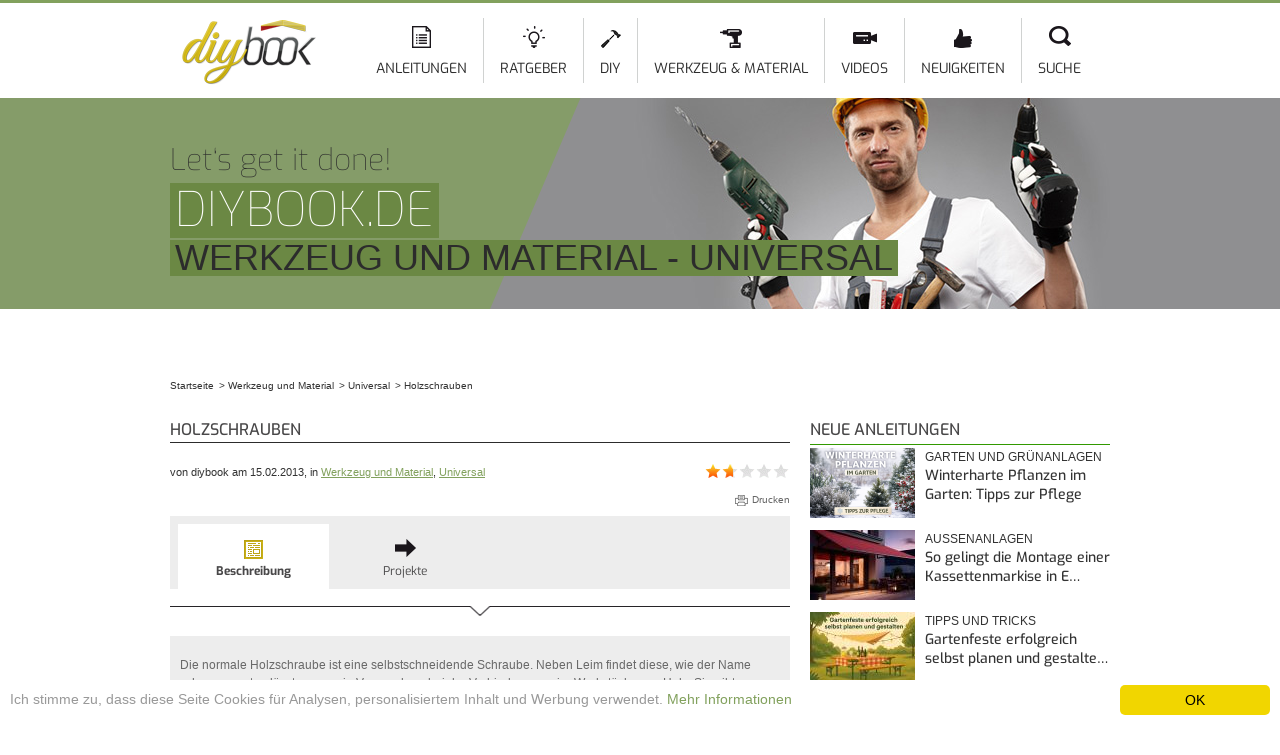

--- FILE ---
content_type: text/html; charset=utf-8
request_url: https://diybook.de/werkzeug-material/universal/holzschrauben
body_size: 17043
content:
<!DOCTYPE html>
<html lang="de" dir="ltr">
<head>
    <meta http-equiv="Content-Type" content="text/html; charset=utf-8" />
<script type="application/ld+json">{"@context":"http://schema.org/","@type":"Article","headline":"Holzschrauben","datePublished":"2013-02-15T09:25:44+01:00","dateModified":"2014-05-13T15:05:07+02:00","image":["https://diybook.de/sites/default/files/styles/richsnippet/public/holzschraube-thumb-neu.png?itok=OD8OF6j2"],"author":{"@type":"Person","name":"Redaktion"},"publisher":{"@type":"Organization","name":"diybook Germany","logo":{"@type":"ImageObject","url":"https://diybook.de/sites/all/themes/diy/images/logo_structured_data.jpg"}},"aggregateRating":{"@type":"AggregateRating","ratingValue":1.6,"bestRating":5,"worstRating":"1","ratingCount":"52"}}</script><script src="https://www.google.com/recaptcha/api.js?hl=de" async="async" defer="defer"></script>
<link rel="alternate" hreflang="de-CH" href="https://diybook.ch/werkzeug-material/universal/holzschrauben" />
<link rel="alternate" hreflang="de-AT" href="https://diybook.at/werkzeug-material/universal/holzschrauben" />
<link rel="alternate" hreflang="de-DE" href="https://diybook.de/werkzeug-material/universal/holzschrauben" />
<script type="application/ld+json">{"@context":"http://schema.org/","@type":"Organization","name":"diybook Germany","url":"https://diybook.de","logo":"https://diybook.de/sites/all/themes/diy/images/logo_structured_data.jpg"}</script><script type="application/ld+json">{"@context":"http://schema.org/","@type":"BreadcrumbList","itemListElement":[{"@type":"ListItem","position":1,"item":{"name":"Startseite","@id":"/"}},{"@type":"ListItem","position":2,"item":{"name":"Werkzeug und Material","@id":"/werkzeug-material"}},{"@type":"ListItem","position":3,"item":{"name":"Universal","@id":"/werkzeug-material/universal"}},{"@type":"ListItem","position":4,"item":{"name":"Holzschrauben"}}]}</script><link rel="shortcut icon" href="https://diybook.de/sites/default/files/diy-favicon.png" type="image/png" />
<meta name="description" content="Die normale Holzschraube ist eine selbstschneidende Schraube. Neben Leim findet diese, wie der Name schon vermuten lässt, vorrangig Verwendung bei der Verbindung zweier Werkstücke aus Holz. Sie gibt Tischen, Stühlen und Regalen den richtigen Halt. Aber auch als Dübelschraube eignet sich diese Schraubenart hervorragend und ist im Alltag nicht mehr wegzudenken. Wer würde denn" />
<meta name="rights" content="diybook KG" />
<link rel="canonical" href="https://diybook.de/werkzeug-material/universal/holzschrauben" />
<meta property="fb:admins" content="100000072933241" />
<meta property="og:site_name" content="diybook.de" />
<meta property="og:type" content="article" />
<meta property="og:title" content="Holzschrauben - Eigenschaften &amp; Kaufempfehlung @ diybook.de" />
<meta property="og:url" content="https://diybook.de/werkzeug-material/universal/holzschrauben" />
<meta property="og:description" content="Die normale Holzschraube ist eine selbstschneidende Schraube. Neben Leim findet diese, wie der Name schon vermuten lässt, vorrangig Verwendung bei der Verbindung zweier Werkstücke aus Holz. Sie gibt Tischen, Stühlen und Regalen den richtigen Halt. Aber auch als Dübelschraube eignet sich diese Schraubenart hervorragend und ist im Alltag nicht mehr wegzudenken. Wer würde denn dann Bilder, Regale, Bücherbords und Lampen an Wand und Decke halten?" />
<meta property="og:updated_time" content="2014-05-13 15:05:07" />
<meta property="og:image" content="https://diybook.de/sites/default/files/holzschraube-thumb-neu.png" />
<meta property="og:image:secure_url" content="https://diybook.de/sites/default/files/holzschraube-thumb-neu.png" />
<meta property="article:publisher" content="https://www.facebook.com/diybook" />
<meta property="article:published_time" content="2013-02-15 09:25:44" />
<meta property="article:modified_time" content="2014-05-13 15:05:07" />
    <title>Holzschrauben - Eigenschaften & Kaufempfehlung @ diybook.de</title>

    <!-- aggregated styles -->
    <style type="text/css" media="all">
@import url("https://diybook.de/modules/system/system.base.css?t07oxd");
@import url("https://diybook.de/modules/system/system.menus.css?t07oxd");
@import url("https://diybook.de/modules/system/system.messages.css?t07oxd");
@import url("https://diybook.de/modules/system/system.theme.css?t07oxd");
</style>
<style type="text/css" media="all">
@import url("https://diybook.de/sites/all/modules/jquery_update/replace/ui/themes/base/minified/jquery.ui.core.min.css?t07oxd");
@import url("https://diybook.de/sites/all/modules/jquery_update/replace/ui/themes/base/minified/jquery.ui.theme.min.css?t07oxd");
@import url("https://diybook.de/sites/all/modules/jquery_update/replace/ui/themes/base/minified/jquery.ui.accordion.min.css?t07oxd");
@import url("https://diybook.de/sites/all/modules/jquery_update/replace/ui/themes/base/minified/jquery.ui.tabs.min.css?t07oxd");
</style>
<style type="text/css" media="all">
@import url("https://diybook.de/modules/comment/comment.css?t07oxd");
@import url("https://diybook.de/sites/all/modules/domain/domain_nav/domain_nav.css?t07oxd");
@import url("https://diybook.de/modules/field/theme/field.css?t07oxd");
@import url("https://diybook.de/modules/node/node.css?t07oxd");
@import url("https://diybook.de/modules/user/user.css?t07oxd");
@import url("https://diybook.de/sites/all/modules/youtube/css/youtube.css?t07oxd");
@import url("https://diybook.de/sites/all/modules/views/css/views.css?t07oxd");
</style>
<style type="text/css" media="all">
@import url("https://diybook.de/sites/all/modules/ctools/css/ctools.css?t07oxd");
@import url("https://diybook.de/sites/all/modules/diy_info_sidebar/diy_info_sidebar.css?t07oxd");
@import url("https://diybook.de/sites/all/modules/fivestar/css/fivestar.css?t07oxd");
@import url("https://diybook.de/sites/all/modules/fivestar/widgets/basic/basic.css?t07oxd");
@import url("https://diybook.de/modules/filter/filter.css?t07oxd");
@import url("https://diybook.de/sites/default/files/honeypot/honeypot.css?t07oxd");
@import url("https://diybook.de/sites/all/modules/diy_code/css/carousel.css?t07oxd");
@import url("https://diybook.de/sites/all/libraries/superfish/css/superfish.css?t07oxd");
</style>
<style type="text/css" media="all">
@import url("https://diybook.de/sites/all/themes/omega/alpha/css/alpha-reset.css?t07oxd");
@import url("https://diybook.de/sites/all/themes/omega/alpha/css/alpha-mobile.css?t07oxd");
@import url("https://diybook.de/sites/all/themes/omega/alpha/css/alpha-alpha.css?t07oxd");
@import url("https://diybook.de/sites/all/themes/omega/omega/css/formalize.css?t07oxd");
@import url("https://diybook.de/sites/all/themes/omega/omega/css/omega-branding.css?t07oxd");
@import url("https://diybook.de/sites/all/themes/omega/omega/css/omega-menu.css?t07oxd");
@import url("https://diybook.de/sites/all/themes/omega/omega/css/omega-forms.css?t07oxd");
@import url("https://diybook.de/sites/all/libraries/shariff/shariff.min.css?t07oxd");
@import url("https://diybook.de/sites/all/themes/diy/css/fontface.css?t07oxd");
@import url("https://diybook.de/sites/all/themes/diy/css/global.css?t07oxd");
@import url("https://diybook.de/sites/all/themes/diy/css/regions.css?t07oxd");
@import url("https://diybook.de/sites/all/themes/diy/css/default.css?t07oxd");
@import url("https://diybook.de/sites/all/themes/diy/css/fonts.css?t07oxd");
@import url("https://diybook.de/sites/all/themes/diy/css/article.css?t07oxd");
@import url("https://diybook.de/sites/all/themes/diy/css/tools.css?t07oxd");
@import url("https://diybook.de/sites/all/themes/diy/css/teaser.css?t07oxd");
@import url("https://diybook.de/sites/all/themes/diy/css/search.css?t07oxd");
@import url("https://diybook.de/sites/all/themes/diy/css/news.css?t07oxd");
@import url("https://diybook.de/sites/all/themes/diy/css/structure.css?t07oxd");
@import url("https://diybook.de/sites/all/themes/diy/css/skins/slider_tools.css?t07oxd");
@import url("https://diybook.de/sites/all/themes/diy/css/skins/gallery.css?t07oxd");
@import url("https://diybook.de/sites/all/themes/diy/css/webshapers.css?t07oxd");
@import url("https://diybook.de/sites/all/themes/diy/css/webshapers2.css?t07oxd");
@import url("https://diybook.de/sites/all/themes/diy/css/reskin.css?t07oxd");
@import url("https://diybook.de/sites/all/themes/diy/css/guidebook.css?t07oxd");
@import url("https://diybook.de/sites/all/themes/diy/css/ad.css?t07oxd");
</style>
<style type="text/css" media="print">
@import url("https://diybook.de/sites/all/themes/diy/css/print.css?t07oxd");
</style>
<style type="text/css" media="all">
@import url("https://diybook.de/sites/all/themes/omega/alpha/css/grid/alpha_default/normal/alpha-default-normal-12.css?t07oxd");
</style>

    <!-- aggregated forceHeader scripts -->
    <script type="text/javascript">
<!--//--><![CDATA[//><!--
window.google_analytics_domain_name = "none";window.google_analytics_uacct = "UA-33013792-1";
//--><!]]>
</script>
<script type="text/javascript" src="https://diybook.de/sites/all/modules/jquery_update/replace/jquery/1.8/jquery.min.js?v=1.8.3"></script>
<script type="text/javascript" src="https://diybook.de/misc/jquery-extend-3.4.0.js?v=1.8.3"></script>
<script type="text/javascript" src="https://diybook.de/misc/jquery-html-prefilter-3.5.0-backport.js?v=1.8.3"></script>
<script type="text/javascript" src="https://diybook.de/misc/jquery.once.js?v=1.2"></script>
<script type="text/javascript" src="https://diybook.de/misc/drupal.js?t07oxd"></script>
<script type="text/javascript" src="https://diybook.de/sites/all/modules/jquery_update/replace/ui/ui/minified/jquery.ui.core.min.js?v=1.10.2"></script>
<script type="text/javascript" src="https://diybook.de/sites/all/modules/jquery_update/replace/ui/ui/minified/jquery.ui.widget.min.js?v=1.10.2"></script>
<script type="text/javascript" src="https://diybook.de/sites/all/modules/jquery_update/replace/ui/ui/minified/jquery.ui.accordion.min.js?v=1.10.2"></script>
<script type="text/javascript" src="https://diybook.de/sites/all/modules/jquery_update/replace/ui/external/jquery.cookie.js?v=67fb34f6a866c40d0570"></script>
<script type="text/javascript" src="https://diybook.de/sites/all/modules/jquery_update/replace/misc/jquery.form.min.js?v=2.69"></script>
<script type="text/javascript" src="https://diybook.de/sites/all/modules/jquery_update/replace/ui/ui/minified/jquery.ui.tabs.min.js?v=1.10.2"></script>
<script type="text/javascript" src="https://diybook.de/misc/form.js?v=7.89"></script>
<script type="text/javascript" src="https://diybook.de/misc/ajax.js?v=7.89"></script>
<script type="text/javascript" src="https://diybook.de/sites/all/modules/jquery_update/js/jquery_update.js?v=0.0.1"></script>
<script type="text/javascript" src="https://diybook.de/sites/default/files/languages/de_AX-wAA_N1gGTUneFPvUzh2zr5s8F96xPcbMEJyC4KM4.js?t07oxd"></script>
<script type="text/javascript" src="https://diybook.de/sites/all/libraries/jcarousel/jquery.jcarousel.min.js?t07oxd"></script>
<script type="text/javascript" src="https://diybook.de/sites/all/libraries/jcarousel/jquery.touchwipe.min.js?t07oxd"></script>
<script type="text/javascript" src="https://diybook.de/sites/all/modules/diy_info_sidebar/autopager.js?t07oxd"></script>
<script type="text/javascript" src="https://diybook.de/sites/all/modules/diy_structure/js/structure.js?t07oxd"></script>
<script type="text/javascript" src="https://diybook.de/sites/all/modules/captcha/captcha.js?t07oxd"></script>
<script type="text/javascript" src="https://diybook.de/sites/all/modules/views/js/base.js?t07oxd"></script>
<script type="text/javascript" src="https://diybook.de/misc/progress.js?v=7.89"></script>
<script type="text/javascript" src="https://diybook.de/sites/all/modules/views/js/ajax_view.js?t07oxd"></script>
<script type="text/javascript" src="https://diybook.de/sites/all/modules/google_analytics/googleanalytics.js?t07oxd"></script>
<script type="text/javascript">
<!--//--><![CDATA[//><!--
(function(i,s,o,g,r,a,m){i["GoogleAnalyticsObject"]=r;i[r]=i[r]||function(){(i[r].q=i[r].q||[]).push(arguments)},i[r].l=1*new Date();a=s.createElement(o),m=s.getElementsByTagName(o)[0];a.async=1;a.src=g;m.parentNode.insertBefore(a,m)})(window,document,"script","https://diybook.de/sites/default/files/googleanalytics/analytics.js?t07oxd","ga");ga("create", "UA-33013792-1", {"cookieDomain":"auto","allowLinker":true});ga("require", "displayfeatures");ga("require", "linker");ga("linker:autoLink", ["diybook.at","diybook.ch"]);ga("set", "anonymizeIp", true);ga("send", "pageview");
//--><!]]>
</script>
<script type="text/javascript" src="https://diybook.de/sites/all/modules/diy_code/js/carousel.js?t07oxd"></script>
<script type="text/javascript" src="https://diybook.de/sites/all/modules/fivestar/js/fivestar.ajax.js?t07oxd"></script>
<script type="text/javascript" src="https://diybook.de/sites/all/modules/fivestar/js/fivestar.js?t07oxd"></script>
<script type="text/javascript" src="https://diybook.de/misc/textarea.js?v=7.89"></script>
<script type="text/javascript" src="https://diybook.de/modules/filter/filter.js?t07oxd"></script>
<script type="text/javascript" src="//storage.googleapis.com/adtags/diybook/QMAX_diybook.de_async.js?t07oxd"></script>
<script type="text/javascript" src="https://cdn.conative.de/serve/domain/168/config.js?t07oxd"></script>
<script type="text/javascript" src="https://diybook.de/sites/all/libraries/superfish/jquery.hoverIntent.minified.js?t07oxd"></script>
<script type="text/javascript" src="https://diybook.de/sites/all/libraries/superfish/sfsmallscreen.js?t07oxd"></script>
<script type="text/javascript" src="https://diybook.de/sites/all/libraries/superfish/supposition.js?t07oxd"></script>
<script type="text/javascript" src="https://diybook.de/sites/all/libraries/superfish/superfish.js?t07oxd"></script>
<script type="text/javascript" src="https://diybook.de/sites/all/libraries/superfish/supersubs.js?t07oxd"></script>
<script type="text/javascript" src="https://diybook.de/sites/all/modules/superfish/superfish.js?t07oxd"></script>
<script type="text/javascript">
<!--//--><![CDATA[//><!--
window.cookieconsent_options = {"message":"Ich stimme zu, dass diese Seite Cookies f&uuml;r Analysen, personalisiertem Inhalt und Werbung verwendet.","dismiss":"OK","learnMore":"Mehr Informationen","link":"/datenschutzerklaerung","theme":"light-bottom"};
//--><!]]>
</script>
<script type="text/javascript" src="//cdnjs.cloudflare.com/ajax/libs/cookieconsent2/1.0.9/cookieconsent.min.js"></script>
<script type="text/javascript" src="https://diybook.de/sites/all/themes/diy/js/diy_custom.js?t07oxd"></script>
<script type="text/javascript" src="https://diybook.de/sites/all/themes/omega/omega/js/jquery.formalize.js?t07oxd"></script>
<script type="text/javascript" src="https://diybook.de/sites/all/themes/omega/omega/js/omega-mediaqueries.js?t07oxd"></script>
<script type="text/javascript">
<!--//--><![CDATA[//><!--
jQuery.extend(Drupal.settings, {"basePath":"\/","pathPrefix":"","setHasJsCookie":0,"ajaxPageState":{"theme":"diy","theme_token":"rLCRdrR4ArFMok8eG_sHOVKTa_39--aojEWZTIlChV4","jquery_version":"1.8","js":{"sites\/all\/libraries\/shariff\/shariff.min.js":1,"0":1,"1":1,"sites\/all\/modules\/jquery_update\/replace\/jquery\/1.8\/jquery.min.js":1,"misc\/jquery-extend-3.4.0.js":1,"misc\/jquery-html-prefilter-3.5.0-backport.js":1,"misc\/jquery.once.js":1,"misc\/drupal.js":1,"sites\/all\/modules\/jquery_update\/replace\/ui\/ui\/minified\/jquery.ui.core.min.js":1,"sites\/all\/modules\/jquery_update\/replace\/ui\/ui\/minified\/jquery.ui.widget.min.js":1,"sites\/all\/modules\/jquery_update\/replace\/ui\/ui\/minified\/jquery.ui.accordion.min.js":1,"sites\/all\/modules\/jquery_update\/replace\/ui\/external\/jquery.cookie.js":1,"sites\/all\/modules\/jquery_update\/replace\/misc\/jquery.form.min.js":1,"sites\/all\/modules\/jquery_update\/replace\/ui\/ui\/minified\/jquery.ui.tabs.min.js":1,"misc\/form.js":1,"misc\/ajax.js":1,"sites\/all\/modules\/jquery_update\/js\/jquery_update.js":1,"public:\/\/languages\/de_AX-wAA_N1gGTUneFPvUzh2zr5s8F96xPcbMEJyC4KM4.js":1,"sites\/all\/libraries\/jcarousel\/jquery.jcarousel.min.js":1,"sites\/all\/libraries\/jcarousel\/jquery.touchwipe.min.js":1,"sites\/all\/modules\/diy_info_sidebar\/autopager.js":1,"sites\/all\/modules\/diy_structure\/js\/structure.js":1,"sites\/all\/modules\/captcha\/captcha.js":1,"sites\/all\/modules\/views\/js\/base.js":1,"misc\/progress.js":1,"sites\/all\/modules\/views\/js\/ajax_view.js":1,"sites\/all\/modules\/google_analytics\/googleanalytics.js":1,"2":1,"sites\/all\/modules\/diy_code\/js\/carousel.js":1,"sites\/all\/modules\/fivestar\/js\/fivestar.ajax.js":1,"sites\/all\/modules\/fivestar\/js\/fivestar.js":1,"misc\/textarea.js":1,"modules\/filter\/filter.js":1,"\/\/storage.googleapis.com\/adtags\/diybook\/QMAX_diybook.de_async.js":1,"https:\/\/cdn.conative.de\/serve\/domain\/168\/config.js":1,"sites\/all\/libraries\/superfish\/jquery.hoverIntent.minified.js":1,"sites\/all\/libraries\/superfish\/sfsmallscreen.js":1,"sites\/all\/libraries\/superfish\/supposition.js":1,"sites\/all\/libraries\/superfish\/superfish.js":1,"sites\/all\/libraries\/superfish\/supersubs.js":1,"sites\/all\/modules\/superfish\/superfish.js":1,"3":1,"\/\/cdnjs.cloudflare.com\/ajax\/libs\/cookieconsent2\/1.0.9\/cookieconsent.min.js":1,"sites\/all\/themes\/diy\/js\/diy_custom.js":1,"sites\/all\/themes\/omega\/omega\/js\/jquery.formalize.js":1,"sites\/all\/themes\/omega\/omega\/js\/omega-mediaqueries.js":1},"css":{"modules\/system\/system.base.css":1,"modules\/system\/system.menus.css":1,"modules\/system\/system.messages.css":1,"modules\/system\/system.theme.css":1,"misc\/ui\/jquery.ui.core.css":1,"misc\/ui\/jquery.ui.theme.css":1,"misc\/ui\/jquery.ui.accordion.css":1,"misc\/ui\/jquery.ui.tabs.css":1,"modules\/comment\/comment.css":1,"sites\/all\/modules\/domain\/domain_nav\/domain_nav.css":1,"modules\/field\/theme\/field.css":1,"modules\/node\/node.css":1,"modules\/search\/search.css":1,"modules\/user\/user.css":1,"sites\/all\/modules\/youtube\/css\/youtube.css":1,"sites\/all\/modules\/views\/css\/views.css":1,"sites\/all\/modules\/ctools\/css\/ctools.css":1,"sites\/all\/modules\/diy_info_sidebar\/diy_info_sidebar.css":1,"sites\/all\/modules\/fivestar\/css\/fivestar.css":1,"sites\/all\/modules\/fivestar\/widgets\/basic\/basic.css":1,"modules\/filter\/filter.css":1,"public:\/\/honeypot\/honeypot.css":1,"sites\/all\/modules\/diy_code\/css\/carousel.css":1,"sites\/all\/libraries\/superfish\/css\/superfish.css":1,"sites\/all\/themes\/omega\/alpha\/css\/alpha-reset.css":1,"sites\/all\/themes\/omega\/alpha\/css\/alpha-mobile.css":1,"sites\/all\/themes\/omega\/alpha\/css\/alpha-alpha.css":1,"sites\/all\/themes\/omega\/omega\/css\/formalize.css":1,"sites\/all\/themes\/omega\/omega\/css\/omega-branding.css":1,"sites\/all\/themes\/omega\/omega\/css\/omega-menu.css":1,"sites\/all\/themes\/omega\/omega\/css\/omega-forms.css":1,"sites\/all\/libraries\/shariff\/shariff.min.css":1,"sites\/all\/themes\/diy\/css\/fontface.css":1,"sites\/all\/themes\/diy\/css\/global.css":1,"sites\/all\/themes\/diy\/css\/regions.css":1,"sites\/all\/themes\/diy\/css\/default.css":1,"sites\/all\/themes\/diy\/css\/fonts.css":1,"sites\/all\/themes\/diy\/css\/article.css":1,"sites\/all\/themes\/diy\/css\/tools.css":1,"sites\/all\/themes\/diy\/css\/teaser.css":1,"sites\/all\/themes\/diy\/css\/search.css":1,"sites\/all\/themes\/diy\/css\/news.css":1,"sites\/all\/themes\/diy\/css\/structure.css":1,"sites\/all\/themes\/diy\/css\/skins\/slider_tools.css":1,"sites\/all\/themes\/diy\/css\/skins\/gallery.css":1,"sites\/all\/themes\/diy\/css\/webshapers.css":1,"sites\/all\/themes\/diy\/css\/webshapers2.css":1,"sites\/all\/themes\/diy\/css\/reskin.css":1,"sites\/all\/themes\/diy\/css\/guidebook.css":1,"sites\/all\/themes\/diy\/css\/ad.css":1,"sites\/all\/themes\/diy\/css\/print.css":1,"sites\/all\/themes\/omega\/alpha\/css\/grid\/alpha_default\/normal\/alpha-default-normal-12.css":1}},"views":{"ajax_path":"\/views\/ajax","ajaxViews":{"views_dom_id:ccf152547803857d1248bfcbca1dcd0b":{"view_name":"header_top_articles","view_display_id":"block_1","view_args":"","view_path":"node\/98","view_base_path":null,"view_dom_id":"ccf152547803857d1248bfcbca1dcd0b","pager_element":0}}},"urlIsAjaxTrusted":{"\/views\/ajax":true,"\/system\/ajax":true,"\/werkzeug-material\/universal\/holzschrauben":true,"\/comment\/reply\/98":true},"googleanalytics":{"trackOutbound":1,"trackMailto":1,"trackDownload":1,"trackDownloadExtensions":"7z|aac|arc|arj|asf|asx|avi|bin|csv|doc(x|m)?|dot(x|m)?|exe|flv|gif|gz|gzip|hqx|jar|jpe?g|js|mp(2|3|4|e?g)|mov(ie)?|msi|msp|pdf|phps|png|ppt(x|m)?|pot(x|m)?|pps(x|m)?|ppam|sld(x|m)?|thmx|qtm?|ra(m|r)?|sea|sit|tar|tgz|torrent|txt|wav|wma|wmv|wpd|xls(x|m|b)?|xlt(x|m)|xlam|xml|z|zip","trackDomainMode":2,"trackCrossDomains":["diybook.at","diybook.ch"]},"superfish":{"2":{"id":"2","sf":{"delay":"1200","animation":{"opacity":"show"},"speed":"\u0027fast\u0027","autoArrows":false,"dropShadows":false,"disableHI":false},"plugins":{"smallscreen":{"mode":"window_width","addSelected":false,"menuClasses":false,"hyperlinkClasses":false,"title":"Main Menu HW"},"supposition":true,"bgiframe":false,"supersubs":{"minWidth":"12","maxWidth":"18","extraWidth":1}}}},"ajax":{"edit-vote--2":{"callback":"fivestar_ajax_submit","event":"change","url":"\/system\/ajax","submit":{"_triggering_element_name":"vote"}}},"wysiwyg":{"triggers":{"edit-comment-body-und-0-value":{"field":"edit-comment-body-und-0-value","resizable":1,"activeFormat":"plain_text"}}},"omega":{"layouts":{"primary":"normal","order":["narrow","normal","wide"],"queries":{"narrow":"all and (min-width: 740px) and (min-device-width: 740px), (max-device-width: 800px) and (min-width: 740px) and (orientation:landscape)","normal":"all and (min-width: 980px) and (min-device-width: 980px), all and (max-device-width: 1024px) and (min-width: 1024px) and (orientation:landscape)","wide":"all and (min-width: 1220px)"}}}});
//--><!]]>
</script>

    <!--[if lt IE 9]><script src="//html5shiv.googlecode.com/svn/trunk/html5.js"></script><![endif]-->

          <script type="text/javascript" src="https://script-at.iocnt.net/iam.js"></script>
    
</head>
<body class="html not-front not-logged-in page-node page-node- page-node-98 node-type-material has-featured section-diy domain-diybook-de i18n-de context-werkzeug-material">
<div id="skip-link">
    <a href="#main-content" class="element-invisible element-focusable">Direkt zum Inhalt</a>
</div>
<div class="page clearfix" id="page">
      <header id="section-header" class="section section-header">
  <div id="zone-menu-wrapper" class="zone-wrapper zone-menu-wrapper clearfix">  
  <div id="zone-menu" class="zone zone-menu clearfix container-12">
    <div class="grid-2 region region-branding" id="region-branding">
  <div class="region-inner region-branding-inner">
        <div class="branding-data clearfix">
            <div class="logo-img">
        <a href="https://diybook.de/" rel="home" title=""><img src="https://diybook.de/sites/all/themes/diy/logo.png" alt="" id="logo" /></a>      </div>
                </div>
          </div>
</div><div class="grid-10 region region-menu" id="region-menu">
  <div class="region-inner region-menu-inner">
        <div class="block block-superfish block-2 block-superfish-2 odd block-without-title" id="block-superfish-2">
<div class="block-inner clearfix">
      
  <div class="content clearfix">
    <ul id="superfish-2" class="menu sf-menu sf-menu-main-menu-hw sf-horizontal sf-style-none sf-total-items-7 sf-parent-items-4 sf-single-items-3 main-menu"><li id="menu-2807-2" class="first odd sf-item-1 sf-depth-1 sf-diy sf-diy-2 sf-total-children-5 sf-parent-children-0 sf-single-children-5 menuparent"><a href="/selbermachen" class="icon icon-artikel sf-depth-1 sf-diy sf-diy-2 menuparent">Anleitungen</a><ul><li id="menu-3690-2" class="first odd sf-item-1 sf-depth-2 sf-diy sf-diy-2 sf-no-children"><a href="/bauen-renovieren" class="sf-depth-2 sf-diy sf-diy-2">Bauen &amp; Renovieren</a></li><li id="menu-3691-2" class="middle even sf-item-2 sf-depth-2 sf-diy sf-diy-2 sf-no-children"><a href="/garten/gartenarbeiten" class="sf-depth-2 sf-diy sf-diy-2">Garten und Grünanlagen</a></li><li id="menu-3692-2" class="middle odd sf-item-3 sf-depth-2 sf-diy sf-diy-2 sf-no-children"><a href="/finanzierung" class="sf-depth-2 sf-diy sf-diy-2">Baufinanzierung</a></li><li id="menu-3180-2" class="middle even sf-item-4 sf-depth-2 sf-diy sf-diy-2 sf-no-children"><a href="/wartung-service" class="sf-depth-2 sf-diy sf-diy-2">Wartung und Reparatur</a></li><li id="menu-3773-2" class="last odd sf-item-5 sf-depth-2 sf-diy sf-diy-2 sf-no-children"><a href="/haussicherheit" class="sf-depth-2 sf-diy sf-diy-2">Haussicherheit</a></li></ul></li><li id="menu-3693-2" class="middle even sf-item-2 sf-depth-1 sf-diy sf-diy-2 sf-total-children-5 sf-parent-children-0 sf-single-children-5 menuparent"><a href="/ratgeber" class="icon icon-ratgeber sf-depth-1 sf-diy sf-diy-2 menuparent">Ratgeber</a><ul><li id="menu-3758-2" class="first odd sf-item-1 sf-depth-2 sf-diy sf-diy-2 sf-no-children"><a href="/ratgeber/bauen" class="sf-depth-2 sf-diy sf-diy-2">Bauen</a></li><li id="menu-3759-2" class="middle even sf-item-2 sf-depth-2 sf-diy sf-diy-2 sf-no-children"><a href="/ratgeber/wohnen" class="sf-depth-2 sf-diy sf-diy-2">Wohnen</a></li><li id="menu-3760-2" class="middle odd sf-item-3 sf-depth-2 sf-diy sf-diy-2 sf-no-children"><a href="/ratgeber/energie" class="sf-depth-2 sf-diy sf-diy-2">Energie</a></li><li id="menu-3761-2" class="middle even sf-item-4 sf-depth-2 sf-diy sf-diy-2 sf-no-children"><a href="/ratgeber/garten" class="sf-depth-2 sf-diy sf-diy-2">Garten</a></li><li id="menu-4436-2" class="last odd sf-item-5 sf-depth-2 sf-diy sf-diy-2 sf-no-children"><a href="https://diybook.de/kaufberatung/" class="sf-depth-2 sf-diy sf-diy-2">Kaufberatung</a></li></ul></li><li id="menu-4117-2" class="middle odd sf-item-3 sf-depth-1 sf-diy sf-diy-2 sf-no-children"><a href="/diy" class="icon icon-diy sf-depth-1 sf-diy sf-diy-2">DIY</a></li><li id="menu-2946-2" class="middle even sf-item-4 sf-depth-1 sf-diy sf-diy-2 sf-total-children-2 sf-parent-children-0 sf-single-children-2 menuparent"><a href="/werkzeug-material" class="icon icon-werkzeugundmaterial sf-depth-1 sf-diy sf-diy-2 menuparent">Werkzeug &amp; Material</a><ul><li id="menu-3780-2" class="first odd sf-item-1 sf-depth-2 sf-diy sf-diy-2 sf-no-children"><a href="/werkzeug-material/werkzeugkunde" class="sf-depth-2 sf-diy sf-diy-2">Werkzeugkunde</a></li><li id="menu-3781-2" class="last even sf-item-2 sf-depth-2 sf-diy sf-diy-2 sf-no-children"><a href="/werkzeug-material/materialkunde" class="sf-depth-2 sf-diy sf-diy-2">Materialkunde</a></li></ul></li><li id="menu-3959-2" class="middle odd sf-item-5 sf-depth-1 sf-diy sf-diy-2 sf-no-children"><a href="/video" class="icon icon-video sf-depth-1 sf-diy sf-diy-2">Videos</a></li><li id="menu-3371-2" class="middle even sf-item-6 sf-depth-1 sf-diy sf-diy-2 sf-total-children-2 sf-parent-children-0 sf-single-children-2 menuparent"><a href="/news" class="icon icon-neuigkeiten sf-depth-1 sf-diy sf-diy-2 menuparent">Neuigkeiten</a><ul><li id="menu-3454-2" class="first odd sf-item-1 sf-depth-2 sf-diy sf-diy-2 sf-no-children"><a href="/news-ueberblick" class="sf-depth-2 sf-diy sf-diy-2">Unsere Rubriken</a></li><li id="menu-3416-2" class="last even sf-item-2 sf-depth-2 sf-diy sf-diy-2 sf-no-children"><a href="/rss" class="sf-depth-2 sf-diy sf-diy-2">Unsere Feeds</a></li></ul></li><li id="menu-3720-2" class="last odd sf-item-7 sf-depth-1 sf-diy sf-diy-2 sf-no-children"><a href="/page-search" class="icon icon-suche sf-depth-1 sf-diy sf-diy-2">Suche</a></li></ul>  </div>
</div>
</div>  </div>
</div>
  </div>
</div><div id="zone-preface-wrapper" class="zone-wrapper zone-preface-wrapper clearfix">  
  <div id="zone-preface" class="zone zone-preface clearfix container-12">
    <div class="grid-12 region region-preface-first" id="region-preface-first">
  <div class="region-inner region-preface-first-inner">
      <span class="header-image">
          <img src="https://diybook.de/sites/default/files/werkzeugmaterial-small_0.jpg" width="940" height="211" alt="" />    </span>  <div class="overlay"></div>
  <div class="text-box">
    
         <em>Let‘s get it done!</em><br />
        
         <h3 class="section-bg">diybook.de</h3><br />
        
         <h2 class="section-bg">WERKZEUG UND MATERIAL - UNIVERSAL</h2><br />
    
                    
  </div>  </div>
</div>  </div>
</div></header>    
      <section id="section-content" class="section section-content">
  <div id="zone-precontentad-wrapper" class="zone-wrapper zone-precontentad-wrapper clearfix">  
  <div id="zone-precontentad" class="zone zone-precontentad clearfix container-12">
    <div class="grid-12 region region-precontent-ad" id="region-precontent-ad">
  <div class="region-inner region-precontent-ad-inner">
    <div class="block block-diy-ads block-diy-ads-dfp-ad-slot-1 block-diy-ads-diy-ads-dfp-ad-slot-1 odd block-without-title" id="block-diy-ads-diy-ads-dfp-ad-slot-1">
<div class="block-inner clearfix">
      
  <div class="content clearfix">
    <div id='div-gpt-ad-803614631840196416-1'></div>  </div>
</div>
</div>  </div>
</div>  </div>
</div><div id="zone-content-wrapper" class="zone-wrapper zone-content-wrapper clearfix">  
  <div id="zone-content" class="zone zone-content clearfix container-12">    
          <div id="breadcrumb" class="grid-12"><h2 class="element-invisible">Sie sind hier</h2><ol class="breadcrumb"><li><a href="https://diybook.de/"><span>Startseite</span></a></li><li><a href="https://diybook.de/werkzeug-material"><span>Werkzeug und Material</span></a></li><li><a href="https://diybook.de/werkzeug-material/universal"><span>Universal</span></a></li><li><span>Holzschrauben</span></li></ol></div>
        
        <div class="grid-8 region region-content" id="region-content">
  <div class="region-inner region-content-inner">
    <a id="main-content"></a>
                <h1 class="title" id="page-title">Holzschrauben</h1>
                        <div class="block block-system block-main block-system-main odd block-without-title" id="block-system-main">
<div class="block-inner clearfix">
      
  <div class="content clearfix">
    <div id="node-98" class="node node-material node-full clearfix" class="node node-material node-full node-published node-not-promoted node-not-sticky author-redaktion even clearfix" id="node-material-98">

      
  <aside class="share clearfix">
      <div class="meta submitted clearfix">
      <div class="fivestar-basic"><div class="fivestar-widget-static fivestar-widget-static- fivestar-widget-static-5 clearfix"><div class="star star-1 star-odd star-first"><span class="on">1.634615</span></div><div class="star star-2 star-even"><span class="on" style="width: 63.4615%"></span></div><div class="star star-3 star-odd"><span class="off"></span></div><div class="star star-4 star-even"><span class="off"></span></div><div class="star star-5 star-odd star-last"><span class="off"></span></div></div></div>      von diybook am 15.02.2013, in 
         <a href="/werkzeug-material">Werkzeug und Material</a>, <a href="/werkzeug-material/universal">Universal</a>    
    </div>
      <div class="lrsharecontainer"></div>
    <ul class="clearfix actionlinks"><li class="print-page first last"><span onClick="javascript:window.print()">Drucken</span></li>
</ul>  </aside>

  <div class="content clearfix" class="content clearfix">
      
    <div class="clearfix">

      <div id="contenttabs" class="content-tabs">
        <div class="tab-wrapper">
          <ul class="top-tabs">
            <li class="tab1 icon-desc"><a href="#description" onclick="return false">Beschreibung</a></li>
                          <li class="tab2 icon-proj"><a href="#projects" onclick="return false">Projekte</a></li>
                                  </ul>
        </div>

        <div id="description">
          <div class="field field-name-field-tools-abstract field-type-text-long field-label-hidden"><div class="field-items"><div class="field-item even">Die normale Holzschraube ist eine selbstschneidende Schraube. Neben Leim findet diese, wie der Name schon vermuten lässt,  vorrangig Verwendung bei der Verbindung zweier Werkstücke aus Holz. Sie gibt Tischen, Stühlen und Regalen den richtigen Halt. Aber auch als Dübelschraube eignet sich diese Schraubenart hervorragend und ist im Alltag nicht mehr wegzudenken. Wer würde denn dann Bilder, Regale, Bücherbords und Lampen an Wand und Decke halten?</div></div></div><div class="processed-image slider-small"><div class="diyslider-small-wrapper"><div class="diyslider-small"><ul><li><img src="https://diybook.de/sites/default/files/styles/article_galleryimage/public/holzschraube_4x50_0.png?itok=W62dV-aZ" alt="Holzschraube" title="Holzschraube" /><div class="description">© diybook | Eine gewöhnliche verzinkte Holzschraube (Spanplattenschraube) mit Senkkopf. </div></li></ul></div><a class="diyslider-small-prev diyslider-small-button" href="#" rel="nofollow">&lt;</a><a class="diyslider-small-next diyslider-small-button" href="#" rel="nofollow">&gt;</a></div></div><div class="field field-name-field-tools-inhalt field-type-text-long field-label-hidden"><div class="field-items"><div class="field-item even"><h3>Anwendungsbereiche</h3>
<p>Die Einsatzbereiche von Holzschrauben sind breit gefächert! Von der Erstellung eines Holzhauses bis hin zur Gartenschaukel oder als Dübelschraube zum Aufhängen eines Bildes, sind die Holzschrauben der verbindende Faktor.</p>
<h3>Material</h3>
<p>Im Heimwerkerbereich sind weitgehend verzinkte Holzschrauben mit Kreuzkopfprofil üblich. Holzschrauben für spezielle Bereiche, wie Dachkonstruktionen oder Holzständerwerke, sind aus hochwertigen Edelstahllegierungen. Diese sind DIN-geprüft und Sicherheit sowie eine lange Standzeit werden garantiert. </p>
<h3>Qualitäts- und Produktunterschiede</h3>
<p>Die günstige verzinkte Holzschraube kann, richtig und klug eingesetzt den gleichen Dienst tun wie die teure Edelstahlschraube. Anderseits kann sie aber zum Beispiel im Außenbereich, der Witterung ausgesetzt und stark beansprucht, zum Sicherheitsrisiko werden. Der Einsatzort sowie das verwendete Material (Hartholz, Weichholz, Kunstholz) sollte in jedem Fall vor Verwendung der Holzschraube bedacht werden. Für den Bau von kleineren Möbeln oder im Gartenbereich bei Sandkästen und Sichtschutzzäunen sind verzinkte Holzschrauben, die man in Baumärkten günstig kaufen kann, durchaus geeignet. Neben den Qualitätsmerkmalen unterscheiden sich Holzschrauben aber auch durch die Schraubenart. So gibt es je nach Verwendungszweck welche mit Voll- oder Teil-geweinde welche mit versenkbaren Schraubenköpfen, Tellerköpfen oder sogenannte Panheadschrauben, Stockschrauben und SPAX Schrauben.</p>
<h3>Preis</h3>
<p>In den meisten Baumärkten kann man die vielseitig einsetzbaren, verzinkten Holzschrauben selbst zusammenstellen und nach Gewicht bezahlen. Die selbst gewählte Auswahl kostet ca. 5,00 Euro. </p>
<h3>Unsere Empfehlung</h3>
<p>Als Grundausstattung für jeden Heimwerker empfiehlt es sich ein kleines Schraubensortiment verzinkter Holzschrauben mit Senkkopf, mit dem die meisten Arbeiten abgedeckt werden können: 3 x 16 mm, 3 x 20 mm, 3,5 x 30 mm, 4,0 x 40 mm und 4,0 x 50 mm. Eine gute Alternative zur selbst gewählten Auswahl bieten bereits zusammengestellte Sets die für wenig Geld zu bekommen sind.</p>
</div></div></div>
        </div>


                  <div id="projects">
            <div class="embed-project-list">
              <div class="view view-article-embed view-id-article_embed view-display-id-block_1 view-dom-id-8c2d57bedb5cc5bb1425f936486a0cc4">
        
  
  
      <div class="view-content">
        <div class="views-row views-row-1 views-row-odd views-row-first">
    <div id="node-3635" class="node node-article node-promoted node-embed-tools clearfix" class="node node-article node-promoted node-embed-tools node-published node-not-sticky author-gerald odd clearfix" id="node-article-3635">

  <div class="grid-2">
  <div class="processed-image field"><a href="/werkzeug_material/materialkunde/holzschrauben-vorbohren-wichtig"><img src="https://diybook.de/sites/default/files/styles/tools_embedimage/public/00-holzschrauben_vorbohren-thumb.jpg?itok=NQH8Xghb" width="135" height="90" alt="Holzschrauben vorbohren – Warum ist das wichtig?" /></a></div>  
  </div>

  <div class="content clearfix grid-5" class="content clearfix">
    <strong class="title">
      <a href="/werkzeug_material/materialkunde/holzschrauben-vorbohren-wichtig">Holzschrauben vorbohren – Warum ist das wichtig?</a>
    </strong>
    Wir alle wissen, dass beim Einsatz von Holzschrauben Vorbohren angesagt ist. Doch warum eigentlich? Muss das wirklich immer sein? Ein Test!  </div>

</div>
  </div>
  <div class="views-row views-row-2 views-row-even">
    <div id="node-3129" class="node node-article node-promoted node-embed-tools clearfix" class="node node-article node-promoted node-embed-tools node-published node-not-sticky author-gerald even clearfix" id="node-article-3129">

  <div class="grid-2">
  <div class="processed-image field"><a href="/bauen-renovieren/tischlerarbeiten/fenster-tueren/lamellenvorhang-montieren"><img src="https://diybook.de/sites/default/files/styles/tools_embedimage/public/00-lamellenvorhang_montieren-thumb3.jpg?itok=sYqA0ivh" width="135" height="90" alt="Lamellenvorhang montieren" /></a></div>  
  </div>

  <div class="content clearfix grid-5" class="content clearfix">
    <strong class="title">
      <a href="/bauen-renovieren/tischlerarbeiten/fenster-tueren/lamellenvorhang-montieren">Lamellenvorhang montieren</a>
    </strong>
    Ein Lamellenvorhang dient als Lichtschutz, gibt Privatsphäre und sieht stilvoll aus. Und so einfach lässt sich der Lamellenvorhang montieren!  </div>

</div>
  </div>
  <div class="views-row views-row-3 views-row-odd">
    <div id="node-3049" class="node node-article node-promoted node-embed-tools clearfix" class="node node-article node-promoted node-embed-tools node-published node-not-sticky author-gerald odd clearfix" id="node-article-3049">

  <div class="grid-2">
  <div class="processed-image field"><a href="/bauen-renovieren/installateurarbeiten/heizung-energietechnik/smarthome-austria-raumthermostat-montieren"><img src="https://diybook.de/sites/default/files/styles/tools_embedimage/public/00-raumthermostat_der_fussbodenheizung_anschliessen-thumb.jpg?itok=l2BHrRYO" width="135" height="90" alt="SmartHome Austria: Raumthermostat montieren" /></a></div>  
  </div>

  <div class="content clearfix grid-5" class="content clearfix">
    <strong class="title">
      <a href="/bauen-renovieren/installateurarbeiten/heizung-energietechnik/smarthome-austria-raumthermostat-montieren">SmartHome Austria: Raumthermostat montieren</a>
    </strong>
    Auch bei einer Fußbodenheizung braucht die Smarthome-Anlage Raumthermostate. Wir zeigen, wie sich ein solches Raumthermostat montieren lässt.  </div>

</div>
  </div>
  <div class="views-row views-row-4 views-row-even">
    <div id="node-2999" class="node node-article node-promoted node-embed-tools clearfix" class="node node-article node-promoted node-embed-tools node-published node-not-sticky author-gerald even clearfix" id="node-article-2999">

  <div class="grid-2">
  <div class="processed-image field"><a href="/bauen-renovieren/installateurarbeiten/lueftungs-klimaanlagen/badentlueftung-nachtraeglich-einbauen"><img src="https://diybook.de/sites/default/files/styles/tools_embedimage/public/00-badentlueftung_nachtraeglich_einbauen-thumb.jpg?itok=ztk0Qg1g" width="135" height="90" alt="Badentlüftung nachträglich einbauen" /></a></div>  
  </div>

  <div class="content clearfix grid-5" class="content clearfix">
    <strong class="title">
      <a href="/bauen-renovieren/installateurarbeiten/lueftungs-klimaanlagen/badentlueftung-nachtraeglich-einbauen">Badentlüftung nachträglich einbauen</a>
    </strong>
    Ein zusätzlicher Badlüfter hält die Dusche schimmelfrei. Deshalb zeigen wir hier, wie sich eine Badentlüftung nachträglich einbauen lässt!  </div>

</div>
  </div>
  <div class="views-row views-row-5 views-row-odd">
    <div id="node-2877" class="node node-article node-promoted node-embed-tools clearfix" class="node node-article node-promoted node-embed-tools node-published node-not-sticky author-gerald odd clearfix" id="node-article-2877">

  <div class="grid-2">
  <div class="processed-image field"><a href="/garten/gartenarbeiten/aussenanlagen/terrassenueberdachung-selber-bauen"><img src="https://diybook.de/sites/default/files/styles/tools_embedimage/public/00-terrassenueberdachung_selber_bauen-thumb2.jpg?itok=9fbMOo2E" width="135" height="90" alt="Terrassenüberdachung selber bauen" /></a></div>  
  </div>

  <div class="content clearfix grid-5" class="content clearfix">
    <strong class="title">
      <a href="/garten/gartenarbeiten/aussenanlagen/terrassenueberdachung-selber-bauen">Terrassenüberdachung selber bauen</a>
    </strong>
    Wie gut lässt sich wohl eine Terrassenüberdachung selber bauen? Wir haben dieses Projekt in Angriff genommen und Bild für Bild dokumentiert!  </div>

</div>
  </div>
  <div class="views-row views-row-6 views-row-even">
    <div id="node-2540" class="node node-article node-promoted node-embed-tools clearfix" class="node node-article node-promoted node-embed-tools node-published node-not-sticky author-gerald even clearfix" id="node-article-2540">

  <div class="grid-2">
  <div class="processed-image field"><a href="/bauen-renovieren/installateurarbeiten/sanitaere-installationen/feinsteinzeug-bohren-diamantbohrer-einsatz"><img src="https://diybook.de/sites/default/files/styles/tools_embedimage/public/00-feinsteinzeug_bohren-thumb.jpg?itok=BulvyXTM" width="135" height="90" alt="Feinsteinzeug bohren - Diamantbohrer im Einsatz" /></a></div>  
  </div>

  <div class="content clearfix grid-5" class="content clearfix">
    <strong class="title">
      <a href="/bauen-renovieren/installateurarbeiten/sanitaere-installationen/feinsteinzeug-bohren-diamantbohrer-einsatz">Feinsteinzeug bohren - Diamantbohrer im Einsatz</a>
    </strong>
    Wer Feinsteinzeug bohren will, kann sich darauf gefasst machen, auf Granit zu beißen. Zum Glück bringen wir den Diamantbohrer zum Einsatz.  </div>

</div>
  </div>
  <div class="views-row views-row-7 views-row-odd">
    <div id="node-2525" class="node node-article node-promoted node-embed-tools clearfix" class="node node-article node-promoted node-embed-tools node-published node-not-sticky author-gerald odd clearfix" id="node-article-2525">

  <div class="grid-2">
  <div class="processed-image field"><a href="/bauen-renovieren/installateurarbeiten/sanitaere-installationen/loecher-fliesen-bohren-beispiel-toilettenpapierhalters"><img src="https://diybook.de/sites/default/files/styles/tools_embedimage/public/00-loecher_in_fliesen_bohren-thumb.jpg?itok=X3UccarM" width="135" height="90" alt="Löcher in Fliesen bohren - Am Beispiel eines Toilettenpapierhalters" /></a></div>  
  </div>

  <div class="content clearfix grid-5" class="content clearfix">
    <strong class="title">
      <a href="/bauen-renovieren/installateurarbeiten/sanitaere-installationen/loecher-fliesen-bohren-beispiel-toilettenpapierhalters">Löcher in Fliesen bohren - Am Beispiel eines Toilettenpapierhalters</a>
    </strong>
    Löcher in Fliesen bohren – das klingt nach leichter Arbeit. Doch der Teufel steckt bekanntlich im Detail. Deshalb hier ein kleiner Ratgeber!  </div>

</div>
  </div>
  <div class="views-row views-row-8 views-row-even">
    <div id="node-2449" class="node node-article node-promoted node-embed-tools clearfix" class="node node-article node-promoted node-embed-tools node-published node-not-sticky author-redaktion even clearfix" id="node-article-2449">

  <div class="grid-2">
  <div class="processed-image field"><a href="/garten/gartenarbeiten/garten-gruenanlagen/rankhilfe-brombeeren-brombeerspalier-bauen"><img src="https://diybook.de/sites/default/files/styles/tools_embedimage/public/00-brombeerspalier-bauen-thumb.jpg?itok=0P-p8cl8" width="135" height="90" alt="Rankhilfe für Brombeeren - Brombeerspalier bauen" /></a></div>  
  </div>

  <div class="content clearfix grid-5" class="content clearfix">
    <strong class="title">
      <a href="/garten/gartenarbeiten/garten-gruenanlagen/rankhilfe-brombeeren-brombeerspalier-bauen">Rankhilfe für Brombeeren - Brombeerspalier bauen</a>
    </strong>
    Eine Rankhilfe für Brombeeren? Gute Idee! Zum Glück lässt sich schon mit einfachsten Mitteln ein praktisches Brombeerspalier bauen. So gehts!  </div>

</div>
  </div>
  <div class="views-row views-row-9 views-row-odd">
    <div id="node-2407" class="node node-article node-promoted node-embed-tools clearfix" class="node node-article node-promoted node-embed-tools node-published node-not-sticky author-redaktion odd clearfix" id="node-article-2407">

  <div class="grid-2">
  <div class="processed-image field"><a href="/bauen-renovieren/tischlerarbeiten/gartenmoebel-geraetehaeuser/palettenmoebel-selber-bauen"><img src="https://diybook.de/sites/default/files/styles/tools_embedimage/public/00-palettenmoebel-selber-bauen-thumb.jpg?itok=qN6HUmae" width="135" height="90" alt="Palettenmöbel selber bauen" /></a></div>  
  </div>

  <div class="content clearfix grid-5" class="content clearfix">
    <strong class="title">
      <a href="/bauen-renovieren/tischlerarbeiten/gartenmoebel-geraetehaeuser/palettenmoebel-selber-bauen">Palettenmöbel selber bauen</a>
    </strong>
    Voll im Trend und fast geschenkt: Palettenmöbel selber zu bauen, ist super einfach! Mit dieser Anleitung schicke Gartenmöbel selber machen!  </div>

</div>
  </div>
  <div class="views-row views-row-10 views-row-even">
    <div id="node-2370" class="node node-article node-promoted node-embed-tools clearfix" class="node node-article node-promoted node-embed-tools node-published node-not-sticky author-redaktion even clearfix" id="node-article-2370">

  <div class="grid-2">
  <div class="processed-image field"><a href="/garten/gartenarbeiten/garten-gruenanlagen/gemuesebeet-paletten-selber-bauen"><img src="https://diybook.de/sites/default/files/styles/tools_embedimage/public/00-gemuesebeet_aus_paletten-thumb.jpg?itok=5aaU7EEd" width="135" height="90" alt="Gemüsebeet aus Paletten selber bauen" /></a></div>  
  </div>

  <div class="content clearfix grid-5" class="content clearfix">
    <strong class="title">
      <a href="/garten/gartenarbeiten/garten-gruenanlagen/gemuesebeet-paletten-selber-bauen">Gemüsebeet aus Paletten selber bauen</a>
    </strong>
    Anleitung, um ein Mini-Hochbeet aus Paletten selber zu bauen. Die Vorteile sind: Sehr einfach zu bauen und noch einfacher zu pflegen!  </div>

</div>
  </div>
  <div class="views-row views-row-11 views-row-odd">
    <div id="node-2304" class="node node-article node-promoted node-embed-tools clearfix" class="node node-article node-promoted node-embed-tools node-published node-not-sticky author-redaktion odd clearfix" id="node-article-2304">

  <div class="grid-2">
  <div class="processed-image field"><a href="/garten/gartenarbeiten/garten-gruenanlagen/baumstumpf-natuerlich-entfernen-mini-hochbeet"><img src="https://diybook.de/sites/default/files/styles/tools_embedimage/public/artikel_baumstumpf-im-garten-diybook.jpg?itok=WMnbcF2b" width="135" height="90" alt="Baumstumpf natürlich entfernen: Das Mini-Hochbeet" /></a></div>  
  </div>

  <div class="content clearfix grid-5" class="content clearfix">
    <strong class="title">
      <a href="/garten/gartenarbeiten/garten-gruenanlagen/baumstumpf-natuerlich-entfernen-mini-hochbeet">Baumstumpf natürlich entfernen: Das Mini-Hochbeet</a>
    </strong>
    Der alte Baumstumpf muss endlich weg? Diese Anleitung zeigt, wie sich mit einem Mini-Hochbeet so ein Baumstumpf natürlich entfernen lässt.  </div>

</div>
  </div>
  <div class="views-row views-row-12 views-row-even">
    <div id="node-2233" class="node node-article node-promoted node-embed-tools clearfix" class="node node-article node-promoted node-embed-tools node-published node-not-sticky author-redaktion even clearfix" id="node-article-2233">

  <div class="grid-2">
  <div class="processed-image field"><a href="/garten/gartenarbeiten/garten-gruenanlagen/blumenwand-blumen-trennwand-selber-bauen"><img src="https://diybook.de/sites/default/files/styles/tools_embedimage/public/00-blumenwand-thumb.jpg?itok=aXpmzBkv" width="135" height="90" alt="Die Blumenwand - Eine Blumen-Trennwand selber bauen" /></a></div>  
  </div>

  <div class="content clearfix grid-5" class="content clearfix">
    <strong class="title">
      <a href="/garten/gartenarbeiten/garten-gruenanlagen/blumenwand-blumen-trennwand-selber-bauen">Die Blumenwand - Eine Blumen-Trennwand selber bauen</a>
    </strong>
    Recycling im Garten: Aus einem alten Zaunelement eine Blumen-Trennwand selber bauen? Diese Anleitung zeigt, wie einfach das geht!  </div>

</div>
  </div>
  <div class="views-row views-row-13 views-row-odd">
    <div id="node-424" class="node node-article node-promoted node-embed-tools clearfix" class="node node-article node-promoted node-embed-tools node-published node-not-sticky author-christian-nitschke odd clearfix" id="node-article-424">

  <div class="grid-2">
  <div class="processed-image field"><a href="/bauen-renovieren/maurerarbeiten/maurern/bohrloecher-reparieren-duebelmasse"><img src="https://diybook.de/sites/default/files/styles/tools_embedimage/public/00_-_bohrloecher_reparieren_-_duebelmasse_-_thumb_hires.png?itok=NeaHdRnb" width="135" height="90" alt="Bohrlöcher reparieren mit Dübelmasse" /></a></div>  
  </div>

  <div class="content clearfix grid-5" class="content clearfix">
    <strong class="title">
      <a href="/bauen-renovieren/maurerarbeiten/maurern/bohrloecher-reparieren-duebelmasse">Bohrlöcher reparieren mit Dübelmasse</a>
    </strong>
    Bohrlöcher reparieren muss nicht schwer sein. Mit Dübelmasse lassen sich im Handumdrehen kleinere Bohrlöcher reparieren. Diese Anleitung gibt Tipps!  </div>

</div>
  </div>
  <div class="views-row views-row-14 views-row-even">
    <div id="node-279" class="node node-article node-promoted node-embed-tools clearfix" class="node node-article node-promoted node-embed-tools node-published node-not-sticky author-christian-nitschke even clearfix" id="node-article-279">

  <div class="grid-2">
  <div class="processed-image field"><a href="/bauen-renovieren/elektroarbeiten/elektroinstallation/deckenlampe-anschliessen-erden"><img src="https://diybook.de/sites/default/files/styles/tools_embedimage/public/00_-_deckenlampe_anschliessen_und_erden_-_thumb_-_hires.jpg?itok=_6PyMLPW" width="135" height="90" alt="Deckenlampe anschließen und erden" /></a></div>  
  </div>

  <div class="content clearfix grid-5" class="content clearfix">
    <strong class="title">
      <a href="/bauen-renovieren/elektroarbeiten/elektroinstallation/deckenlampe-anschliessen-erden">Deckenlampe anschließen und erden</a>
    </strong>
    Eine Deckenlampe anschließen und erden erfordert kaum Geschick, aber Vorsicht. Diese Anleitung gibt Tipps beim Anschließen einer Deckenlampe mit Erdung.  </div>

</div>
  </div>
  <div class="views-row views-row-15 views-row-odd">
    <div id="node-272" class="node node-article node-promoted node-embed-tools clearfix" class="node node-article node-promoted node-embed-tools node-published node-not-sticky author-gerald odd clearfix" id="node-article-272">

  <div class="grid-2">
  <div class="processed-image field"><a href="/bauen-renovieren/maurerarbeiten/trockenbau/trockenbau-staenderwerk-vorsatzschale"><img src="https://diybook.de/sites/default/files/styles/tools_embedimage/public/00_-_trockenbau_staenderwerk_-_thumb_hires2.jpg?itok=I3hHTdGr" width="135" height="90" alt="Trockenbau Ständerwerk für eine Vorsatzschale" /></a></div>  
  </div>

  <div class="content clearfix grid-5" class="content clearfix">
    <strong class="title">
      <a href="/bauen-renovieren/maurerarbeiten/trockenbau/trockenbau-staenderwerk-vorsatzschale">Trockenbau Ständerwerk für eine Vorsatzschale</a>
    </strong>
    Ein Ständerwerk bildet die Grundlage für jede Trockenbauwand. Wir zeigen, wie sich das Ständerwerk für eine Vorsatzschale einrichten lässt.  </div>

</div>
  </div>
  <div class="views-row views-row-16 views-row-even">
    <div id="node-270" class="node node-article node-promoted node-embed-tools clearfix" class="node node-article node-promoted node-embed-tools node-published node-not-sticky author-christian-nitschke even clearfix" id="node-article-270">

  <div class="grid-2">
  <div class="processed-image field"><a href="/bauen-renovieren/tischlerarbeiten/gartenmoebel-geraetehaeuser/gartenhaus-streichen-warten"><img src="https://diybook.de/sites/default/files/styles/tools_embedimage/public/00_-_gartenhaus_streichen_-_thumb_hires.png?itok=v8taCVfM" width="135" height="90" alt="Gartenhaus streichen &amp;amp; warten" /></a></div>  
  </div>

  <div class="content clearfix grid-5" class="content clearfix">
    <strong class="title">
      <a href="/bauen-renovieren/tischlerarbeiten/gartenmoebel-geraetehaeuser/gartenhaus-streichen-warten">Gartenhaus streichen &amp; warten</a>
    </strong>
    Gartenhaus streichen, ist der wichtigste Punkt zur Schaffung von Nachhaltigkeit. Diese Anleitung verrät wie das Streichen des Gartenhauses auf Anhieb gelingt.  </div>

</div>
  </div>
  <div class="views-row views-row-17 views-row-odd">
    <div id="node-240" class="node node-article node-promoted node-embed-tools clearfix" class="node node-article node-promoted node-embed-tools node-published node-not-sticky author-gerald odd clearfix" id="node-article-240">

  <div class="grid-2">
  <div class="processed-image field"><a href="/bauen-renovieren/elektroarbeiten/elektroinstallation/moebel-steckdose-einbauen"><img src="https://diybook.de/sites/default/files/styles/tools_embedimage/public/00_-_moebel-steckdose_einbauen_-_thumb_hires.png?itok=aLmFAl7Y" width="135" height="90" alt="Möbel-Steckdose einbauen" /></a></div>  
  </div>

  <div class="content clearfix grid-5" class="content clearfix">
    <strong class="title">
      <a href="/bauen-renovieren/elektroarbeiten/elektroinstallation/moebel-steckdose-einbauen">Möbel-Steckdose einbauen</a>
    </strong>
    Steckdosen in Möbel einzubauen ist eine gute Idee. Was Sie dabei benötigen und wie Sie selbst die Möbel-Steckdose einbauen können zeigt Ihnen diese Anleitung.  </div>

</div>
  </div>
  <div class="views-row views-row-18 views-row-even">
    <div id="node-238" class="node node-article node-promoted node-embed-tools clearfix" class="node node-article node-promoted node-embed-tools node-published node-not-sticky author-redaktion even clearfix" id="node-article-238">

  <div class="grid-2">
  <div class="processed-image field"><a href="/bauen-renovieren/maurerarbeiten/trockenbau/heizungsrohre-verkleiden-rohrverkleidung-reparieren"><img src="https://diybook.de/sites/default/files/styles/tools_embedimage/public/00_-_heizungsrohre_verkleiden_-_thumb_hires.png?itok=4HPfMmkv" width="135" height="90" alt="Heizungsrohre verkleiden: Rohrverkleidung reparieren" /></a></div>  
  </div>

  <div class="content clearfix grid-5" class="content clearfix">
    <strong class="title">
      <a href="/bauen-renovieren/maurerarbeiten/trockenbau/heizungsrohre-verkleiden-rohrverkleidung-reparieren">Heizungsrohre verkleiden: Rohrverkleidung reparieren</a>
    </strong>
    Heizungsrohre verkleiden: Die Anleitung zeigt, wie nach einem Wasserschaden die Rohrverkleidung repariert wird und wie sich Heizungsrohre neu verkleiden lassen.  </div>

</div>
  </div>
  <div class="views-row views-row-19 views-row-odd">
    <div id="node-213" class="node node-article node-promoted node-embed-tools clearfix" class="node node-article node-promoted node-embed-tools node-published node-not-sticky author-gerald odd clearfix" id="node-article-213">

  <div class="grid-2">
  <div class="processed-image field"><a href="/bauen-renovieren/tischlerarbeiten/fenster-tueren/arkadenfenster-einbauen"><img src="https://diybook.de/sites/default/files/styles/tools_embedimage/public/00_-_arkadenfenster_einbauen_-_thumb_hires.png?itok=qDTCoc8h" width="135" height="90" alt="Arkadenfenster einbauen" /></a></div>  
  </div>

  <div class="content clearfix grid-5" class="content clearfix">
    <strong class="title">
      <a href="/bauen-renovieren/tischlerarbeiten/fenster-tueren/arkadenfenster-einbauen">Arkadenfenster einbauen</a>
    </strong>
    Wie Arkadenfenster im Außenbereich selbst eingebaut werden können und worauf dabei zu achten ist zeigt diese Anleitung. Schritt für Schritt richtig einbauen.  </div>

</div>
  </div>
  <div class="views-row views-row-20 views-row-even">
    <div id="node-187" class="node node-article node-embed-tools clearfix" class="node node-article node-embed-tools node-published node-not-promoted node-not-sticky author-gerald even clearfix" id="node-article-187">

  <div class="grid-2">
  <div class="processed-image field"><a href="/bauen-renovieren/maurerarbeiten/trockenbau/decke-abhaengen-holzkonstruktion-herstellen"><img src="https://diybook.de/sites/default/files/styles/tools_embedimage/public/00_-_decke_abhaengen_-_holzkonstruktion_herstellen_-_thumb_-_hires.jpg?itok=wChtYyRE" width="135" height="90" alt="Decke abhängen - Holzkonstruktion herstellen" /></a></div>  
  </div>

  <div class="content clearfix grid-5" class="content clearfix">
    <strong class="title">
      <a href="/bauen-renovieren/maurerarbeiten/trockenbau/decke-abhaengen-holzkonstruktion-herstellen">Decke abhängen - Holzkonstruktion herstellen</a>
    </strong>
    Selbst eine dreistufige Decke abhängen? Diese Anleitung hilft mit Tipps und Tricks beim Abhängen Ihrer mehrstufigen Zimmerdecke auf einer Holzkonstruktion.  </div>

</div>
  </div>
  <div class="views-row views-row-21 views-row-odd">
    <div id="node-151" class="node node-article node-promoted node-embed-tools clearfix" class="node node-article node-promoted node-embed-tools node-published node-not-sticky author-redaktion odd clearfix" id="node-article-151">

  <div class="grid-2">
  <div class="processed-image field"><a href="/bauen-renovieren/installateurarbeiten/sanitaere-installationen/wasserleitung-verlegen-wasserrohre-kuerzen"><img src="https://diybook.de/sites/default/files/styles/tools_embedimage/public/00_-_wasserleitungen_verlegen_-_leitungen_schweissen_-_thumb_hires.jpg?itok=_DdHGAY3" width="135" height="90" alt="Wasserleitung verlegen - Wasserrohre kürzen" /></a></div>  
  </div>

  <div class="content clearfix grid-5" class="content clearfix">
    <strong class="title">
      <a href="/bauen-renovieren/installateurarbeiten/sanitaere-installationen/wasserleitung-verlegen-wasserrohre-kuerzen">Wasserleitung verlegen - Wasserrohre kürzen</a>
    </strong>
    Schritt für Schritt eine Wasserleitung verlegen. Was alles beim Kürzen und Verschweißen von Wasserrohren beachtet werden muss, zeigt diese Anleitung.  </div>

</div>
  </div>
  <div class="views-row views-row-22 views-row-even">
    <div id="node-138" class="node node-article node-promoted node-embed-tools clearfix" class="node node-article node-promoted node-embed-tools node-published node-not-sticky author-redaktion even clearfix" id="node-article-138">

  <div class="grid-2">
  <div class="processed-image field"><a href="/bauen-renovieren/maurerarbeiten/maurern/bohrloecher-reparieren-nachbohren"><img src="https://diybook.de/sites/default/files/styles/tools_embedimage/public/00_-_ausgerissener_duebel_nachbohren_-_thumb.jpg?itok=oYUL4hCH" width="135" height="90" alt="Bohrlöcher reparieren - Nachbohren" /></a></div>  
  </div>

  <div class="content clearfix grid-5" class="content clearfix">
    <strong class="title">
      <a href="/bauen-renovieren/maurerarbeiten/maurern/bohrloecher-reparieren-nachbohren">Bohrlöcher reparieren - Nachbohren</a>
    </strong>
    Eine Möglichkeit ausgerissene Dübel zu reparieren ist das Nachbohren. Anhand eines Projektes zeigen wir was getan werden muss, damit der Dübel wieder hält.  </div>

</div>
  </div>
  <div class="views-row views-row-23 views-row-odd">
    <div id="node-115" class="node node-article node-promoted node-embed-tools clearfix" class="node node-article node-promoted node-embed-tools node-published node-not-sticky author-gerald odd clearfix" id="node-article-115">

  <div class="grid-2">
  <div class="processed-image field"><a href="/bauen-renovieren/elektroarbeiten/elektroinstallation/spots-einbauen-deckenstrahler-halogen"><img src="https://diybook.de/sites/default/files/styles/tools_embedimage/public/00_-_spots_einbauen_-_deckenstrahler_aus_halogen_-_thumb_hires.jpg?itok=M6y_1gmp" width="135" height="90" alt="Spots einbauen - Deckenstrahler aus Halogen" /></a></div>  
  </div>

  <div class="content clearfix grid-5" class="content clearfix">
    <strong class="title">
      <a href="/bauen-renovieren/elektroarbeiten/elektroinstallation/spots-einbauen-deckenstrahler-halogen">Spots einbauen - Deckenstrahler aus Halogen</a>
    </strong>
    Mit dem nötigen Wissen ist das Einbauen von Spots ein Kinderspiel. Diese Anleitung zeigt Ihnen wie sie selbst Deckenstrahler, wie Halogen-Spots, einbauen können.  </div>

</div>
  </div>
  <div class="views-row views-row-24 views-row-even views-row-last">
    <div id="node-104" class="node node-article node-promoted node-embed-tools clearfix" class="node node-article node-promoted node-embed-tools node-published node-not-sticky author-gerald even clearfix" id="node-article-104">

  <div class="grid-2">
  <div class="processed-image field"><a href="/bauen-renovieren/elektroarbeiten/elektroinstallation/led-lampe-anschliessen"><img src="https://diybook.de/sites/default/files/styles/tools_embedimage/public/00_-_led_-_lampe_anschliessen_-thumb_hires.jpg?itok=FAOkJ2gR" width="135" height="90" alt="LED - Lampe anschließen" /></a></div>  
  </div>

  <div class="content clearfix grid-5" class="content clearfix">
    <strong class="title">
      <a href="/bauen-renovieren/elektroarbeiten/elektroinstallation/led-lampe-anschliessen">LED - Lampe anschließen</a>
    </strong>
    Zum Anschließen einer Lampe braucht es Wissen und Sorgfalt. Damit nichts schief geht zeigt diese Anleitung, anhand einer LED Lampe, das Anschließen von Lampen.  </div>

</div>
  </div>
    </div>
  
  
  
  
  
  
</div>            </div>
          </div>
        
        
       </div>

    </div>
  </div>

  
  <div class="shariff-container">
    <div class="field field-name-field-rate-article field-type-fivestar field-label-inline clearfix">
      <div class="field-label">Danke fürs Bewerten&nbsp;</div>
    <div class="field-items">
          <div class="field-item even"><form class="fivestar-widget" action="/werkzeug-material/universal/holzschrauben" method="post" id="fivestar-custom-widget" accept-charset="UTF-8"><div><div  class="clearfix fivestar-average-text fivestar-average-stars fivestar-form-item fivestar-basic"><div class="form-item form-type-fivestar form-item-vote">
 <div class="form-item form-type-select form-item-vote">
 <select id="edit-vote--2" name="vote" class="form-select"><option value="20">Hat mir nicht geholfen!</option><option value="40" selected="selected">Ganz nett</option><option value="60">Interessant</option><option value="80">Hilfreich</option><option value="100">Genau das habe ich gesucht!</option><option value="-">Bewertung auswählen</option></select>
<div class="description"><div class="fivestar-summary fivestar-summary-average-count"><span class="average-rating">Average: <span >1.6</span></span> <span class="total-votes">(<span >52</span> votes)</span></div></div>
</div>

</div>
</div><input class="fivestar-submit form-submit" type="submit" id="edit-fivestar-submit" name="op" value="Bewerten" /><input type="hidden" name="form_build_id" value="form-q0blykkIHdQr0_kyVUnVSIyw8USN4IKl8IijFD96pIQ" />
<input type="hidden" name="form_id" value="fivestar_custom_widget" />
</div></form></div>
      </div>
</div>    Bitte bewerte den Artikel und unterstütze uns indem Du den Artikel mit Deinen Freunden teilst.    <div class="shariff" data-info-url="/datenschutzerklaerung"></div>
  </div>

  <div class="two-content-ads">
    <div id='div-gpt-ad-803614631840196416-3'></div>    <div id='div-gpt-ad-803614631840196416-4'></div>  </div>

  <div id="comments" class="comment-wrapper" class="comment-wrapper">
  
  
      <div class="comment-reply grey-structure-box">
      <h2 class="title comment-form">Neuen Kommentar schreiben</h2>
      <form class="comment-form" action="/comment/reply/98" method="post" id="comment-form" accept-charset="UTF-8"><div><div class="form-item form-type-textfield form-item-name">
  <label for="edit-name">Dein Name </label>
 <input type="text" id="edit-name" name="name" value="" size="30" maxlength="60" class="form-text" />
</div>
<div class="field-type-text-long field-name-comment-body field-widget-text-textarea form-wrapper" id="edit-comment-body"><div id="comment-body-add-more-wrapper"><div class="text-format-wrapper"><div class="form-item form-type-textarea form-item-comment-body-und-0-value">
  <label for="edit-comment-body-und-0-value">Kommentar <span class="form-required" title="Diese Angabe wird benötigt.">*</span></label>
 <div class="form-textarea-wrapper resizable"><textarea class="text-full wysiwyg form-textarea required" id="edit-comment-body-und-0-value" name="comment_body[und][0][value]" cols="60" rows="5"></textarea></div>
</div>
<fieldset class="filter-wrapper form-wrapper" id="edit-comment-body-und-0-format"><div class="fieldset-wrapper"><div class="filter-help form-wrapper" id="edit-comment-body-und-0-format-help"><p><a href="/filter/tips" target="_blank">Weitere Informationen über Textformate</a></p></div><div class="filter-guidelines form-wrapper" id="edit-comment-body-und-0-format-guidelines"><div class="filter-guidelines-item filter-guidelines-plain_text"><h3>Plain text</h3><ul class="tips"><li>Keine HTML-Tags erlaubt.</li><li>HTML - Zeilenumbrüche und Absätze werden automatisch erzeugt.</li><li>Internet- und E-Mail-Adressen werden automatisch umgewandelt.</li></ul></div></div></div></fieldset>
</div>
</div></div><div class="field-type-email field-name-field-email field-widget-email-textfield form-wrapper" id="edit-field-email"><div id="field-email-add-more-wrapper"><div class="text-full-wrapper"><div class="form-item form-type-textfield form-item-field-email-und-0-email">
  <label for="edit-field-email-und-0-email">E-Mail </label>
 <input type="text" id="edit-field-email-und-0-email" name="field_email[und][0][email]" value="" size="60" maxlength="128" class="form-text" />
</div>
</div></div></div><input type="hidden" name="form_build_id" value="form-rm_uPzR-d0RMrAdHK7pFTVrUSpqw6paukiylkt18oZM" />
<input type="hidden" name="form_id" value="comment_node_material_form" />
<input type="hidden" name="honeypot_time" value="1769809931|cH_L_0WKtwGRV0uLfKoCmUguT8GZRvPZKB2fOWkOJuc" />
<fieldset class="captcha form-wrapper"><legend><span class="fieldset-legend">CAPTCHA</span></legend><div class="fieldset-wrapper"><div class="fieldset-description">Diese Sicherheitsfrage überprüft, ob Sie ein menschlicher Besucher sind und verhindert automatisches Spamming.</div><input type="hidden" name="captcha_sid" value="61126213" />
<input type="hidden" name="captcha_token" value="6559bdcb17c55bf570467531c5c42264" />
<input type="hidden" name="captcha_response" value="Google no captcha" />
<div class="g-recaptcha" data-sitekey="6Lc3_2kUAAAAAFQzOJBc6EGHcpl7PnGtYdHIWndE" data-theme="light" data-type="image"></div></div></fieldset>
<div class="form-actions form-wrapper" id="edit-actions"><input type="submit" id="edit-submit" name="op" value="Speichern" class="form-submit" /></div><div class="url-textfield"><div class="form-item form-type-textfield form-item-url">
  <label for="edit-url">Leave this field blank </label>
 <input autocomplete="off" type="text" id="edit-url" name="url" value="" size="20" maxlength="128" class="form-text" />
</div>
</div></div></form>    </div>
  </div>

</div>
  </div>
</div>
</div>      </div>
</div><aside class="grid-4 region region-sidebar-second" id="region-sidebar-second">

  <div class="sidebar-ad">
      </div>

  <div class="region-inner region-sidebar-second-inner">
    <section class="block block-views block-header-top-articles-block-1 block-views-header-top-articles-block-1 odd" id="block-views-header-top-articles-block-1">
  <div class="block-inner clearfix">
              <h3 class="block-title">Neue Anleitungen</h3>
            
    <div class="content clearfix">
      <div class="view view-header-top-articles view-id-header_top_articles view-display-id-block_1 sidebar-generic view-dom-id-ccf152547803857d1248bfcbca1dcd0b">
        
  
  
      <div class="view-content">
        <div class="views-row views-row-1 views-row-odd views-row-first">
      
  <div class="views-field views-field-nid-1">        <span class="field-content"><a href="/garten/gartenarbeiten/garten-gruenanlagen/winterharte-pflanzen-garten-tipps-pflege"><img src="https://diybook.de/sites/default/files/styles/news_image_sidebar/public/winterharte_pflanzen-thumb.png?itok=xUrk0Bt5" width="105" height="70" alt="Winterharte Pflanzen im Garten: Tipps zur Pflege" /></a></span>  </div>  
  <div class="views-field views-field-field-business-canonical">        <div class="field-content display-category">Garten und Grünanlagen</div>  </div>  
  <div class="views-field views-field-title">        <h4 class="field-content"><a href="/garten/gartenarbeiten/garten-gruenanlagen/winterharte-pflanzen-garten-tipps-pflege">Winterharte Pflanzen im Garten: Tipps zur Pflege</a></h4>  </div>  </div>
  <div class="views-row views-row-2 views-row-even">
      
  <div class="views-field views-field-nid-1">        <span class="field-content"><a href="/garten/gartenarbeiten/aussenanlagen/so-gelingt-montage-kassettenmarkise-eigenregie"><img src="https://diybook.de/sites/default/files/styles/news_image_sidebar/public/thumb-markise.jpg?itok=N9q4R-Wb" width="105" height="70" alt="So gelingt die Montage einer Kassettenmarkise in Eigenregie" /></a></span>  </div>  
  <div class="views-field views-field-field-business-canonical">        <div class="field-content display-category">Außenanlagen</div>  </div>  
  <div class="views-field views-field-title">        <h4 class="field-content"><a href="/garten/gartenarbeiten/aussenanlagen/so-gelingt-montage-kassettenmarkise-eigenregie" title="So gelingt die Montage einer Kassettenmarkise in Eigenregie">So gelingt die Montage einer Kassettenmarkise in E…</a></h4>  </div>  </div>
  <div class="views-row views-row-3 views-row-odd">
      
  <div class="views-field views-field-nid-1">        <span class="field-content"><a href="/diy/tipps-tricks/gartenfeste-erfolgreich-selbst-planen-gestalten"><img src="https://diybook.de/sites/default/files/styles/news_image_sidebar/public/thumb-feste.jpg?itok=3_L1Af49" width="105" height="70" alt="Gartenfeste erfolgreich selbst planen und gestalten" /></a></span>  </div>  
  <div class="views-field views-field-field-business-canonical">        <div class="field-content display-category">Tipps und Tricks</div>  </div>  
  <div class="views-field views-field-title">        <h4 class="field-content"><a href="/diy/tipps-tricks/gartenfeste-erfolgreich-selbst-planen-gestalten" title="Gartenfeste erfolgreich selbst planen und gestalten">Gartenfeste erfolgreich selbst planen und gestalte…</a></h4>  </div>  </div>
  <div class="views-row views-row-4 views-row-even views-row-last">
      
  <div class="views-field views-field-nid-1">        <span class="field-content"><a href="/garten/gartenarbeiten/garten-gruenanlagen/eigene-gartenbaubetrieb-nebentaetigkeit"><img src="https://diybook.de/sites/default/files/styles/news_image_sidebar/public/thumb-gartenarbeit.jpg?itok=J1TWDMFC" width="105" height="70" alt="Der eigene Gartenbaubetrieb als Nebentätigkeit" /></a></span>  </div>  
  <div class="views-field views-field-field-business-canonical">        <div class="field-content display-category">Garten und Grünanlagen</div>  </div>  
  <div class="views-field views-field-title">        <h4 class="field-content"><a href="/garten/gartenarbeiten/garten-gruenanlagen/eigene-gartenbaubetrieb-nebentaetigkeit">Der eigene Gartenbaubetrieb als Nebentätigkeit</a></h4>  </div>  </div>
    </div>
  
  
  
  
  
  
</div>    </div>
  </div>
</section><div class="block block-diy-structure block-diy-structure-amazon-placement block-diy-structure-diy-structure-amazon-placement even block-without-title" id="block-diy-structure-diy-structure-amazon-placement">
  <div class="block-inner clearfix">
                
    <div class="content clearfix">
      <iframe src="//rcm-eu.amazon-adsystem.com/e/cm?t=diybook0e-21&o=3&p=12&l=st1&mode=tools-de&search=Holzschrauben&fc1=666666&lt1=_blank&lc1=82A15D&bg1=FFFFFF&f=ifr" marginwidth="0" marginheight="0" width="300" height="250" border="0" frameborder="0" style="border:none;" scrolling="no"></iframe>
    </div>
  </div>
</div><section class="block block-diy-ads block-diy-ads-dfp-ad-slot-2 block-diy-ads-diy-ads-dfp-ad-slot-2 odd" id="block-diy-ads-diy-ads-dfp-ad-slot-2">
  <div class="block-inner clearfix">
              <h3 class="block-title">Werbung</h3>
            
    <div class="content clearfix">
      <div id='div-gpt-ad-803614631840196416-2'></div>    </div>
  </div>
</section><section class="block block-block block-diy-startpage-social block-diy-startpage-diy-startpage-social block-11 block-block-11 even" id="block-block-11">
  <div class="block-inner clearfix">
              <h3 class="block-title">diybook in sozialen Medien</h3>
            
    <div class="content clearfix">
      <div><img alt="DIY Logo" class="logo" src="/sites/all/themes/diy/images/prefooter_text_logo_small.png" /><br />
<div class="text"><em>Werkt mit uns</em><br />laufend neue Projekte</div>
<p><a class="social-icon google" href="/de/rss" style="margin-right: 0px; margin-left:0px;"><img src="/sites/all/themes/diy/images/social_rss.png" /></a> <a class="social-icon google" href="https://plus.google.com/110847696921622096107" style="margin-right: 0px; margin-left:-5px;" target="_blank"><img src="/sites/all/themes/diy/images/social_google.png" /></a> <a class="social-icon facebook" href="https://www.facebook.com/diybook" style="margin-right: 0px; margin-left:-5px;" target="_blank"><img src="/sites/all/themes/diy/images/social_facebook.png" /></a> <a class="social-icon youtube" href="http://www.youtube.com/diybook" style="margin-right: 0px; margin-left:-5px;" target="_blank"><img src="/sites/all/themes/diy/images/social_youtube.png" /></a></p></div>
    </div>
  </div>
</section><section class="block block-mailchimp-signup block-newsletter-abo block-mailchimp-signup-newsletter-abo odd" id="block-mailchimp-signup-newsletter-abo">
  <div class="block-inner clearfix">
              <h3 class="block-title">Newsletter Abo</h3>
            
    <div class="content clearfix">
      <form class="mailchimp-signup-subscribe-form" action="/werkzeug-material/universal/holzschrauben" method="post" id="mailchimp-signup-subscribe-block-newsletter-abo-form" accept-charset="UTF-8"><div><div class="mailchimp-signup-subscribe-form-description"></div><div id="mailchimp-newsletter-570fa3379b-mergefields" class="mailchimp-newsletter-mergefields"><div class="form-item form-type-textfield form-item-mergevars-EMAIL">
  <label class="element-invisible" for="edit-mergevars-email">E-Mail Addresse <span class="form-required" title="Diese Angabe wird benötigt.">*</span></label>
 <input placeholder="ihre@email.com" type="text" id="edit-mergevars-email" name="mergevars[EMAIL]" value="" size="25" maxlength="128" class="form-text required" />
</div>
</div><input type="hidden" name="form_build_id" value="form-kMmLmoze-6Shjqt0lyASfjSBiCz4fpKDWUuibf57Qus" />
<input type="hidden" name="form_id" value="mailchimp_signup_subscribe_block_newsletter_abo_form" />
<div class="form-actions form-wrapper" id="edit-actions--2"><input type="submit" id="edit-submit--2" name="op" value="Absenden" class="form-submit" /></div><div class="signup-text">Anmelden und informiert bleiben</div></div></form>    </div>
  </div>
</section>  </div>
</aside>  </div>
</div></section>    
  
      <footer id="section-footer" class="section section-footer">
  <div id="zone-footer-wrapper" class="zone-wrapper zone-footer-wrapper clearfix">  
  <div id="zone-footer" class="zone zone-footer clearfix container-12">
    <div class="grid-10 region region-footer-first" id="region-footer-first">
  <div class="region-inner region-footer-first-inner">
    <div class="block block-menu block-menu-footersitemap-de block-menu-menu-footersitemap-de odd block-without-title" id="block-menu-menu-footersitemap-de">
<div class="block-inner clearfix">
      
  <div class="content clearfix">
    <ul class="menu"><li class="first expanded"><a href="/selbermachen">Anleitungen</a><ul class="menu"><li class="first leaf"><a href="/bauen-renovieren">Bauen &amp; Renovieren</a></li>
<li class="leaf"><a href="/garten/gartenarbeiten">Garten</a></li>
<li class="leaf"><a href="/wartung-service">Wartung &amp; Reparatur</a></li>
<li class="leaf"><a href="/haussicherheit">Haussicherheit</a></li>
<li class="last leaf"><a href="/finanzierung">Baufinanzierung</a></li>
</ul></li>
<li class="expanded"><a href="/ratgeber">Ratgeber</a><ul class="menu"><li class="first leaf"><a href="/ratgeber/bauen">Bauen</a></li>
<li class="leaf"><a href="/ratgeber/wohnen">Wohnen</a></li>
<li class="leaf"><a href="/ratgeber/energie">Energie</a></li>
<li class="last leaf"><a href="/ratgeber/garten">Garten</a></li>
</ul></li>
<li class="expanded"><a href="/">Service</a><ul class="menu"><li class="first leaf"><a href="/news">Neuigkeiten</a></li>
<li class="leaf"><a href="/newsletter/anmelden">Newsletter</a></li>
<li class="leaf"><a href="/rss">Feeds</a></li>
<li class="last leaf"><a href="https://shop.spreadshirt.at/diybook/" rel="nofollow" target="_blank">Fanartikel</a></li>
</ul></li>
<li class="expanded"><a href="/ueber-uns" title="">diybook</a><ul class="menu"><li class="first leaf"><a href="/ueber-uns">Über uns</a></li>
<li class="leaf"><a href="/ueber-uns/mitarbeiter">Unsere Autoren</a></li>
<li class="leaf"><a href="/jobs-de">Jobs</a></li>
<li class="leaf"><a href="/partner-de">Partner</a></li>
<li class="leaf"><a href="/presse-de">Presse</a></li>
<li class="last leaf"><a href="/sponsoring-diybook">Sponsern</a></li>
</ul></li>
<li class="expanded"><a href="/werkzeug-material">Werkzeug &amp; Material</a><ul class="menu"><li class="first leaf"><a href="/werkzeug-material/werkzeugkunde">Werkzeugkunde</a></li>
<li class="last leaf"><a href="/werkzeug-material/materialkunde">Materialkunde</a></li>
</ul></li>
<li class="last leaf"><a href="/video">Videos</a></li>
</ul>  </div>
</div>
</div>  </div>
</div><div class="grid-2 region region-footer-second" id="region-footer-second">
  <div class="region-inner region-footer-second-inner">
    <div class="block block-menu block-menu-footermenu-de block-menu-menu-footermenu-de odd block-without-title" id="block-menu-menu-footermenu-de">
<div class="block-inner clearfix">
      
  <div class="content clearfix">
    <ul class="menu"><li class="first leaf"><a href="/" title=""><img alt="Home" src="https://diybook.de/sites/all/themes/diy/images/logo_footer.png" title="Home"></a></li>
<li class="leaf"><a href="/impressum" rel="nofollow">Impressum</a></li>
<li class="leaf"><a href="/bild-verzeichnis" rel="nofollow">Bildverzeichnis</a></li>
<li class="leaf"><a href="/datenschutzerklaerung" rel="nofollow">Datenschutzerklärung</a></li>
<li class="leaf"><a href="/agb-de" rel="nofollow">AGB</a></li>
<li class="last leaf"><a href="/werbenaufdiybook-de" rel="nofollow">Werben</a></li>
</ul>  </div>
</div>
</div><div class="block block-diy block-diy-footer-social-links block-diy-diy-footer-social-links even block-without-title" id="block-diy-diy-footer-social-links">
<div class="block-inner clearfix">
      
  <div class="content clearfix">
    <em>Follow us</em><a href="/rss"><img src="https://diybook.de/sites/all/modules/diy/images/icons/rss.png" /></a><a href="http://www.facebook.com/diybook" target="_blank"><img src="https://diybook.de/sites/all/modules/diy/images/icons/facebook.png" /></a><a href="https://plus.google.com/110847696921622096107" target="_blank"><img src="https://diybook.de/sites/all/modules/diy/images/icons/googleplus.png" /></a><a href="http://www.youtube.com/diybook" target="_blank"><img src="https://diybook.de/sites/all/modules/diy/images/icons/youtube.png" /></a><a href="https://www.pinterest.com/diybook2pin" target="_blank"><img src="https://diybook.de/sites/all/modules/diy/images/icons/pinterest.png" /></a>  </div>
</div>
</div>  </div>
</div>  </div>
</div></footer>  </div>
<!-- aggregated header scripts -->
<!-- aggregated footer scripts -->
<script type="text/javascript" src="https://diybook.de/sites/all/libraries/shariff/shariff.min.js?t07oxd"></script>
<script type="text/javascript">
<!--//--><![CDATA[//><!--
(function(d){
          var f = d.getElementsByTagName('SCRIPT')[0], p = d.createElement('SCRIPT');
          p.type = 'text/javascript';
          p.async = true;
          p.src = '//assets.pinterest.com/js/pinit.js';
          f.parentNode.insertBefore(p, f);
        }(document));
//--><!]]>
</script>

<!-- OEWA VERSION="3.0" -->
<script type="text/javascript">
  if (window.iom) {
    var oewa_data = {
      "cn":"at", // country
      "st":"at_w_dediybook", // sitename
      "cp":"RedCont/Lifestyle/FreizeitgestaltungUndHobbies/diybook.de", // kategorienpfad
      "sv":"in",
      "ps":"lin"
    };
    iom.c(oewa_data,1);
  }
</script>
<!--/OEWA -->

<script type="text/javascript">
  (function() {
    function async_load(script_url){
      var protocol = ('https:' == document.location.protocol ? 'https://' : 'http://');
      var s = document.createElement('script'); s.src = protocol + script_url;
      var x = document.getElementsByTagName('script')[0]; x.parentNode.insertBefore(s, x);
    }
    bm_website_code = 'ABCC2C8FE7EE449A';
    jQuery(document).ready(function(){async_load('asset.pagefair.com/measure.min.js')});
    jQuery(document).ready(function(){async_load('asset.pagefair.net/ads.min.js')});
  })();
</script>

</body>
</html>


--- FILE ---
content_type: text/html; charset=utf-8
request_url: https://www.google.com/recaptcha/api2/anchor?ar=1&k=6Lc3_2kUAAAAAFQzOJBc6EGHcpl7PnGtYdHIWndE&co=aHR0cHM6Ly9kaXlib29rLmRlOjQ0Mw..&hl=de&type=image&v=N67nZn4AqZkNcbeMu4prBgzg&theme=light&size=normal&anchor-ms=20000&execute-ms=30000&cb=9eprharxnao4
body_size: 49804
content:
<!DOCTYPE HTML><html dir="ltr" lang="de"><head><meta http-equiv="Content-Type" content="text/html; charset=UTF-8">
<meta http-equiv="X-UA-Compatible" content="IE=edge">
<title>reCAPTCHA</title>
<style type="text/css">
/* cyrillic-ext */
@font-face {
  font-family: 'Roboto';
  font-style: normal;
  font-weight: 400;
  font-stretch: 100%;
  src: url(//fonts.gstatic.com/s/roboto/v48/KFO7CnqEu92Fr1ME7kSn66aGLdTylUAMa3GUBHMdazTgWw.woff2) format('woff2');
  unicode-range: U+0460-052F, U+1C80-1C8A, U+20B4, U+2DE0-2DFF, U+A640-A69F, U+FE2E-FE2F;
}
/* cyrillic */
@font-face {
  font-family: 'Roboto';
  font-style: normal;
  font-weight: 400;
  font-stretch: 100%;
  src: url(//fonts.gstatic.com/s/roboto/v48/KFO7CnqEu92Fr1ME7kSn66aGLdTylUAMa3iUBHMdazTgWw.woff2) format('woff2');
  unicode-range: U+0301, U+0400-045F, U+0490-0491, U+04B0-04B1, U+2116;
}
/* greek-ext */
@font-face {
  font-family: 'Roboto';
  font-style: normal;
  font-weight: 400;
  font-stretch: 100%;
  src: url(//fonts.gstatic.com/s/roboto/v48/KFO7CnqEu92Fr1ME7kSn66aGLdTylUAMa3CUBHMdazTgWw.woff2) format('woff2');
  unicode-range: U+1F00-1FFF;
}
/* greek */
@font-face {
  font-family: 'Roboto';
  font-style: normal;
  font-weight: 400;
  font-stretch: 100%;
  src: url(//fonts.gstatic.com/s/roboto/v48/KFO7CnqEu92Fr1ME7kSn66aGLdTylUAMa3-UBHMdazTgWw.woff2) format('woff2');
  unicode-range: U+0370-0377, U+037A-037F, U+0384-038A, U+038C, U+038E-03A1, U+03A3-03FF;
}
/* math */
@font-face {
  font-family: 'Roboto';
  font-style: normal;
  font-weight: 400;
  font-stretch: 100%;
  src: url(//fonts.gstatic.com/s/roboto/v48/KFO7CnqEu92Fr1ME7kSn66aGLdTylUAMawCUBHMdazTgWw.woff2) format('woff2');
  unicode-range: U+0302-0303, U+0305, U+0307-0308, U+0310, U+0312, U+0315, U+031A, U+0326-0327, U+032C, U+032F-0330, U+0332-0333, U+0338, U+033A, U+0346, U+034D, U+0391-03A1, U+03A3-03A9, U+03B1-03C9, U+03D1, U+03D5-03D6, U+03F0-03F1, U+03F4-03F5, U+2016-2017, U+2034-2038, U+203C, U+2040, U+2043, U+2047, U+2050, U+2057, U+205F, U+2070-2071, U+2074-208E, U+2090-209C, U+20D0-20DC, U+20E1, U+20E5-20EF, U+2100-2112, U+2114-2115, U+2117-2121, U+2123-214F, U+2190, U+2192, U+2194-21AE, U+21B0-21E5, U+21F1-21F2, U+21F4-2211, U+2213-2214, U+2216-22FF, U+2308-230B, U+2310, U+2319, U+231C-2321, U+2336-237A, U+237C, U+2395, U+239B-23B7, U+23D0, U+23DC-23E1, U+2474-2475, U+25AF, U+25B3, U+25B7, U+25BD, U+25C1, U+25CA, U+25CC, U+25FB, U+266D-266F, U+27C0-27FF, U+2900-2AFF, U+2B0E-2B11, U+2B30-2B4C, U+2BFE, U+3030, U+FF5B, U+FF5D, U+1D400-1D7FF, U+1EE00-1EEFF;
}
/* symbols */
@font-face {
  font-family: 'Roboto';
  font-style: normal;
  font-weight: 400;
  font-stretch: 100%;
  src: url(//fonts.gstatic.com/s/roboto/v48/KFO7CnqEu92Fr1ME7kSn66aGLdTylUAMaxKUBHMdazTgWw.woff2) format('woff2');
  unicode-range: U+0001-000C, U+000E-001F, U+007F-009F, U+20DD-20E0, U+20E2-20E4, U+2150-218F, U+2190, U+2192, U+2194-2199, U+21AF, U+21E6-21F0, U+21F3, U+2218-2219, U+2299, U+22C4-22C6, U+2300-243F, U+2440-244A, U+2460-24FF, U+25A0-27BF, U+2800-28FF, U+2921-2922, U+2981, U+29BF, U+29EB, U+2B00-2BFF, U+4DC0-4DFF, U+FFF9-FFFB, U+10140-1018E, U+10190-1019C, U+101A0, U+101D0-101FD, U+102E0-102FB, U+10E60-10E7E, U+1D2C0-1D2D3, U+1D2E0-1D37F, U+1F000-1F0FF, U+1F100-1F1AD, U+1F1E6-1F1FF, U+1F30D-1F30F, U+1F315, U+1F31C, U+1F31E, U+1F320-1F32C, U+1F336, U+1F378, U+1F37D, U+1F382, U+1F393-1F39F, U+1F3A7-1F3A8, U+1F3AC-1F3AF, U+1F3C2, U+1F3C4-1F3C6, U+1F3CA-1F3CE, U+1F3D4-1F3E0, U+1F3ED, U+1F3F1-1F3F3, U+1F3F5-1F3F7, U+1F408, U+1F415, U+1F41F, U+1F426, U+1F43F, U+1F441-1F442, U+1F444, U+1F446-1F449, U+1F44C-1F44E, U+1F453, U+1F46A, U+1F47D, U+1F4A3, U+1F4B0, U+1F4B3, U+1F4B9, U+1F4BB, U+1F4BF, U+1F4C8-1F4CB, U+1F4D6, U+1F4DA, U+1F4DF, U+1F4E3-1F4E6, U+1F4EA-1F4ED, U+1F4F7, U+1F4F9-1F4FB, U+1F4FD-1F4FE, U+1F503, U+1F507-1F50B, U+1F50D, U+1F512-1F513, U+1F53E-1F54A, U+1F54F-1F5FA, U+1F610, U+1F650-1F67F, U+1F687, U+1F68D, U+1F691, U+1F694, U+1F698, U+1F6AD, U+1F6B2, U+1F6B9-1F6BA, U+1F6BC, U+1F6C6-1F6CF, U+1F6D3-1F6D7, U+1F6E0-1F6EA, U+1F6F0-1F6F3, U+1F6F7-1F6FC, U+1F700-1F7FF, U+1F800-1F80B, U+1F810-1F847, U+1F850-1F859, U+1F860-1F887, U+1F890-1F8AD, U+1F8B0-1F8BB, U+1F8C0-1F8C1, U+1F900-1F90B, U+1F93B, U+1F946, U+1F984, U+1F996, U+1F9E9, U+1FA00-1FA6F, U+1FA70-1FA7C, U+1FA80-1FA89, U+1FA8F-1FAC6, U+1FACE-1FADC, U+1FADF-1FAE9, U+1FAF0-1FAF8, U+1FB00-1FBFF;
}
/* vietnamese */
@font-face {
  font-family: 'Roboto';
  font-style: normal;
  font-weight: 400;
  font-stretch: 100%;
  src: url(//fonts.gstatic.com/s/roboto/v48/KFO7CnqEu92Fr1ME7kSn66aGLdTylUAMa3OUBHMdazTgWw.woff2) format('woff2');
  unicode-range: U+0102-0103, U+0110-0111, U+0128-0129, U+0168-0169, U+01A0-01A1, U+01AF-01B0, U+0300-0301, U+0303-0304, U+0308-0309, U+0323, U+0329, U+1EA0-1EF9, U+20AB;
}
/* latin-ext */
@font-face {
  font-family: 'Roboto';
  font-style: normal;
  font-weight: 400;
  font-stretch: 100%;
  src: url(//fonts.gstatic.com/s/roboto/v48/KFO7CnqEu92Fr1ME7kSn66aGLdTylUAMa3KUBHMdazTgWw.woff2) format('woff2');
  unicode-range: U+0100-02BA, U+02BD-02C5, U+02C7-02CC, U+02CE-02D7, U+02DD-02FF, U+0304, U+0308, U+0329, U+1D00-1DBF, U+1E00-1E9F, U+1EF2-1EFF, U+2020, U+20A0-20AB, U+20AD-20C0, U+2113, U+2C60-2C7F, U+A720-A7FF;
}
/* latin */
@font-face {
  font-family: 'Roboto';
  font-style: normal;
  font-weight: 400;
  font-stretch: 100%;
  src: url(//fonts.gstatic.com/s/roboto/v48/KFO7CnqEu92Fr1ME7kSn66aGLdTylUAMa3yUBHMdazQ.woff2) format('woff2');
  unicode-range: U+0000-00FF, U+0131, U+0152-0153, U+02BB-02BC, U+02C6, U+02DA, U+02DC, U+0304, U+0308, U+0329, U+2000-206F, U+20AC, U+2122, U+2191, U+2193, U+2212, U+2215, U+FEFF, U+FFFD;
}
/* cyrillic-ext */
@font-face {
  font-family: 'Roboto';
  font-style: normal;
  font-weight: 500;
  font-stretch: 100%;
  src: url(//fonts.gstatic.com/s/roboto/v48/KFO7CnqEu92Fr1ME7kSn66aGLdTylUAMa3GUBHMdazTgWw.woff2) format('woff2');
  unicode-range: U+0460-052F, U+1C80-1C8A, U+20B4, U+2DE0-2DFF, U+A640-A69F, U+FE2E-FE2F;
}
/* cyrillic */
@font-face {
  font-family: 'Roboto';
  font-style: normal;
  font-weight: 500;
  font-stretch: 100%;
  src: url(//fonts.gstatic.com/s/roboto/v48/KFO7CnqEu92Fr1ME7kSn66aGLdTylUAMa3iUBHMdazTgWw.woff2) format('woff2');
  unicode-range: U+0301, U+0400-045F, U+0490-0491, U+04B0-04B1, U+2116;
}
/* greek-ext */
@font-face {
  font-family: 'Roboto';
  font-style: normal;
  font-weight: 500;
  font-stretch: 100%;
  src: url(//fonts.gstatic.com/s/roboto/v48/KFO7CnqEu92Fr1ME7kSn66aGLdTylUAMa3CUBHMdazTgWw.woff2) format('woff2');
  unicode-range: U+1F00-1FFF;
}
/* greek */
@font-face {
  font-family: 'Roboto';
  font-style: normal;
  font-weight: 500;
  font-stretch: 100%;
  src: url(//fonts.gstatic.com/s/roboto/v48/KFO7CnqEu92Fr1ME7kSn66aGLdTylUAMa3-UBHMdazTgWw.woff2) format('woff2');
  unicode-range: U+0370-0377, U+037A-037F, U+0384-038A, U+038C, U+038E-03A1, U+03A3-03FF;
}
/* math */
@font-face {
  font-family: 'Roboto';
  font-style: normal;
  font-weight: 500;
  font-stretch: 100%;
  src: url(//fonts.gstatic.com/s/roboto/v48/KFO7CnqEu92Fr1ME7kSn66aGLdTylUAMawCUBHMdazTgWw.woff2) format('woff2');
  unicode-range: U+0302-0303, U+0305, U+0307-0308, U+0310, U+0312, U+0315, U+031A, U+0326-0327, U+032C, U+032F-0330, U+0332-0333, U+0338, U+033A, U+0346, U+034D, U+0391-03A1, U+03A3-03A9, U+03B1-03C9, U+03D1, U+03D5-03D6, U+03F0-03F1, U+03F4-03F5, U+2016-2017, U+2034-2038, U+203C, U+2040, U+2043, U+2047, U+2050, U+2057, U+205F, U+2070-2071, U+2074-208E, U+2090-209C, U+20D0-20DC, U+20E1, U+20E5-20EF, U+2100-2112, U+2114-2115, U+2117-2121, U+2123-214F, U+2190, U+2192, U+2194-21AE, U+21B0-21E5, U+21F1-21F2, U+21F4-2211, U+2213-2214, U+2216-22FF, U+2308-230B, U+2310, U+2319, U+231C-2321, U+2336-237A, U+237C, U+2395, U+239B-23B7, U+23D0, U+23DC-23E1, U+2474-2475, U+25AF, U+25B3, U+25B7, U+25BD, U+25C1, U+25CA, U+25CC, U+25FB, U+266D-266F, U+27C0-27FF, U+2900-2AFF, U+2B0E-2B11, U+2B30-2B4C, U+2BFE, U+3030, U+FF5B, U+FF5D, U+1D400-1D7FF, U+1EE00-1EEFF;
}
/* symbols */
@font-face {
  font-family: 'Roboto';
  font-style: normal;
  font-weight: 500;
  font-stretch: 100%;
  src: url(//fonts.gstatic.com/s/roboto/v48/KFO7CnqEu92Fr1ME7kSn66aGLdTylUAMaxKUBHMdazTgWw.woff2) format('woff2');
  unicode-range: U+0001-000C, U+000E-001F, U+007F-009F, U+20DD-20E0, U+20E2-20E4, U+2150-218F, U+2190, U+2192, U+2194-2199, U+21AF, U+21E6-21F0, U+21F3, U+2218-2219, U+2299, U+22C4-22C6, U+2300-243F, U+2440-244A, U+2460-24FF, U+25A0-27BF, U+2800-28FF, U+2921-2922, U+2981, U+29BF, U+29EB, U+2B00-2BFF, U+4DC0-4DFF, U+FFF9-FFFB, U+10140-1018E, U+10190-1019C, U+101A0, U+101D0-101FD, U+102E0-102FB, U+10E60-10E7E, U+1D2C0-1D2D3, U+1D2E0-1D37F, U+1F000-1F0FF, U+1F100-1F1AD, U+1F1E6-1F1FF, U+1F30D-1F30F, U+1F315, U+1F31C, U+1F31E, U+1F320-1F32C, U+1F336, U+1F378, U+1F37D, U+1F382, U+1F393-1F39F, U+1F3A7-1F3A8, U+1F3AC-1F3AF, U+1F3C2, U+1F3C4-1F3C6, U+1F3CA-1F3CE, U+1F3D4-1F3E0, U+1F3ED, U+1F3F1-1F3F3, U+1F3F5-1F3F7, U+1F408, U+1F415, U+1F41F, U+1F426, U+1F43F, U+1F441-1F442, U+1F444, U+1F446-1F449, U+1F44C-1F44E, U+1F453, U+1F46A, U+1F47D, U+1F4A3, U+1F4B0, U+1F4B3, U+1F4B9, U+1F4BB, U+1F4BF, U+1F4C8-1F4CB, U+1F4D6, U+1F4DA, U+1F4DF, U+1F4E3-1F4E6, U+1F4EA-1F4ED, U+1F4F7, U+1F4F9-1F4FB, U+1F4FD-1F4FE, U+1F503, U+1F507-1F50B, U+1F50D, U+1F512-1F513, U+1F53E-1F54A, U+1F54F-1F5FA, U+1F610, U+1F650-1F67F, U+1F687, U+1F68D, U+1F691, U+1F694, U+1F698, U+1F6AD, U+1F6B2, U+1F6B9-1F6BA, U+1F6BC, U+1F6C6-1F6CF, U+1F6D3-1F6D7, U+1F6E0-1F6EA, U+1F6F0-1F6F3, U+1F6F7-1F6FC, U+1F700-1F7FF, U+1F800-1F80B, U+1F810-1F847, U+1F850-1F859, U+1F860-1F887, U+1F890-1F8AD, U+1F8B0-1F8BB, U+1F8C0-1F8C1, U+1F900-1F90B, U+1F93B, U+1F946, U+1F984, U+1F996, U+1F9E9, U+1FA00-1FA6F, U+1FA70-1FA7C, U+1FA80-1FA89, U+1FA8F-1FAC6, U+1FACE-1FADC, U+1FADF-1FAE9, U+1FAF0-1FAF8, U+1FB00-1FBFF;
}
/* vietnamese */
@font-face {
  font-family: 'Roboto';
  font-style: normal;
  font-weight: 500;
  font-stretch: 100%;
  src: url(//fonts.gstatic.com/s/roboto/v48/KFO7CnqEu92Fr1ME7kSn66aGLdTylUAMa3OUBHMdazTgWw.woff2) format('woff2');
  unicode-range: U+0102-0103, U+0110-0111, U+0128-0129, U+0168-0169, U+01A0-01A1, U+01AF-01B0, U+0300-0301, U+0303-0304, U+0308-0309, U+0323, U+0329, U+1EA0-1EF9, U+20AB;
}
/* latin-ext */
@font-face {
  font-family: 'Roboto';
  font-style: normal;
  font-weight: 500;
  font-stretch: 100%;
  src: url(//fonts.gstatic.com/s/roboto/v48/KFO7CnqEu92Fr1ME7kSn66aGLdTylUAMa3KUBHMdazTgWw.woff2) format('woff2');
  unicode-range: U+0100-02BA, U+02BD-02C5, U+02C7-02CC, U+02CE-02D7, U+02DD-02FF, U+0304, U+0308, U+0329, U+1D00-1DBF, U+1E00-1E9F, U+1EF2-1EFF, U+2020, U+20A0-20AB, U+20AD-20C0, U+2113, U+2C60-2C7F, U+A720-A7FF;
}
/* latin */
@font-face {
  font-family: 'Roboto';
  font-style: normal;
  font-weight: 500;
  font-stretch: 100%;
  src: url(//fonts.gstatic.com/s/roboto/v48/KFO7CnqEu92Fr1ME7kSn66aGLdTylUAMa3yUBHMdazQ.woff2) format('woff2');
  unicode-range: U+0000-00FF, U+0131, U+0152-0153, U+02BB-02BC, U+02C6, U+02DA, U+02DC, U+0304, U+0308, U+0329, U+2000-206F, U+20AC, U+2122, U+2191, U+2193, U+2212, U+2215, U+FEFF, U+FFFD;
}
/* cyrillic-ext */
@font-face {
  font-family: 'Roboto';
  font-style: normal;
  font-weight: 900;
  font-stretch: 100%;
  src: url(//fonts.gstatic.com/s/roboto/v48/KFO7CnqEu92Fr1ME7kSn66aGLdTylUAMa3GUBHMdazTgWw.woff2) format('woff2');
  unicode-range: U+0460-052F, U+1C80-1C8A, U+20B4, U+2DE0-2DFF, U+A640-A69F, U+FE2E-FE2F;
}
/* cyrillic */
@font-face {
  font-family: 'Roboto';
  font-style: normal;
  font-weight: 900;
  font-stretch: 100%;
  src: url(//fonts.gstatic.com/s/roboto/v48/KFO7CnqEu92Fr1ME7kSn66aGLdTylUAMa3iUBHMdazTgWw.woff2) format('woff2');
  unicode-range: U+0301, U+0400-045F, U+0490-0491, U+04B0-04B1, U+2116;
}
/* greek-ext */
@font-face {
  font-family: 'Roboto';
  font-style: normal;
  font-weight: 900;
  font-stretch: 100%;
  src: url(//fonts.gstatic.com/s/roboto/v48/KFO7CnqEu92Fr1ME7kSn66aGLdTylUAMa3CUBHMdazTgWw.woff2) format('woff2');
  unicode-range: U+1F00-1FFF;
}
/* greek */
@font-face {
  font-family: 'Roboto';
  font-style: normal;
  font-weight: 900;
  font-stretch: 100%;
  src: url(//fonts.gstatic.com/s/roboto/v48/KFO7CnqEu92Fr1ME7kSn66aGLdTylUAMa3-UBHMdazTgWw.woff2) format('woff2');
  unicode-range: U+0370-0377, U+037A-037F, U+0384-038A, U+038C, U+038E-03A1, U+03A3-03FF;
}
/* math */
@font-face {
  font-family: 'Roboto';
  font-style: normal;
  font-weight: 900;
  font-stretch: 100%;
  src: url(//fonts.gstatic.com/s/roboto/v48/KFO7CnqEu92Fr1ME7kSn66aGLdTylUAMawCUBHMdazTgWw.woff2) format('woff2');
  unicode-range: U+0302-0303, U+0305, U+0307-0308, U+0310, U+0312, U+0315, U+031A, U+0326-0327, U+032C, U+032F-0330, U+0332-0333, U+0338, U+033A, U+0346, U+034D, U+0391-03A1, U+03A3-03A9, U+03B1-03C9, U+03D1, U+03D5-03D6, U+03F0-03F1, U+03F4-03F5, U+2016-2017, U+2034-2038, U+203C, U+2040, U+2043, U+2047, U+2050, U+2057, U+205F, U+2070-2071, U+2074-208E, U+2090-209C, U+20D0-20DC, U+20E1, U+20E5-20EF, U+2100-2112, U+2114-2115, U+2117-2121, U+2123-214F, U+2190, U+2192, U+2194-21AE, U+21B0-21E5, U+21F1-21F2, U+21F4-2211, U+2213-2214, U+2216-22FF, U+2308-230B, U+2310, U+2319, U+231C-2321, U+2336-237A, U+237C, U+2395, U+239B-23B7, U+23D0, U+23DC-23E1, U+2474-2475, U+25AF, U+25B3, U+25B7, U+25BD, U+25C1, U+25CA, U+25CC, U+25FB, U+266D-266F, U+27C0-27FF, U+2900-2AFF, U+2B0E-2B11, U+2B30-2B4C, U+2BFE, U+3030, U+FF5B, U+FF5D, U+1D400-1D7FF, U+1EE00-1EEFF;
}
/* symbols */
@font-face {
  font-family: 'Roboto';
  font-style: normal;
  font-weight: 900;
  font-stretch: 100%;
  src: url(//fonts.gstatic.com/s/roboto/v48/KFO7CnqEu92Fr1ME7kSn66aGLdTylUAMaxKUBHMdazTgWw.woff2) format('woff2');
  unicode-range: U+0001-000C, U+000E-001F, U+007F-009F, U+20DD-20E0, U+20E2-20E4, U+2150-218F, U+2190, U+2192, U+2194-2199, U+21AF, U+21E6-21F0, U+21F3, U+2218-2219, U+2299, U+22C4-22C6, U+2300-243F, U+2440-244A, U+2460-24FF, U+25A0-27BF, U+2800-28FF, U+2921-2922, U+2981, U+29BF, U+29EB, U+2B00-2BFF, U+4DC0-4DFF, U+FFF9-FFFB, U+10140-1018E, U+10190-1019C, U+101A0, U+101D0-101FD, U+102E0-102FB, U+10E60-10E7E, U+1D2C0-1D2D3, U+1D2E0-1D37F, U+1F000-1F0FF, U+1F100-1F1AD, U+1F1E6-1F1FF, U+1F30D-1F30F, U+1F315, U+1F31C, U+1F31E, U+1F320-1F32C, U+1F336, U+1F378, U+1F37D, U+1F382, U+1F393-1F39F, U+1F3A7-1F3A8, U+1F3AC-1F3AF, U+1F3C2, U+1F3C4-1F3C6, U+1F3CA-1F3CE, U+1F3D4-1F3E0, U+1F3ED, U+1F3F1-1F3F3, U+1F3F5-1F3F7, U+1F408, U+1F415, U+1F41F, U+1F426, U+1F43F, U+1F441-1F442, U+1F444, U+1F446-1F449, U+1F44C-1F44E, U+1F453, U+1F46A, U+1F47D, U+1F4A3, U+1F4B0, U+1F4B3, U+1F4B9, U+1F4BB, U+1F4BF, U+1F4C8-1F4CB, U+1F4D6, U+1F4DA, U+1F4DF, U+1F4E3-1F4E6, U+1F4EA-1F4ED, U+1F4F7, U+1F4F9-1F4FB, U+1F4FD-1F4FE, U+1F503, U+1F507-1F50B, U+1F50D, U+1F512-1F513, U+1F53E-1F54A, U+1F54F-1F5FA, U+1F610, U+1F650-1F67F, U+1F687, U+1F68D, U+1F691, U+1F694, U+1F698, U+1F6AD, U+1F6B2, U+1F6B9-1F6BA, U+1F6BC, U+1F6C6-1F6CF, U+1F6D3-1F6D7, U+1F6E0-1F6EA, U+1F6F0-1F6F3, U+1F6F7-1F6FC, U+1F700-1F7FF, U+1F800-1F80B, U+1F810-1F847, U+1F850-1F859, U+1F860-1F887, U+1F890-1F8AD, U+1F8B0-1F8BB, U+1F8C0-1F8C1, U+1F900-1F90B, U+1F93B, U+1F946, U+1F984, U+1F996, U+1F9E9, U+1FA00-1FA6F, U+1FA70-1FA7C, U+1FA80-1FA89, U+1FA8F-1FAC6, U+1FACE-1FADC, U+1FADF-1FAE9, U+1FAF0-1FAF8, U+1FB00-1FBFF;
}
/* vietnamese */
@font-face {
  font-family: 'Roboto';
  font-style: normal;
  font-weight: 900;
  font-stretch: 100%;
  src: url(//fonts.gstatic.com/s/roboto/v48/KFO7CnqEu92Fr1ME7kSn66aGLdTylUAMa3OUBHMdazTgWw.woff2) format('woff2');
  unicode-range: U+0102-0103, U+0110-0111, U+0128-0129, U+0168-0169, U+01A0-01A1, U+01AF-01B0, U+0300-0301, U+0303-0304, U+0308-0309, U+0323, U+0329, U+1EA0-1EF9, U+20AB;
}
/* latin-ext */
@font-face {
  font-family: 'Roboto';
  font-style: normal;
  font-weight: 900;
  font-stretch: 100%;
  src: url(//fonts.gstatic.com/s/roboto/v48/KFO7CnqEu92Fr1ME7kSn66aGLdTylUAMa3KUBHMdazTgWw.woff2) format('woff2');
  unicode-range: U+0100-02BA, U+02BD-02C5, U+02C7-02CC, U+02CE-02D7, U+02DD-02FF, U+0304, U+0308, U+0329, U+1D00-1DBF, U+1E00-1E9F, U+1EF2-1EFF, U+2020, U+20A0-20AB, U+20AD-20C0, U+2113, U+2C60-2C7F, U+A720-A7FF;
}
/* latin */
@font-face {
  font-family: 'Roboto';
  font-style: normal;
  font-weight: 900;
  font-stretch: 100%;
  src: url(//fonts.gstatic.com/s/roboto/v48/KFO7CnqEu92Fr1ME7kSn66aGLdTylUAMa3yUBHMdazQ.woff2) format('woff2');
  unicode-range: U+0000-00FF, U+0131, U+0152-0153, U+02BB-02BC, U+02C6, U+02DA, U+02DC, U+0304, U+0308, U+0329, U+2000-206F, U+20AC, U+2122, U+2191, U+2193, U+2212, U+2215, U+FEFF, U+FFFD;
}

</style>
<link rel="stylesheet" type="text/css" href="https://www.gstatic.com/recaptcha/releases/N67nZn4AqZkNcbeMu4prBgzg/styles__ltr.css">
<script nonce="hjeKafdQsskxIaaI-cNw3A" type="text/javascript">window['__recaptcha_api'] = 'https://www.google.com/recaptcha/api2/';</script>
<script type="text/javascript" src="https://www.gstatic.com/recaptcha/releases/N67nZn4AqZkNcbeMu4prBgzg/recaptcha__de.js" nonce="hjeKafdQsskxIaaI-cNw3A">
      
    </script></head>
<body><div id="rc-anchor-alert" class="rc-anchor-alert"></div>
<input type="hidden" id="recaptcha-token" value="[base64]">
<script type="text/javascript" nonce="hjeKafdQsskxIaaI-cNw3A">
      recaptcha.anchor.Main.init("[\x22ainput\x22,[\x22bgdata\x22,\x22\x22,\[base64]/[base64]/[base64]/[base64]/[base64]/[base64]/KGcoTywyNTMsTy5PKSxVRyhPLEMpKTpnKE8sMjUzLEMpLE8pKSxsKSksTykpfSxieT1mdW5jdGlvbihDLE8sdSxsKXtmb3IobD0odT1SKEMpLDApO08+MDtPLS0pbD1sPDw4fFooQyk7ZyhDLHUsbCl9LFVHPWZ1bmN0aW9uKEMsTyl7Qy5pLmxlbmd0aD4xMDQ/[base64]/[base64]/[base64]/[base64]/[base64]/[base64]/[base64]\\u003d\x22,\[base64]\\u003d\x22,\x22wrHDmUQ0w48UBMK5D04KH8KWw6I0wrlrbg9APcObw487YcKjYsKBRMOmeC3CmsOZw7F0w4jDkMOBw6HDi8O0VC7DvsKNNsOwC8KrHXPDkCPDrMOsw5LCs8Orw4tTwqDDpMOTw5vClsO/UlxSCcK7wrtKw5XCj0dqZmnDkU0XRMOrw4bDqMOWw7ENRMKQGsOmcMKWw5jCmhhAHsOMw5XDvGLDp8OTTioUwr3DoS8VA8Oid3rCr8Kzw6MrwpJFwqXDrAFDw57Dv8O3w7TDjXhywp/Dt8OfGGh/wpfCoMKaYcKgwpBZcnRnw5EMwoTDi3s+wpnCmiN5UCLDuyHClzvDj8K6BsOswpcRTTjChTnDoh/CiBPDnUU2wqBhwr5Fw5TCnj7DmjbCncOkb0TCnGvDucKJG8KcNiJUC27DiXcuwoXCncKqw7rCnsODwpDDtTfCj0bDkn7DrDnDksKAf8KmwoomwrhdaW9Mwq7Clm9iw7YyCmVIw5JhNcKxDATChnpQwq0SXsKhJ8KjwpABw6/[base64]/DpcOGw4DDvStKacO3NADDqcOLw7Mkw4nDlMOJFMKtZz7DtyfCgk9Hw4vClMK4w5RgP0oOF8OIE3jCnMOmwoPDklJyXMOiZQ7DuVltwrDCv8KwR0PDgFpww63Cty/CsRdyCWTCjTYHMVgoGcKnw6vDkC/Di8KKek4Awr5HwrfCiVEgM8K/IiLDkCkBw4nCnGcAYcOlw7vChQBnXC/ClcKwSC0pXT/CpER6wqFPw7IZYkFmw40POMOiWcKZIwoyFEF1w6DDusKxaUTDvDwkZjTCuVlNR8K4K8K3w5Rwf3Biw5Qjw6vCqybCiMKWwpJgTkvDpsKYclHCoxkGw7ZWCB5GOD5/woLDj8OBw5nCpcKOw77DqXfCmEZqNcOCwodLZsKLKmHCkEFpwqPCl8Ktwp/DvMOgwqPDlAzCug/DrcOmwroBwrjCuMOban5qQMK4w5rDql7DjSLCtD/ClcKsHzgRAGMhZldkw5Mnw5x1wo3DmMKrwqlHwo3DjGLCqkHDqRYZD8KuMjEMH8KuOMOiwpfDmMK3U1N8w5jDvcKPwrJpw43DscKEY0LDpMKlQgXDmEcVwpcRZMKHX1Jiw5kuwo0kwp/CqivCpSRMw7jDgcKfw41FcMO+wr/[base64]/[base64]/Ch8K7AMOYNMK0RBrCiMKuccK+Gm9RwqFqwqrDhxfDtcOVw6xowpJSWW5ow6nCucOUw73DpsKsw4HCjsKLw7Yjwqd0O8OfFcOLwq7CgsOiw4PCicOXwpkiwqPCnzltOmcNecKywqYww4DCqC/DmQXDosOFwrXDqRHCrMO2wppNw5zDgW7DtRgEwqQOBcKlWcOGTxbDj8O9wqAOGsOWWikpMcKTwr5VwojDilrDlcK/wq4CAA07w6E2Zihqw7hUOMOeZmPChcKDZ2zCuMKyHsK0ejnCnBnCt8OVw7zCjMKyLzFow4Jxw453BX1RJsOnHMObw7DCkMOyPTbDlMKSwp1ewokdw7EGwq7Cv8KDPcKJw67DpzLDoy3CisOteMKsEmtJw4zCp8OiwrvCrTQ5w6/DosKGwrdqL8OgRsKofcOvQBZxR8Oaw57ClFU5QMOOW3MXRSrCkDbDjMKnEChAw6LDoyZxwr1nZCbDszg0wqrDohnCqnc/[base64]/[base64]/CicO1H8O1wqQ1wobCs3vDhsKBMsKPdMONayrDpWZkw71OVMOBwqDDpVNbw7sbWsKlKhvDvcOOw7lMwqrDnDQEw7/[base64]/[base64]/[base64]/DpsKvEcKsw6llwo/DtGzDrzpIw7HDgA/ClBrDpMOTJMKrbsO/LDp/woVAw5x1wrHDjCRpUyQfwrF1EsK/GEokw6XDpjxZGGrDr8OiQsKow4lnw43DmsOgT8O3wpPDg8KQf1LDvMKAa8K3w5vDtHcRwpsswo3Cs8KDPRBUwpzDs2NTw6vCnGTDnmo/cSvDvcOXwq/DrGtDw5bChcKnNnQYw7fDkSF2w63DoGlcw4zCgsKNcMKEw7tMw5V1WMO0OTfDnsKJacOJTizDlFZOAkx2JVHDgFBnHmnDjMOiDVEPw6lAwr0QHlI2BcOgwrfCpxHDgcO8ZEDDu8KpM1cRwpRIwrZGe8KeVsOVwrU0wq7CscOiw7gAwpBLwrdpAA7Dtm7ClsOZO1NZw5/Csj7CqMOEwpQdCMOCw5DCq10PeMK8A3HCtcOCecKMwqc9w4Mrwpxpwpg/F8OnbRk0wpJsw5zClMODEHQxw5vDoGMbDsKZw5HCkMKZw5IJVEvCpsK5VMO0MyPDlCbDu0LCscOYNSzDnxzCjlbDoMKKwprCvx43KnRjVgoiJ8KxdsKfwofCi0PDvRYTw6DCkHBlAnPDtz/DusOZwobCm0AeUcO9wpoTw4JxwoTDjcKIw6s1HsO3BQFjwp1qw73CkMKMQQIUPioDw411woklwqDDmHDDtsKhw5I3PsKPw5TCnE/[base64]/DlWl8LcKWC3fDnnLCmMOAcsKFKRjCnsOEc8KQYsKCwoXDlH1rFwLCrnonw7gkw5rCt8KKX8KYO8K4GcOrw5jDisO0wr9+w4srw7/Dt2DCiDomdlV8w7kfw4HCpUl4TD0MfQlfwoEkWlFVKsO5woPCkCDCnjcuF8O/w5xlw5kXwqzDq8OrwpYxEkPDgsKOIUXCvUEtwoZwwojCr8KHeMKtw4pvwrzDq24UD8Obw6TDiGTDggrDg8KlwpFvwpJsJ3djwr7DpcKQw6HCrwZOw6jCuMOJwrVOA193wqHDiSPCkhtOw7TDkg/DrzVAw4nDhVzDk2EDw43CjDDDnMKuJcOyXcKbw7PDrxjCmMOsKMOLdElOwrXCrkvCgsKqw6nDqcKAeMOWwrPDilN/PcOHw6zDkcKHbcO3w7vCkMOLAsOQwrx0w6ZcVTUeAMOoGcK3wqhMwqchwoJKXnBTCG7DhibDl8KAwqYcw6sFwq/Dtl9gf3PCoXdyYMOuFgRiXsKjZsKBwonCisK2w6LDn193eMOPwr3CssO2dxbCjwAgwrjDgMOHH8KMAU4Ew53DuwINWjEPw70hwoMGFcOWFMKdLjrDkMKidX/DisKIJXDDn8KXEyRJRjwNeMK/[base64]/DmsK/CcO5McKfw4vCmsOwUkgcwrlfw71GaX1tw6jCniLClD9cV8Ocwp0VOFh3wqDDusKRRXjDrzMiRxF+c8KzZMK2woXDhsK3w6sFEsOfwqvDlMKYwoUyL0IwYcKuw5dBCMK3PT3CknHDiAI7WcOkw4rDq3AFVUxbw7jDvBxTwoPDunhuN38vccO5ZzQGw4nCkUvDkcKSIsK/woDDgEF8w7tqfHdwS2bCpMOdw512wprDlMOOH1VWc8KRSz/CnUzDksKPbWZfDynCp8KzODpXejgTw5s6w6DDsRnDsMOZIMOcaUXDrcOpMjXDrcKgBgZ3w7nCnVvCisOlw6LDmsKwwqIXw7PCjcO3XRrDuXzCjWdEwqM4wpvCkhV9w43Coh/CjhtKw67DrCAFH8OPw4/CtwbCmCZewpp9w5TCkMKyw5saFXF3fMKuKMKpdcKNwp8Gwr7CtcOuw4FHUF4+TMK0WxZUZHozw4PDjjLDrWRuMgBlw7/CiRUEw47CiVsdw73DmnzCqsKWfsOjWUsVwpLDkcK2w7rDt8K6wr3DnsO2w4fDhcKBwqXClUDDmDBTw71OwqjCll/DscKRHBMPVQsnw5w3IHpNwoo2BsOJJXxLWQTDnsKXwr/DoMOtw7h0w4Ahw51Bbx/DriPClMOaWjRrw5kOccO5KcOfwoJkM8KtwrQLwowgP3xvw6d8woBlYcOUcj7DrzPChn5ew4TClsOCwq7CmsKLwpLCjj3CvTnDgMKDJMOOw57CmMKyNcKGw4DCrzRQwq0PEcKPw5AOw6xdwqjDusOgK8KEwqY3wrYjGnbDi8OdwoDCjRoIwrTChMKzS8O1w5U1wrnDsS/DqsK6w6fDv8KddDPCl3nDjsOpwrkfwqzDscO8wpBOw5NrKXPCvW/[base64]/[base64]/bCwfdX98wo1RK8OKw5jCk8KfdwIewooUeMK7KsKDwqkvTALDgnsUIsOpYgPCqMOLPMOxw5NoNcKbwp7Dpnghwqwnw6xoMcKrNSTDmcOMQsK+wpfDi8Oiwp5hSX/ClnzDmhURw4EGw7zCq8O/OmXDlcK0Ok/DvcKEGMK2fX7CiFw8woxSwpLCkhYWO8OuASIowqoja8KzwpPDih/CsULDsjvDnsOMwo7DrsKQWsOZenADw4duIk1hf8O6YU/Ck8KtI8KFw7U0GQnDkAMlZRrDscKrw6oGaMKxUjN9w6EkwoUmw7d0w6bDjinDpsKLNzxjcsOCIcKrYsKeYRVOwq7DhmwTw7tjQE7Cu8O5wrk1fWt/w5UAwo/ClcKkC8KWAyMSUn7CkcK5dsO1cMOtIXUbN2XDh8Kdd8OPw7TDkX7DlFxTU2jDrTAxQXYsw6nDjCHCjzXDtF/CmMOEwpvDksOmOsO8OsOmwrJ2HGpIVMOFw4rCrcKoE8KiE3NSEMO9w40bw5rDsmphwrrDlcOlw6c2wrl8woTCuwbDkx/[base64]/[base64]/wrjDgn99TWnDv3kww6B1KAdTL8KHw6bDhwEsTwvCiULCgsOcGcKsw5jDq8OhQBQ4F2V2cQjDrEXCkl7DmSkTw4lGw6ZKwrJRfgk3B8KTQR8qw7ZFTx7Cj8KmVmPClsKUEcKWYcO3wpbCtcKaw5c+w4Vrwo4tMcOGccKgw6/DjMORwqE1KcO7w7ZQwpfCrcOCBsOqwpdiwrYSSlQoKhwHwp/ChcOqSsKrw7pWw6HDjsKiKsOLwpDCsTfCnQ/[base64]/CksOtTMOIKX9Fw7/CogrDtVvDv8K6w7TDmMKZamZZAsOUw7tDW0gnwo7DuQZKacKPw7nCvMOoNXXDqz5BTB3CkCbDtsK/[base64]/DocK4wp0Sw5dLwrfDqMOsw4dSQmDDhsOnworDgTDDk8K1S8OcwqnCiBzDjxrDjcOmwojDgCR3QsK+KnrDvkfDisOmwofCu0s1KhbCrDfCr8K6BMKCwr/CoDjCqFzCoCpTw5PCjcKeXE7Crx0+PiPDlsOnC8KOInvCvjnCkMK7AMKLIsObwonDqWorw43DisKKETNmw53DvA/Do2BQwqtCwp3DuWlAZwPCvQbCmwM2DybDlQvDlFfCnQHDoSE0Mj1DEmTDliAFEkYVw75LSMOYW003YELDsWBkwr5UAMOPX8O8Z1pfRcOjwqLChU5oXsK8csOSMcONw6Zmw7xUw7fChEEEwoV+wpLDjSHCvsOuIHrCty1Cw5zCgsOxw61cw7hRwq14DMKGwptcw47Do3/Dl14XZRxrwprCqMK7asOaP8OTRMOww57Crn7Cgm3CgMKlXnAMRG/CpBJ6EMKVWEEKVsOaDMK0RhYPBhhZSMOkw6R7w5hyw6nCnsK0FMOWw4QWw4DCuBYmw51mDMKZwrA2OGlsw7tRFsOmw4YHGcKawrXDq8KWw4APwrw0wqB5WDkJNsOSwpsZHsKBw4LDkMKHw7B6BcKgGDUQwo06HsKqw7fDtg51wpHDs0c8woIbwrTDrcO5wrzCtsKvw7/DgGZWwq3ChgcBGQjCocKsw7geHHJFCHXCrS7CuERTwqNWwpvDl1INwprDvDPDnXfCqsK5fiDDnUvDgAkdbQjDqMKMFVZWw5HDg03DojPDmEt1w7/[base64]/CsAXCj3fCvSvCmH3CrGIlYDgSw5R9wobDo2pPwqTCgcOYwpTDtsOmwpcewrMuIMOYw4EBF0RywqRaIMOFwp9Ow60HPCcAw6cHWzfDp8K5PXoJw77DvgfDrcKswpDCpsK0wpXDgsKgGMK0asKXwq15GRpLDhLCusK/dcO/R8KEFsK1worDsBrCoQPDpkxycFd+MMK+XG/[base64]/M8KLw6puw4oqVcO4PMORRGLCoUrDsVXClcK1Q8ORwqBoW8K3w65DRsOgNMKMZiXDiMOaBj7CmSfCtcKeR3TCpSBqwqNewo/CgMO3AgPDp8Oew6R/w6XCl3jDviLDnsKBKxAfcsK4bMOuwojDpsKBfMOLfjZkDipPwqrChW/DnsOVwr/[base64]/[base64]/W2nDkcKkw55fAsKHOcK8wotow5R/EsOYw5R6woFeDxPCphY4wo9OUyfCrCpzPCbCgCvCnkhWwpQLw5TDv2ZCQMKrd8K/HxLCgcOowrLCs0N+wpTCi8OcA8OuIMOeeUBKw7HDucK/AcK+w6k6wqE+wr7DsWHCoU8hUQ4Ze8ORw5cDGcO4w7TCu8Kkw6gLSCsWwrLDuAHCk8KZQVtEMU3CvizDngMhRHd3w73Cp05QZMKEZsKaDCDCp8ODw5/DmhHDuMOkDRbDhMKiwrp/w7AVaWpeDCHDucO7CMOsSmRQMsO6w6RNwrPDuyzDnUE2wpDCv8OZXsOKFlrDqyFuw5NewpnDqsK0eFTCjEB/MsO/wqDCqsObRsO4w5jCplnDjgkVUMOUUCJxA8KhTMKgwo4pw7oBwrjCoMKMw5LClGgyw6jCgHh6TMOAwo4lEcKFGXt3HcKZw7XDocORw7nDo1HCpcK2wrnDmV/DmFPDqEHDoMK1IxTDgDHCiirDkR54wqtpwo9tw6LDszwdwqDDoVZNw6vDlz/CoWzClDXDlMKcw741w4bCqMKrKRbCrF7Dgx5YIl3DosOTwpDCpsOkBcKtw6giw5zDqTkzwpvClFhbf8OMw6jDm8KGNMKDw4E7wpLDi8K8TsKlwp/[base64]/Dr8Kww4/Cj8OTKSLCg8OqRcKUw6zDgRPCocK2LWF8wro/[base64]/CmGBlw5Uuwr8UwovClSDDuMKNEMKtw6kPTCA/DsOLfsKOI2jCinlKw68/ZXttw7rChsKHZVjClmbCpMK8IE7Dp8OWWRZyLcKPw5bChjwDw5vDhMKcw7DCnXkQeMOWSSgbTyMGw50vbnpeWcKqw6JPPW48f0jDmsO/w7rChMKhw4dfdg8uwqLCuQjCvxHDrMO7wqIdFsObE1oBw5saHMKAwoMsOsKkw5MGwpHDrFPCusO+FcOZXcK3PMKQWcK/YcO7wr4eJQjCiVbCsxwqwrJ1woslBXU9HMKpFMOjMMOIXcOMZsKRwqnCtRXCn8KEwqsefMOBLsKJwrwYMcKYWMORwpvDjzEuw4UmczHDv8KeR8OOT8K/wqpYwqLCmcOnDEVlV8KncMOOfMK+cQZ+O8OGw6PCnRTCl8K9wqVtTMKnI3xpYcOEwpLDgcONbsOdwoYGUsKRwpEyJV/[base64]/Crg0vXGfDkT01w7zDqFLDicKtwr8hUcKnwolKPXjDpDzDuFoHLMKtw7dtdsOfPTsUGgt+VTbCj0lKJ8KpPsO8wqwBAjAEwpUewrfCpF98DMONVcKUWWzDtHBBIcKAw5XCmMK9EMO/[base64]/w6Iec8Ohw60kFgfDtsO1McK/wpkbw6wpw4XCr8K3bxFyc2/[base64]/[base64]/[base64]/CgsK/K8OnPHxgIMKIwpldHsOmw7fDlcKgw6VfNsOiw5VrMn5rTsKwcnjDtcKWwqIww7Jiw7DDm8OoKMKGZnbDncODwpN/LMOAcnl5AMK1GRUWHlhjK8KyQGnCtD7CrAZzNX7CrFU6wrJ1wqAVw5fCrcKNwoLCusOgQsKZNCvDk1rDrREELcKfFsKHdDA4w4DDjgB4TcKww71mw6sowqEHwpJJw77DoMOnacOyWMOSfjFGwpRpwpprw7bDoyk8N3TCrlRCBVNdw507Pg8AwrlneS/[base64]/Dhmpnw5zDvcO/wq5AFXfDs8KmasKMOcOgwoNEEDbClcKLaRLDgsKBA1lnScO0wp/CqjPCm8KBw7XCtz3CtjYrw7vDuMKKZsK0w73DucKgw5bCnW/CkQsZHcObC3rCln3CinUPK8OBKDIDw7F6FztNB8OEwojCvMKiTsK1w4rDtgQZwq1/wp7Coz/DiMOuwr1EwojDoyzDrRnDq0lpcsOnIErCi1TDkTfCt8OVw6Y3w6TChMOyLi/DgGBDw7BkX8KDDWTDjh8FT0zDu8KyeX9+wr9Aw7ggwqIxwoU3WMK4KMKfwp8VwpR5O8K/U8KGw6sVw4TCpAtxwq1ywo/Ds8Oqw7vCjDN9w47Cu8OFHcKHwqHChcKKw7EcZGYzDsO7FcO5DiM2wpcUL8OywqrDvTcOHQ/Cs8K4wrZnGsKZfFDDp8KrTxtwwr4ow7XDnkzDlQpWUEnCksKeFsK5wr0oMBFiNQchfcKIw49RJMO1d8KcARIVw7DDicKvw7kHFkLCtAnDpcKBaSNYG8OuSkbCmVjDrjt2YGISwq/DtsO+wo7CsHPDpcOwwpcpIcKcw6zClF/Cg8KwbMKCw5kXFsKEwrnDnFHDoUHCosKxwrfDnCLDrcKtc8OXw6jCh3RsFsKvwoBQbMOCRypkX8Kvwq4qwrx3w5LDm2NZwpvDnGtDRHg6KsO1DjQGEVnDpVcMbRB0FCEUeBXDhjTDrS3CqjTCqMKccQDDhAXDsnZ/[base64]/Dp8Orw5LDigLDhSM/w7/[base64]/w7sMHMOQwrvCmw3Do8OFRAPCocKLwqrCi8KkLcOVw7nDj8OAw6nCmmzCoWYqwq/CnMOUwoMRw4oaw5fDrMKWw5Q4VcKmCMOQacK0w4XDu18+QGYjwrTCpC8MwqHDr8O6w6hbb8Knw7tWwpLCr8K2wrcVwrsWNhlVK8KIw7VKwrZlWWTDiMKHIzxkw7QJDRLClcOEw4sRf8Kbw6zCjlMmwrVKw6LCl0HDnmBhwobDpRA3DGhTBH5ETMKXwqIuwr8/QcOWwrQwwo1gfQLCkMKEw7taw7RWJsOZw6HDshohwrfDon3Dqi9zAGg5w4YjSMK/[base64]/PMOMasKxw4Qxw6hEZDXCgWLCucO/[base64]/FsOBwrTCn8O/f8O7w7lqOW0/I8OLw6ADHsK3w5XDjsOyBMKycnV6w7XDu1vCkMK4fwDCncKaCmMxwrnDpDvDvRrCsEcVw4AxwqonwrJtwpDDv1nCtCHDtFN9wqQIwrsCw5fDjcOIwqbCp8OjNm/Dj8OIXR4Hw6Z7wqJFwrULw7MDDy5Cw4PDtsKSw5DCi8KXw4Q8Sncvw5J/eXnChsOUwpfCt8KMwoIPw7wsIXMXKjFjdUREw45RwrTCosKcwo/CvlXDv8Kew5jDsWhLw5Fqw7hQw5LDpyXDmcKow5XCvMOqw5HCmgI6EsK7VsKbw4QNeMK9w6TDjsODJcODa8KewqXCs1UMw5lpw5XCgMKrKcOpR0fCgsOAwpxVw6/[base64]/Z8KPw67CtMOXBnzCnMOVVsKvXW08NMOQLQxkHsO6w4Y+w4PDoxTDg0DDmgV0bgBKSsOSw4/CssOiPwHDlMKJYsOCC8OxworDoToRcxZ+wpnDqsO1wq94wrfDoxHCq1XCmENMw7PChU/DvkfCtlsIwpYNH0cDwqXDvnHCi8OVw7DCgDLDsMO6BsOANsKaw6scIkQAw6RkwpE/UgvDjHnCkUjDsTDCsiXCnMKeAsO9w794wrjDkUbDlcKcwrMtwo7DocOZN39LLcOYC8KawpUlwrEJwpweEkrCiTnDq8OTGiTChsO4b2VEw6NxSsKfw6Alw7JheEY4w6XDmRzDkR7DpsOXPsOZGjbCgT0/acOfw7rCi8Oew7PCnh1QCDjDuUbCosOuw77DpAXCl2DCrMKaQ2XDpVbClwPDjgDDkR3CvcKOwq1FW8KBYi7DrG0nKgXCqcK6w5EKwpYlScO2wq9Ywo/CnsO/w480w6vDp8KMw7PCk2zDtj0Xwo3DpQbCsgcFa1pic34nwoBjWsOYw6V2w7g2wpnDrBHDsi9LASJFw5HCi8OOMgYiw5rCocKtw4PDu8OlISvDqsODSUjCuQXDkkfDr8O7w7TCrw5NwrA/dyN9McKiDEfDplsgV0rDg8KRwozDj8KfRDvDlcO7w68oP8OEw7/Du8Onw77Ds8K2esKgwohuw684wp7ClMKswpvDh8KWwrHDnMKEwr7Ct35NIDHCjsOQe8KNJWhowo0jwqDCm8KWwprDgjHCh8OCwpzDlx9EdUYMJHTCtVXDnsO0w6hOwq4jI8K9wojCscOew6A4wr94wp0/wqB9w787D8OeW8K8BcOUDsOBw7MsT8OqfsOMw7jDh3bCnMOPCy7CrsOvwoVswot6WVJSSy/DnWVIwqbCoMOMelYowojCkDbCqiIdL8KMU11FMxA2DsKHVWRlOMObDsOdd0LDncOgbnzDlMOvwqVSehTCmMKjwrXCgEjDqmHCpldTw6LCucKbLMObBcKURlrDpsO/PMONwoXCuj/CpBduwqDCscKqw6nCsEHDow3DusOwG8KaG2ZhEcOKwpbDusKkwppqw5/Dj8O8UMO/w5xWwpIwdynDpMKrw7YDDCt1w4wBaCbCun3CogPCn0pSw6IMDcKcwqPCpklQwqlhJlzCsg/CscKaMG9Vw78LbcKPwo0rW8Kcw60jKlXCs2TDsRxxwpnDusKkw5EOw7JfDQPDnMOzw5rCrg0HwqzCsgbDh8OyDkJAw7llNMKTw59VBMKRNMKjUMO8wqzCscKPw65RAMKxwqgWIx3DiBINAyjDnVwWOMOcFsOpZXNxw7sEwoDDtsOQGMO/w4LDn8KXQcONUMKvesOkwoHCi3fDugFeTE4Bw4jCkcOuGMO8w4rClcKLZVgPcAB4NsOXEHTDmMKhd2jDhkl0Q8KawrfCu8ODw6xPJsK9J8K7w5YLw5Q9OBnCrMOMwo3Dn8OpLm1fw6Qzw7bCo8K2VMK0JcOLZ8KrPMK1HSUWwqsuBiQ1Nm3Cklp/wo/[base64]/CkjXCusOKwq12wrZ8M8OdbV7DrTsPw6nDncOkwoPDknLCgXdDLcKvSMOfecKnQsOCI2HCmVIhKjQ3S2XDkxEFwrHCkMO1YMKUw7ULR8KcKMK/[base64]/wrE+KxTCv8Kbw7PCq0fCoGokwp0Tw49Ow4bDknjCjMO+GcKrw4A0OMKQacKOwodmGcOcw44Bw5bDssK4w6LCnyDCuUZCKsO+w4cQeRfCnsK1W8KvUsOgZCtXCW/CssO1DBZwecOETMKTw494CiHDo2sxVyJcwoB+wqYfXMK4ccOkw53DgAbCgHBZUG7DphbDrsKWCMKubToww4Q7XSfCmXZMwqwcw4DDs8KcG07CsU/DvMOBbsKca8OOw4AvX8OaBcK0bUDDuA4Gc8OEwpzDiRwzw4rDvcKIZcK4SMKZPnlYw5tUw7lqw4UrKzUZWXLCoSbCsMOOCCE5w6HCtsOywozCiRZIw6wowpLDiDzDkD5KwqHCmMOGTMONKcKrwoouUcOqw44Pwp/DscO0VjZEJMOeHcOhwpHDsVNlw7crwoXCmVfDrmkxfMKvw7YSwoEMJQXDssOkSRnDsn58O8KhOFTCuXrCn3PDsTNgAsOYJsKLw73Dl8K6w6PDnMOzG8K7w5zDjx7DkUHDmS1Kwr1jw5d4wpRpAMKZw47DksOqW8K1wrzCnRLDpcKAS8Oowp/CicOyw5jCicK6w6VLwp4ww6xIRTLCrAfDmmsAUsKKVsKNP8Kgw6DDgyViw6x3ZxrCkBwaw4gePgPDh8KbwpnDqcK1wrrDpiBMw4/CvsOJBsOuw5Fzw6s/F8Kcw5d2McKfwoPDpFHCtsKcw5TCnBw0JcKxwqtOPz7DlcKTDGDDocOSA1N2cTjDu0zCk1Muw5QZcMKZfcOqw5XCsMO9J2XDtMKewo3DrMO4w7tew6ILaMKUw4nCqcOCw57ChRXDpsObDTpZdy/DtMODwrQNFxopw7rDoXtVGsK1w4MKHcKhbFjDogLDln7CgUQSFW3DqcOSwqMRYsOCExjCmcKQKy9OwqDDsMKpwq/Dol3CmERew791KMKhBcKREjFMw5zCnQPDv8KGCm7DojdGwo7DvcKgwoYkD8OKTHXCkcKfRmjCj0lrYMOZO8K7wqLDm8KGbMKuHMOWKWopw6HDiMKEwp3CqsKiDz/CvcKnw44vD8Ktw5TDkMOzw6JmHAfCtsK3VlM0DC3DjcOiw6HCicK3H3kNcMOtOcODwp0nwqUQf2PDi8OKwr0Fwq7ChjrCq3vCt8OSR8KeSkBgX8KGw50kwpTDn23CiMOvbcKAfEjCk8O/I8Ohwot7ARoBUXc3fcKQZ1rDqMOacMOsw6DDrcK1ScOaw6dEwqnCgMKbw6s9w5cpDsOIKytiw45DXcOZwrZMwoEXwprDjcKTwpzCrw7Ch8KCfcKWKkdadUFWZcOPRcODw61Zw5bCv8Kpwr/CucKvwozCmGxyXxUmARJGf15gw5rCiMObHMOCTQ3CnGXDicOfwrbDvgLDncOrwoxwFifDrSdUwqJGCsO5w6M+wpVpbU/DtcKED8OXwrtRQR0bw5TCjsOmHCjCssOnw7/Du3rDjcKWIHk5wp1Iw6ccTMOswo4CV1PCrT16w7sjSsOhP1bCmSDCjSvCqAV0BsKPJsKLQMOjJsKeScKOw5IHGX0rIgbDucKtbSzDo8K2w6HDkivDnMO6w5F2YznDjH3DpkhYwrx/JcKBQMOwwpxFUlQXesOCwqAgA8KwbRXCnyfDvTgpDzAOa8K5wr8jesKywqcWwoRow6LCm2J5wptaaR3DlcKyY8OeGwbDki1FCxPDmTDCtcOMCcKKKmMxY03Dl8Odw5PDhwHCkRUbwoTCn3zCt8KLw6/CrcOQGcOfw4HDsMKVfBccE8KYw7DDn11cw5vDonPDrcKcDHDDp1JBcVgvw4nCk3TCjMKlwrDDlmZ9wq05w5FrwocDfGfDrAzDgcK0w6vCpMKqZsKGYX0iSi/[base64]/CgXjCs3HChS7DjnY+wqUzRcKyw7XDi8Kvw7lOWGjDpEtCZAXCl8O8LcOBWi1GwogSTcK7LsOFwrXCk8O0LQbDjcKnwoLDsip9wo/[base64]/Cm2B4eSDCgFNKwq/Dj8K9wqgRT8O/wpxQwrpfw4cfWxbDk8KMwrR5KsKpwqcvH8KawqxSw4/[base64]/CjnPDrULDtMKYYmDChH86KsKLw75NwqvCpG/[base64]/ClcOuw5zDlSLDisKsw6VKb8O5VVnCpMOVbXVVwqnCnEbCiMKcDcKgYmJcOjPDuMOgw4zDu03CoTjDucO5wqsWAsOtwrzCnBnCrDMKw7E8FMOyw5/[base64]/[base64]/DqMKtw6jChsKkF8Ktw7FTPsODw7HCj8OrGRPDlFjDrmd2wq3CgCnChMKKWS57DxzCicOMd8OhZALDh3PCv8O3wrJWw7rCqSjCpTRZw5/DiF/Ckg7DmMOlAcKZwqzDtnkSe3bDgFNCM8OBPMKXClELXmzDsFFAS1DCi2QQw6ZDw5DCosOaRcKuw4HCr8ONw4nDoXRfcMO0aFrDtAhmw7vDmMOlNFYUbcK/[base64]/Dg8Onw4oIOTEvwprCqMK7e8ONwqovY1PDjz7CmsOHf8KvAmwgwr3CusKxw4tlGMO9wqJDasObw68de8O5wphAD8K6Pzc1wqhhw7nCkcKAwqDCqcK2S8O/wqrChhV9w4XCjnjCm8K3ecKXBcKTwo0HIsOvBsKWw5UkScOyw5zDjcKhSWI8w6t0LcOpw5F3w7kgw6vDiR3CkmnCu8K3wrvCgsKFwrrCjiXCssKxw4/CscORRcORdUocCWJnLljDoFYJw4HCpHDCgMOmfSkna8KQaCbDkDXCtXnDj8O1N8KJcTfDscK9eGHCiMO3CsKMckPCkwXDv1nDlUtFacK5wrIkw73CmcK3w53Co1bCrhFuOSpoHHN3QMKrGj5/w7bDvcKMEQ8RHcO6AgFDwrfDhsOYwqJnw6zDpnLDkADCu8KQOkHDlFcrMEtKK3www58sw7zCmHrCgcOFwonCuV0pwpDCoXklw5vCvgl8ASzCrWrDlMKDw6AUw6vDrcOUw5/DnsOIw509YXcfe8KSZiYUwo7DgcOQPcOEecOaEsKTwrDCoy4KfsO7d8Oyw7Zuw4zDu23DokjDhsO9wpjClFYDIsKBKxlDOyTDlMOQwrEnworDi8OyeArCmE0tZMONw6Bywrk5wrhKw5DDt8KmNgjDv8KMwqXDrRHCjMKeGsOuwrZfwqXDvk/[base64]/NcKcw5sCwr/CsMOlw7HCsFTCtMO9eMKwP21yY0LCoMOsPcKXw4bDrcKxw5VFw4rCpE0YFhLDhjAMZwcXBmQ+w6wXIsOjwrFGShjCgjHDm8OAwrV1wpdiHsKnM1DDoSsCdcK8XCRHw7LCh8OyccKIdz9Cw7lcOWjChcOrYAbCiDhjw6/ClcKvwrJ5woHDjsKZD8O/UEDCulvCtMO2wqjCuE5Aw5/CicKQwrXCkWoAwpdKw78sXMKwOcK9wobDv0xIw5osw6jDnSkpwp7CicKKRg3DssOXPMKfChsWAl7CkCVHwrvDvsO4TMOUwqjCl8KNAwIcw7gZwr0OLsOaBcK0AhY3OMOTemI3w4IRK8K5w4nCm31LCsKSQ8KUCsKww5VDw5l8wqjCm8O4wofDv3Y/G27DrMKVw6sjw6o3NSbDixvCtcOWBCPDiMKYwo3DvcKFw5XDrwwvb2sRw61nwrHCh8Krw49WSsKEwqDCnRhPw5zDiFDDnB/CicKVw7IuwrI+eGpuwotIGsKXw4B2YXjCt03Cp3dIw75PwpBVB0vDvDzDvMK4wrZdB8KCwpzCq8OhcAYCw7FjaxsKw5cRZcKPw75/[base64]/VGdgw57CoWwUG2jCjnjCh03CmsOuwo/DkXDDo1PDjcKaLnVRw6bDs8OVwrPCgcOJBsKDw7IHVjfDsQcYwr7CtHkKXcKTQ8KXVgDCpcOeJsO7DsKSwoFdworDpV/CrcKLWMKwfMO9w7glNcOtw6lewpbDosKafXd7bsKuw4plf8KtcGrDoMO8wqsPUsOlw4nCjjDCrQkwwpk0wrN1W8KndMKWEVvDnkJEVsKjwpvDs8KVw6/DosKiw77DhyfCjmzCh8Kywq3CsMOcw7fDgCXChsKATsK6NXHDucKsw7TDkMOYw7DCncKEwqAIa8KJwq0hEC0ww7JywpIHCcO5w5bDu27CjMKew4zCn8KJDnFgw5AuwpHDqsK8wpMsFsKjQgDDocO/wqTCh8OBwpfCqijDnQbCocKEw43Dt8KQwqAKwrdZH8ORwpkXwodRXMOBw6QRWsKnw4JhbMKSwoVdw7lMw6nCswXDuD7Cp3fDs8ODLcKfw5d0woTDtsO2L8OpHzAlIMKbeApWXcOlMsKQZ8O+HcO0woHDpHfDsMKpw4bCoAfDuQN2Kz/[base64]/[base64]/DsFN8J8KPwpgPwpY5ZsKGE8KnMcOTw77DrMO6IsO9wp/Cs8KCw4s8w68Rw5MYTsKFYBApwprDjMOVworCucOlwp3Do1HCoHbDksOhwr5GwrLCu8KBUsKMwqpSf8O7w4LChTM4LMKiwoVow5M9woTDm8KLw71hCcKPT8Kjw4XDtTbCknXDt0NhYwsFBn/DgcKCQ8KoWkMTaFbDl3AiAhVFw6gjVn/[base64]/w4UkL3nCkcOSwoPCijtuw7rDjMKgc2jDj8KEEHDCksKKLBLCkQo/woLCrzfDnzVbw7tpSMO/NGVbwqPCn8Kpw6DDlMKSw7HDo2gRFMKew4nDqsKFD0AnwoXCs10Qw7TCh1ETw6rDpsOCV0DDh2vDl8KPfkEsw63Cu8OHwqUewrHCvsKMwq9zw7TCiMKfPFNfMTRTKcO6w5jDi2c+w5RRARDDjsONasObMsKnRlctwpTCihYFw7bDkm/Di8OTw6AsecOhwqx/ZsK4aMKiw7Asw4bCiMKlWRTChMKrw7TDkMO6wpzCpcKGeRsVw7oueE3DssKQwpfCiMOrw67CpsO7wpPCvCnDpxtQwq7DhsO/QRNoLz/Dn2NZwqDCssK0w5rDjFXCtcKaw7RPw7PCmMKrw69JfMO3wqPCpj/[base64]/acOLwpTDlcKNwojDqXbDu8OaAMKsJsK/EcKBw6fDq8K0w6LCkh7CkgQlB11AD1bDhsOpX8O+IMKjfsK6wqsaOH1QdkPChB3CjXhJwp7Dvn19PsKtwozDh8Oowr5Ow54twqLDpMKXwpzCtcO7LMKJw5HCjsO0wpYrZDbCtsKGw77CoMOGKmXCqsOtw5/Dk8OTAQ7DvUEpwo9CYcO/wpvDvH9gwr58BcK9bX15HnNkw5fDknhxUMORRsK3e2Y2UDlDKMO4wrPCmsOgIcKqKQBALVnCvAM4cjXCrcK/wqnCgWzDslnDlsO2wr7CtwTDgR7CrMOjNcKzOsKlwofCtcOHIMKRfMOGw7bCnSvDnlTCn11rw43Ck8OvKQ1awqLDrU9Fwrw+w4FkwrdqCHEywpk2w6hBaAlUXVjDhGLDpcONdRpswrkrQwvDuFY3VMO0J8KxwqnChCDDrsOvwp/CkcOWJsOFdTjCnndYw73Dn23DlcOxw6kswqbDp8KWLQLDsTQ0wqHDrCV+ZRPDtMK6wqYCw4fChTtzPsKVw4JFwq7CksKAw5zDtzsqw5bCtcKywoBXwr5AIMOuw6zCpcKOJMOKGMKQw6TCu8KAw59yw7bCqsKvw7xcesKoZ8ORN8Ohw4rChkzCvcOJKj7DvAHCq04/[base64]/DhsO9HiR1wpvCgFHCrAXDjFLCsQt0T8OPMMOuwow7w5rDrBhswqbCgMKsw57CvA3Cngt2Ej/[base64]/DicKQw77DnmvCtsK2w67DpMOFHF7DisKPGcOdw5BoR8K+CsO0IcKVM2RTwrQxd8O0EmLDoyzDmXHCpcOpfjXCrETCqcOYwqvDt0bDh8OJwq0QK154wrRrw6cSwpbCh8KxbsKlDsK1PA/Ck8KSacKFbwN0w5bDp8KbwqrCvcKRw7PDtMO2w7RQwq7DssOQc8OsLsKsw51PwrYuwrMlDmPDo8OJcMONw7UWw6Rfwq4+JXYYw5FHw45LMcOKI317w6vCqcOtwqLCosKZQ1vCvSDDlA7CgADCucKHZcOtDRLCiMOCL8Kqwq1eTQzCnlfDtiTDthQBwr/DrwRAwq3DtMKzwqddw7lrCFrCs8OIwpMlQWkkccO7w6nDgsKbCsOXNsK9wpAiEMOfw5HCssKCHxR7w67CqiBrXT5/w6nCvcKPCsOhUR3CjgU9woYRZXPCoMKhwo4NRGNzJMOtw4kjWsObccK1wpM2woddbRjDnXFUwq/DtsKSCz98wqcTwpxtFsKFw5HDiSjDo8OzJMOUwpjCuEQrFEHCkMOzwo7CuDLCiE8SwopuI3XDncKdwpATHMOpaMOnXQVRwp3ChWoXw60DT2fDtMKfGGQWw6hkw6zCn8KEwpVIwrHDscOMDMKawpsQcxcvSmALM8O/[base64]/KBhQwoTDjMOKwoFXw5DDuMOSwoTCmlBCdFgIwq8yw4bDngQcwpRjw6wQw7vCksOEdsOaL8O/woLCi8OFwpvCp1Y/wqnClsKXBBo8DMOYeibCq2/CuDnChsKTYMOrw5rDg8OcclvCvMK/w4EjOcKNw5LDnEfCssKLNnjCiWbCkxzDlHDDkcOOw65Lw6nCo2jChlobwpQgw5lLLcK2dsOfw5B5wqdqwoLCllLDt2lLw6XDvxfDjlHDlBYFwpDDrcKIw51aW1zDjh7CvsOzwoQ8w47DnMK2wo3CnHbCkMOKwqDDjMOsw7MOKi/[base64]/DojxQNE93w5/[base64]\x22],null,[\x22conf\x22,null,\x226Lc3_2kUAAAAAFQzOJBc6EGHcpl7PnGtYdHIWndE\x22,0,null,null,null,1,[21,125,63,73,95,87,41,43,42,83,102,105,109,121],[7059694,495],0,null,null,null,null,0,null,0,1,700,1,null,0,\[base64]/76lBhmnigkZhAoZnOKMAhmv8xEZ\x22,0,0,null,null,1,null,0,0,null,null,null,0],\x22https://diybook.de:443\x22,null,[1,1,1],null,null,null,0,3600,[\x22https://www.google.com/intl/de/policies/privacy/\x22,\x22https://www.google.com/intl/de/policies/terms/\x22],\x22aOlf967xlaq3rB7OhubsvP/iMLZz0YviQOciFwsLuck\\u003d\x22,0,0,null,1,1769813536649,0,0,[74,17,250,128,212],null,[76,7,1,166],\x22RC-KiHyu1YrfwhguA\x22,null,null,null,null,null,\x220dAFcWeA5UiJHUAEDBPLgl-1PAbBJ4s6LsudEzL8cQKQx4WNlZy4VmxMqAL_bfpY6orJBfuYf0Drltn8w3KkhbHRKEI5qcQDDTlA\x22,1769896336510]");
    </script></body></html>

--- FILE ---
content_type: text/css
request_url: https://diybook.de/sites/all/themes/diy/css/fontface.css?t07oxd
body_size: 195
content:
/* exo-100 - latin */
@font-face {
  font-family: 'Exo';
  font-style: normal;
  font-weight: 100;
  src: url('../fonts/exo-v20-latin-100.eot'); /* IE9 Compat Modes */
  src: local(''),
  url('../fonts/exo-v20-latin-100.eot?#iefix') format('embedded-opentype'), /* IE6-IE8 */
  url('../fonts/exo-v20-latin-100.woff2') format('woff2'), /* Super Modern Browsers */
  url('../fonts/exo-v20-latin-100.woff') format('woff'), /* Modern Browsers */
  url('../fonts/exo-v20-latin-100.ttf') format('truetype'), /* Safari, Android, iOS */
  url('../fonts/exo-v20-latin-100.svg#Exo') format('svg'); /* Legacy iOS */
}
/* exo-300 - latin */
@font-face {
  font-family: 'Exo';
  font-style: normal;
  font-weight: 300;
  src: url('../fonts/exo-v20-latin-300.eot'); /* IE9 Compat Modes */
  src: local(''),
  url('../fonts/exo-v20-latin-300.eot?#iefix') format('embedded-opentype'), /* IE6-IE8 */
  url('../fonts/exo-v20-latin-300.woff2') format('woff2'), /* Super Modern Browsers */
  url('../fonts/exo-v20-latin-300.woff') format('woff'), /* Modern Browsers */
  url('../fonts/exo-v20-latin-300.ttf') format('truetype'), /* Safari, Android, iOS */
  url('../fonts/exo-v20-latin-300.svg#Exo') format('svg'); /* Legacy iOS */
}
/* exo-regular - latin */
@font-face {
  font-family: 'Exo';
  font-style: normal;
  font-weight: 400;
  src: url('../fonts/exo-v20-latin-regular.eot'); /* IE9 Compat Modes */
  src: local(''),
  url('../fonts/exo-v20-latin-regular.eot?#iefix') format('embedded-opentype'), /* IE6-IE8 */
  url('../fonts/exo-v20-latin-regular.woff2') format('woff2'), /* Super Modern Browsers */
  url('../fonts/exo-v20-latin-regular.woff') format('woff'), /* Modern Browsers */
  url('../fonts/exo-v20-latin-regular.ttf') format('truetype'), /* Safari, Android, iOS */
  url('../fonts/exo-v20-latin-regular.svg#Exo') format('svg'); /* Legacy iOS */
}
/* exo-500 - latin */
@font-face {
  font-family: 'Exo';
  font-style: normal;
  font-weight: 500;
  src: url('../fonts/exo-v20-latin-500.eot'); /* IE9 Compat Modes */
  src: local(''),
  url('../fonts/exo-v20-latin-500.eot?#iefix') format('embedded-opentype'), /* IE6-IE8 */
  url('../fonts/exo-v20-latin-500.woff2') format('woff2'), /* Super Modern Browsers */
  url('../fonts/exo-v20-latin-500.woff') format('woff'), /* Modern Browsers */
  url('../fonts/exo-v20-latin-500.ttf') format('truetype'), /* Safari, Android, iOS */
  url('../fonts/exo-v20-latin-500.svg#Exo') format('svg'); /* Legacy iOS */
}
/* exo-700 - latin */
@font-face {
  font-family: 'Exo';
  font-style: normal;
  font-weight: 700;
  src: url('../fonts/exo-v20-latin-700.eot'); /* IE9 Compat Modes */
  src: local(''),
  url('../fonts/exo-v20-latin-700.eot?#iefix') format('embedded-opentype'), /* IE6-IE8 */
  url('../fonts/exo-v20-latin-700.woff2') format('woff2'), /* Super Modern Browsers */
  url('../fonts/exo-v20-latin-700.woff') format('woff'), /* Modern Browsers */
  url('../fonts/exo-v20-latin-700.ttf') format('truetype'), /* Safari, Android, iOS */
  url('../fonts/exo-v20-latin-700.svg#Exo') format('svg'); /* Legacy iOS */
}


--- FILE ---
content_type: text/css
request_url: https://diybook.de/sites/all/themes/diy/css/regions.css?t07oxd
body_size: 1138
content:

/* Header */
.section-header {
  border-top: 3px solid #339900;
}

.zone-menu-wrapper {
  background-color: #fff;
  position: relative;
  z-index: 3;
}

.zone-menu {
  min-height: 95px;
}

.branding-data {
  position: relative;
}
.branding-data #logo {
  position: absolute;
  left: 12px;
  top: 17px;
}

/* Footer */
.zone-bottom-wrapper {
  border-top: 1px solid #ffffff;
  background: url(../images/zone_bottom_wrapper_bg.gif) center bottom repeat-x #e6e6e6;
}

.zone-footer-wrapper {
  border-top: 1px solid #7d7e7e;
  background: url(../images/zone_footer_wrapper_bg.jpg) center top repeat-x #5c5c5c;
}

#region-footer-second.grid-2 {
  margin: 0px;
  width: 160px;
}

.region-footer-second-inner {
  margin-top: 16px;
}

.region-sidebar-second .block {
  margin-bottom: 1em;
}

.region-sidebar-second .block h3,
.region-sidebar-second .block h2 {
  font-size: 16px;
  font-family: "Exo";
  font-weight: 500;
  line-height: 24px;
  color: #494849;
  text-transform: uppercase;
  margin: 15px 0px .3em 0px;
  border-bottom: 1px solid #2c2c2c;
}

.region-sidebar-second .block h4.field-content {
  font-family: "Exo";
  font-weight: 500;
}

.region-sidebar-second .block .content h2,
.region-sidebar-second .block .content h4 {
  font-size: 14px;
}

.section-footer {
  margin-top: 3em;
}

.zone-preface-wrapper {
  color: #fff;
  position: relative;
  z-index: 1;
}

.zone-preface-wrapper h3,
.zone-preface-wrapper h2 {
  color: #fff;
}

.has-featured .section-header {
  position: relative;
}


.section-header {
  background-color: #8f8f91;
}

.section-header .zone-preface-wrapper {
  height: 365px;
  /*margin-top: -25px;*/
}

body.node-type-material .section-header .zone-preface-wrapper,
body.node-type-ct-werkzeug .section-header .zone-preface-wrapper,
body.node-type-video .section-header .zone-preface-wrapper {
  height: 211px;
}

body.node-type-article .section-header .zone-preface-wrapper,
body.node-type-news .section-header .zone-preface-wrapper {
  height: 27px;
}

.section-header .overlay,
.section-header .header-image img {
  left: 0px;
  top: 0px;
  position: absolute;
}

.section-header .overlay {
  height: 365px;
  width: 411px;
}

body.node-type-material .section-header .overlay,
body.node-type-ct-werkzeug .section-header .overlay,
body.node-type-video .section-header .overlay,
body.node-type-article .section-header .overlay {
  height: 211px;
}

.section-hw .section-header .zone-preface-wrapper {
  background: url('../images/header/header_bg_hw.png') center top no-repeat transparent;
}
.section-hw .section-header .overlay {
  background: url('../images/header/header_bg_hw_middle.png') center top no-repeat transparent;
}
.section-ins .section-header .zone-preface-wrapper {
  background: url('../images/header/header_bg_ins.png') center top no-repeat transparent;
}
.section-ins .section-header .overlay {
  background: url('../images/header/header_bg_ins_middle.png') center top no-repeat transparent;
}
.section-rg .section-header .zone-preface-wrapper {
  background: url('../images/header/header_bg_rg.png') center top no-repeat transparent;
}
.section-rg .section-header .overlay {
  background: url('../images/header/header_bg_rg_middle.png') center top no-repeat transparent;
}
.section-diy .section-header .zone-preface-wrapper {
  background: url('../images/header/header_bg_diy.png') center top no-repeat transparent;
}
.section-diy .section-header .overlay {
  background: url('../images/header/header_bg_diy_middle.png') center top no-repeat transparent;
}

body.node-type-article .section-header .zone-preface-wrapper,
body.node-type-news .section-header .zone-preface-wrapper {
  background: none;
  position: relative;
  z-index: 2;
}

.section-header .text {
  z-index: 20;
  position: relative;
}

.section-header .text-box {
  z-index: 20;
  position: relative;
  padding: 40px 0px 0px 0px;
}

.section-header .text-box em {
  display: inline-block;
  font-style: normal;
  font-family: 'Exo';
  font-weight: 100;
  color: #2c2c2c;
  font-size: 30px;
  line-height: 45px;
}
.section-header .text-box h3 {
  display: inline-block;
  font-family: 'Exo';
  font-weight: 100;
  color: #fff;
  font-size: 48px;
  line-height: 55px;
  margin: 0;
  text-transform: uppercase;
  margin-bottom: 2px;
  padding: 0px 5px;
}
.section-header .text-box h2 {
  display: inline-block;
  font-weight: normal;
  font-family: 'Arial';
  color: #2c2c2c;
  font-size: 36px;
  line-height: 36px;
  margin: 0;
  padding: 0px 5px;
}
.section-header .text-box span.link {
  display: inline-block;
  color: #fff;
  font-family: Georgia, "Times New Roman", Times, serif;
  font-style: italic;
  font-size: 16px;
  line-height: 30px;
  padding: 0px 5px;
}
.section-header .text-box .header-body {
  color: #fff;
  font-size: 16px;
  line-height: 22px;
  margin: 20px 0px;
  font-family: 'Arial';
}
.section-header .text-box li {
  padding-left: 18px;
  margin-left: 5px;
  background: url(../images/header_arrow.png) left center no-repeat transparent;
}

.zone-search-wrapper {
  background: url(../images/search_bg.gif) top center repeat-x #d7d7d7;
}

.header-bg {
  display: none;
}

.zone-preface-wrapper .header-carousel {
  position: relative;
  overflow: hidden;
  height: 189px;
}

.zone-preface-wrapper .header-carousel ul {
  width: 20000em;
  position: absolute;
  list-style: none;
  margin: 0;
  padding: 0;
}

.zone-preface-wrapper .header-carousel li {
  float: left;
  width: 940px;
}

.zone-prefooter-wrapper {
  background-color: #d5d4d4;
}
.zone-prepostcontent-wrapper {

}
.front .zone-prepostcontent-wrapper {
}

.zone-prepostcontent {
  margin-bottom: 30px;
}

.front .zone-postcontent .region-inner {
  padding-top: 3em;
}

.section-content {
  margin-top: 10px;
}
.front .section-content {
  margin-top: 0;
}

.page-guidebook .zone-prepostcontent-wrapper,
.page-taxonomy-term .zone-prepostcontent-wrapper {
 background-color: #ededed;
}
.zone-postcontentad-wrapper,
.zone-prepostcontentad-wrapper,
.zone-precontentad-wrapper {
  padding: 15px 0px;
  margin: 15px 0px;
  text-align: center;
}

.zone-postcontentad-wrapper,
.zone-prepostcontentad-wrapper {
  background-color: #d6d6d6;
}

--- FILE ---
content_type: text/css
request_url: https://diybook.de/sites/all/themes/diy/css/fonts.css?t07oxd
body_size: 451
content:
/* General */
body {
  /*font-family: Arial, Verdana, sans-serif;*/
  font-family: Arial, Verdana, sans-serif;
  font-size: 12px;
  line-height: 18px;
  color: #333333;
}

a,
a:link, 
a:visited {
  color: #cfb516;
}

.field .field-label,
strong {
  font-family: "Exo";
  font-weight: 700;
}

/* Footer */
.zone-footer {
  color: #ffffff;
  font-size: 11px;
}

.zone-footer a.active,
.zone-footer a {
  color: #ffffff;
  text-decoration: none;
}



h1, h2, h3, h4, h5, h6 {
  font-family: Exo, sans-serif;
  font-weight: normal;
}

.block-main h1,
.block-main h2,
.block-main h3,
.block-main h4 {
  text-transform: uppercase;
  border-bottom: 1px solid #696969;
  color: #494849;
  font-family: "Exo", sans-serif;
  font-weight: 500;
  overflow: hidden; /* Tools and Materials Headings with Gallery float */
}

h1,
h1#page-title {
  font-size: 16px;
  font-family: "Exo";
  font-weight: 500;
  line-height: 24px;
  color: #494849;
  text-transform: uppercase;
  margin: 15px 0px 0px 0px;
  border-bottom: 1px solid #2c2c2c;
}

h2.toke-buy-heading {
  font-size: 24px;
  line-height: 24px;
  color: #666;
  margin: 25px 0px 15px 0px;
}

.front h1#page-title {
  font-size: 18px;
  line-height: 18px;
}

h2 a:visited, h3 a:visited, h4 a:visited, h5 a:visited, h6 a:visited,
h2 a:link, h3 a:link, h4 a:link, h5 a:link, h6 a:link,
h2 a, h3 a, h4 a, h5 a, h6 a,
h2, h3, h4, h5, h6 {
  /*color: #3399cc;*/
  color: #2C2C2C;
  text-decoration: none;
}

.block .block-title,
h2.block-title {
  border-bottom: 1px solid #2C2C2C;
  text-transform: uppercase;
  padding-bottom: 2px;
}

.node-page h2,
.node-page h3,
.node-page h4,
.node-page h5,
.node-page h6 {
  color: #333;
}

article.node-page h3,
article.node-page h4 {
  border-bottom: none;
}

h2,
.block .block-title,
h2.node-title {
  font-size: 16px;
}

.node-teaser h2.node-title {
  font-size: 14px;
}

.region-sidebar-second h3,
.region-sidebar-second h2 {
  color: #333;
  margin-bottom: .5em;
}

h3 {
  font-size: 16px; 
}

h4 {
  font-size: 14px;
}

--- FILE ---
content_type: text/css
request_url: https://diybook.de/sites/all/themes/diy/css/reskin.css?t07oxd
body_size: 4859
content:
.grey-color-box {
  background-color: #ededed;
}

.grey-structure-box {
  background: url('../images/structure_bg_grey.jpg') center center repeat transparent;
}

.horizontal-box {
  margin-bottom: 10px;
}

.border-top {
  border-top: 1px solid #696969;
}

.border-bottom {
  border-bottom: 1px solid #696969;
}

.padding-box {
  padding: 10px;
}

.bg-normal {
  background-color: #ffffff;
}

.bg-premium {
  background-color: #d7be23;
}

.bg-hood {
  background-color: #dedede;
}

/* Search pages */
.page-inserate-suche-api .block-views-exp-inserate-suche-map-page .block-content,
.page-heimwerker-suchen .block-views-exp-heimwerker-suchen-page  .block-content {

}
.page-inserate-suche-api .block-views-exp-inserate-suche-map-page .block-inner > .content,
.page-heimwerker-suchen .block-views-exp-heimwerker-suchen-page .block-inner > .content {
  background-color: #ededed;
  padding: 10px;
  min-height: 125px;
}

.page-inserate-suche-api .zone-precontent .diy-suche-facet-wrapper,
.page-heimwerker-suchen .zone-precontent .diy-suche-facet-wrapper {
  min-height: 255px;
}

.view-inserate-suche-map .views-row,
.view-heimwerker-suchen .views-row {
  background-color: #fafafa;
}
.view-result-inserat h3,
.view-inserate-suche-map h3,
.view-heimwerker-suchen h3 {
  border-bottom: none;
}

.page-inserate-suche-api #breadcrumb,
.page-heimwerker-suchen #breadcrumb {
  display: none;
}

form#user-login {
  width: 260px;
  margin: 0 auto;
}

form#user-login,
.region-precontent-third .block-user-login .content {
  padding: 10px 30px;
  background-color: #ededed;
}

.block-block-inserate-add-inserat .content {
  padding: 10px 10px;
  background-color: #ededed;
  min-height: 390px;
}

.block-block-inserate-add-inserat #inserat-node-form #edit-actions {
  text-align: center;
  margin-bottom: 0;
}

.block-block-inserate-add-inserat #inserat-node-form .form-textarea-wrapper .grippie {
  display: none;
}

.block-block-inserate-add-inserat #inserat-node-form #edit-actions input {
  float: none;
}

.page-user-login .block-system .content .interface_containert,
.block-login .interface_containert,
#edit-socialloginandsocialshare-links{
  text-align: center;
  padding-top: 10px;
}

form#user-login-form #edit-register-link,
form#user-login-form .password-link,
form#user-login #edit-register-link,
form#user-login .password-link {
  display: block;
  text-align: center;
}


form#user-login-form .form-actions,
form#user-login-form .item-list,
form#user-login .form-actions {
  text-align: center;
}
form#user-login-form .item-list li {
  margin: 0;
}
form#user-login .item-list li {
  text-align: center;
  margin: 0px 20px;
}
form#user-login #edit-socialloginandsocialshare-links {
  font-size: .9em;
  margin-top: 0px;
  font-style: italic;
}

form#user-login a {
  color: #333;
  text-decoration: none;
}

form#user-login input[type="password"],
form#user-login input[type="text"] {
  width: 255px;
}

.page-heimwerker-suchen .zone-precontent .block-login input[type="text"],
.page-heimwerker-suchen .zone-precontent .block-login input[type="password"],
.page-inserate-suche-api .zone-precontent .block-login input[type="text"],
.page-inserate-suche-api .zone-precontent .block-login input[type="password"]{
  width: 240px;
}

.page-user.not-logged-in #page-title,
.page-user-login #page-title {
  text-align: center;
}
.page-user.page-user-reset #page-title {
  text-align: left;
}

.node-how-to {
  background-color: #f2f2f2;
}

.node-how-to > .content {
  padding: 10px;
}

.field-collection-item-field-how-to-section > .content {
  background-color: #dadada;
  padding: 10px;
  width: auto;
}


.field-name-field-how-to-section .even .field-name-field-how-to-image {
  float: left;
  margin-right: 20px;
  width: 450px;
}
.field-name-field-how-to-section .odd .field-name-field-how-to-image {
  float: right;
  width: 450px;
  margin-left: 20px;
}

.field-name-field-how-to-section .even .display-mode-2 .field-name-field-how-to-image,
.field-name-field-how-to-section .odd .display-mode-2 .field-name-field-how-to-image {
  float: right;
  width: 450px;
  margin-right: 0px;
  margin-left: 20px;
}

.field-name-field-how-to-section .even .display-mode-1 .field-name-field-how-to-image,
.field-name-field-how-to-section .odd .display-mode-1 .field-name-field-how-to-image {
  float: left;
  margin-left: 0px;
  width: 450px;
  margin-right: 20px;
}

.field-name-field-how-to-section .display-mode-3 .field-name-field-how-to-text {
  padding: 0;
}

.node-how-to.center-text-blocks .display-mode-image .field-name-field-how-to-text .field-items {
  height: 240px;
  display: table;
}
.node-how-to.center-text-blocks .display-mode-image .field-name-field-how-to-text .field-item {
  display: table-cell;
  vertical-align: middle;
}

.field-name-field-how-to-section h3 span {
  color: #ddc421;
}

.zone-postheader-wrapper {
  background-color: #696969;
  margin-bottom: 20px;
}
.front .zone-postheader-wrapper {
  margin-bottom: 0px;
  background: url('../images/bg_white.png') top center no-repeat transparent;
  margin-top: -115px;
  padding-top: 100px;
  z-index: 2;
  position: relative;
}

.zone-postheader-wrapper .block-nodeblock {
  padding: 20px 0px;
}

.block-diy-startpage-search-tabs,
.node-navigator-block {
  text-align: center;
  color: #a1a3a3;
}
.block-diy-startpage-search-tabs h3,
.node-navigator-block h3 {
  text-transform: uppercase;
  color: #a0a0a0;
  font-size: 22px;
  margin-top: 10px;
  margin-bottom: 20px;
}
.block-diy-startpage-search-tabs h2 {
  padding-top: 40px;
  margin-top: 0;
}
.block-diy-startpage-search-tabs h4,
.node-navigator-block h4 {
  text-transform: uppercase;
  color: #DDC324;
  font-size: 22px;
  margin-left: 30px;
  margin-right: 30px;
}
.block-diy-startpage-search-tabs p,
.node-navigator-block p {
  margin: 0px 30px;
  font-family: Exo;
  font-size: 1.1em;
  color: #A1A3A3;
}
.block-diy-startpage-search-tabs .info-block,
.node-navigator-block .info-block {
  margin-top: 0px;
  margin-bottom: 20px;
}

.node-navigator-block a {
  text-decoration: none;
}

.node-navigator-block .field-name-field-navigator-block-s-link {
  margin-top: 5px;
}
.node-navigator-block .field-name-field-navigator-block-s-link a {
  text-decoration: underline;
}

.node-navigator-block i {
  width: 0;
  height: 0;
  border-left: 10px solid transparent;
  border-right: 10px solid transparent;
  border-top: 10px solid #696969;
  position: absolute;
  bottom: -30px;
  left: 15%;
}

.node-navigator-block .info-block.omega i {
  left: auto;
  right: 15%;
}

.node-navigator-block .info-block {
  position: static;
}



.region-postheader-inner .block-inner {
  position: relative;
}
.region-postheader-inner .block-inner .navigator-block-link {
  position: absolute;
  bottom: -20px;
  height: 22px;
  left: 50%;
  width: 300px;
  margin-left: -150px;
}

.button-container > a {
  color: #FFFFFF;
  display: inline-block;
  font-family: Exo,sans-serif;
  font-size: 12px;
  line-height: 14px;
  padding: 4px 10px;
  text-decoration: none;
}

.field-collection-item-field-how-to-section .button-container {
  text-align: right;
}

.node-how-to .accordion-wrapper .ui-accordion-content {
  border: none;
  padding-bottom: 40px;
  line-height: 1.5em;
}
.node-how-to .accordion-wrapper .ui-widget-content {
  background-image: none;
  border-radius: 0px;
}
.node-how-to .accordion-wrapper .ui-accordion-header {
  border: none;
  background-color: #DADADA;
  border-radius: 0px;
  height: 30px;
}

.node-how-to .accordion-wrapper .ui-accordion-header.ui-state-default {
  background: url(../images/plus.png) right center no-repeat #DADADA;
}
.node-how-to .accordion-wrapper .ui-accordion-header.ui-state-active {
  background: url(../images/minus.png) right center no-repeat #DADADA;
}

.block-diy-startpage-search-tabs h2 {
  color: #a1a3a3;
  text-transform: uppercase;
  font-size: 2em;
}

.front .region-prepostcontent-first-inner .block {
  display: none;
}
.front .region-prepostcontent-first-inner .block:first-child {
  display: block;
}

.diy-startpage-navigator-tabs .info-block {
  cursor: pointer;
  min-height: 230px;
}
.diy-startpage-navigator-tabs {
  position: relative;
  margin-bottom: 40px;
}
.diy-startpage-navigator-tabs .bottom-arrow {
  position: absolute;
  bottom: -55px;
  left: 50%;
  margin-left: -15px;
  width: 0;
  height: 0;
  border-left: 15px solid transparent;
  border-right: 15px solid transparent;
  border-top: 15px solid #ffffff;
}


.navigator-content h3 {
  border-bottom: 1px solid #494849;
  font-size: 1.8em;
  line-height: 1.2em;
}
.navigator-content h4 {
  border-bottom: 1px solid #494849;
  font-size: 1.8em;
  line-height: 1.2em;
}

.navigator-content .top-inner,
.navigator-content .text-inner{
  border-right: 1px solid #747372;
  padding-right: 20px;
  min-height: 250px;
  padding-top: 1px;
}

.zone-prepostcontent .block-diy-startpage {
  padding-top: 25px;

}

.node-inserat .inserat-top {
  background-color: #ededed;
  padding: 10px 0px 10px 10px;
}
.node-inserat .inserat-top h2 {
  background-color: #696969;
  margin: 0px;
  padding: 2px 5px;
}
.node-inserat .inserat-map {
  width: 210px;
  float: left;
  margin-right: 20px;
}
.node-inserat .inserat-informations {
  float: left;
  width: 380px;
  margin-top: 30px;
  font-size: 1.1em;
}
.node-inserat .inserat-informations .price-wrapper {
  margin: 1em 0;
}
.node-inserat .lrsharecontainer.lrshare_interfacehorizontal {
  padding: 0px !important;
  float: right;
}
.node-inserat .field-name-field-inserat-description {
  margin-bottom: 20px;
}
.node-inserat .field-name-field-inserat-addresse .addressfield-container-inline {
  display: inline-block;
  margin-right: 3px;
}
.node-inserat .field-name-field-inserat-addresse .addressfield-container-inline:after {
  content: normal;
}
.node-inserat .field-name-field-inserat-addresse {
  color: #fff;
  padding: 3px 5px;
}
.node-inserat .diyslider {
  height: 350px;
  margin: 1em 0;
}


body.node-type-inserat h1 small {
  font-size: .8em;
}

body.node-type-inserat h1 .item-list {
  float: right;
  margin:0;
  padding: 0;
  font-size: .7em;
  text-transform: none;
}
body.node-type-inserat h1 ul {
   margin:0;
   padding: 0;
 }
body.node-type-inserat h1 ul li {
  margin: 0;
  padding: 0;
  list-style: none;
  list-style-image: none;
}
body.node-type-inserat h1 ul li a {
  color: #333333;
  font-style: italic;
  text-decoration: none;
}

.block-diy-structure-channel-bottom h2,
.block-diy-structure-channel-top h2,
.block-diy-structure-channel-bottom h3,
.block-diy-structure-channel-top h3 {
  text-transform: uppercase;
  border-bottom: 1px solid #2C2C2C;
  padding-bottom: 2px;
}
.block-diy-structure-channel-bottom .text-box,
.block-diy-structure-channel-top .text-box {
  background-color: #EDEDED;
  padding: 10px;
}
.block-diy-structure-channel-bottom .text-box h3,
.block-diy-structure-channel-bottom .text-box h2,
.block-diy-structure-channel-top .text-box h3,
.block-diy-structure-channel-top .text-box h2 {
  border: none;
}


.front .zone-prefooter-wrapper {
  background-color: #EAEAEA;
  color: #666;
  text-align: center;
  border-top: 40px solid #ffffff;
}

.inserat.application-message.bottom .container.contact-data {
  display: block;
}
.page-taxonomy-term .region-precontent-first .diy-suche-facet-wrapper {
  min-height: 220px;
  padding: 10px;
  background: url('../images/white.jpg') 385px 0px repeat-y #d6d4d4;
}
.context-werkzeug-material .region-precontent-first .diy-suche-facet-wrapper {
  background: #d6d4d4;
}

.context-werkzeug-material.page-taxonomy-term .region-precontent-first .diy-suche-facet-wrapper {
  min-height: 0;
}


.context-werkzeug-material.page-taxonomy-term .region-precontent-first .diy-suche-facet-wrapper .block-menu-block li {
  float: left;
  width: 93px;
}

.page-taxonomy-term .region-precontent-first .diy-suche-facet-wrapper ul {
  margin: 0px;
}

.page-taxonomy-term .region-precontent-first .diy-suche-facet-wrapper .item-list ul li {
  margin: 0;
}

.page-taxonomy-term .region-precontent-first .diy-suche-facet-wrapper ul li {
  list-style: none;
  list-style-image: none;
  background: url('../images/ul_li.png') left center no-repeat transparent;
  padding-left: 15px;
}
.page-taxonomy-term .region-precontent-first .diy-suche-facet-wrapper ul li.active {
  font-weight: bold;
}

.page-taxonomy-term .region-precontent-first .diy-suche-facet-wrapper .block-title {
  border-bottom: none;
  
}
.page-taxonomy-term .region-precontent-first .block-diy-structure-channel-top .text-box {
  min-height: 240px;
}
.context-werkzeug-material.page-taxonomy-term .region-precontent-first .block-diy-structure-channel-top .text-box {
  min-height: 0;
}

.page-newsfeed .region-precontent-first .block-views-exp-newsfeed-page .content,
.page-taxonomy-term .region-precontent-first .block-views-exp-taxonomy-search-page .content,
.page-guidebook .region-precontent-first .block-views-exp-guidebook-channel-page .content {
  min-height: 44px;
}

.page-newsfeed .region-precontent-first .block-views-exp-newsfeed-page .content .views-submit-button,
.page-taxonomy-term .region-precontent-first .block-views-exp-taxonomy-search-page .content .views-submit-button,
.page-guidebook .region-precontent-first .block-views-exp-guidebook-channel-page .content .views-submit-button {
  padding-right: 0px;
  float: right;
}

.page-newsfeed .region-precontent-first .block-views-exp-newsfeed-page .content input[type='text'],
.page-taxonomy-term .region-precontent-first .block-views-exp-taxonomy-search-page .content input[type='text'] ,
.page-guidebook .region-precontent-first .block-views-exp-guidebook-channel-page .content input[type='text'] {
  width: 410px;
}

.page-newsfeed .region-precontent-first .block-diy-structure-diy-structure-channel-top {
  margin-bottom: 10px;
}

.page-taxonomy-term .region-precontent-first .diy-suche-facet-wrapper .block {
  float: left;
  margin: 0;
}

.page-taxonomy-term .region-precontent-first .diy-suche-facet-wrapper .block-title {
 color: #2E2E2E;
    font-family: Exo,sans-serif;
    font-weight: 700;
    font-size: 14px;
    padding-bottom: 4px;
    padding-left: 10px;
    padding-right: 10px;
}
.page-taxonomy-term .region-precontent-first .diy-suche-facet-wrapper .block-facetapi {
  width: 375px;
  margin-right: 25px;
}

.page-taxonomy-term .region-precontent-first .diy-suche-facet-wrapper .block-facetapi .facetapi-facet-field-article-classification {
  margin: 0;
  overflow: auto;
}
.page-taxonomy-term .region-precontent-first .diy-suche-facet-wrapper .block-facetapi .facetapi-facet-field-article-classification li {
  margin: 0;
  padding: 0;
  background: none;
  float: left;
  width: 30%;
  text-transform: uppercase;
  text-align: center;
  font-size: 1.2em;
}

.page-taxonomy-term .form-item-field-article-classification .form-type-bef-checkbox i,
.page-taxonomy-term .region-precontent-first .diy-suche-facet-wrapper .block-facetapi .facetapi-facet-field-article-classification li i {
  display: block;
  height: 62px;
  width: 100%;
  margin-bottom: 10px;
}
.page-taxonomy-term .region-precontent-first .diy-suche-facet-wrapper .block-facetapi .facetapi-facet-field-article-classification li i.classification-138 {
  background: url('../images/facet_138.png') center center no-repeat transparent;
}
.page-taxonomy-term .region-precontent-first .diy-suche-facet-wrapper .block-facetapi .facetapi-facet-field-article-classification li a:hover i.classification-138,
.page-taxonomy-term .region-precontent-first .diy-suche-facet-wrapper .block-facetapi .facetapi-facet-field-article-classification li a.facetapi-active i.classification-138 {
  background-image: url('../images/facet_138_over.png');
}

.page-taxonomy-term .region-precontent-first .diy-suche-facet-wrapper .block-facetapi .facetapi-facet-field-article-classification li i.classification-136 {
  background: url('../images/facet_136.png') center center no-repeat transparent;
}
.page-taxonomy-term .region-precontent-first .diy-suche-facet-wrapper .block-facetapi .facetapi-facet-field-article-classification li a:hover i.classification-136,
.page-taxonomy-term .region-precontent-first .diy-suche-facet-wrapper .block-facetapi .facetapi-facet-field-article-classification li a.facetapi-active i.classification-136 {
  background-image: url('../images/facet_136_over.png');
}

.page-taxonomy-term .region-precontent-first .diy-suche-facet-wrapper .block-facetapi .facetapi-facet-field-article-classification li i.classification-135 {
  background: url('../images/facet_135.png') center center no-repeat transparent;
}
.page-taxonomy-term .region-precontent-first .diy-suche-facet-wrapper .block-facetapi .facetapi-facet-field-article-classification li a:hover i.classification-135,
.page-taxonomy-term .region-precontent-first .diy-suche-facet-wrapper .block-facetapi .facetapi-facet-field-article-classification li a.facetapi-active i.classification-135 {
  background-image: url('../images/facet_135_over.png');
}

.node-material.node-teaser .content,
.node-ct-werkzeug.node-teaser .content {
  background-color: #EDEDED;
}

.node-inserat .price-wrapper .field-name-field-inserat-price {
  background: none;
  line-height: normal;
  padding-left: 0px;
  line-height: 40px;
}

.node-inserat .price-wrapper {
  padding-left: 40px;
  background: url('../images/icon_euro.png') left center no-repeat;
  line-height: 40px;
}

.node-navigator-block .info-block-slider {
  
}

.navigator-block-slider {
    position: relative;
    overflow: hidden;
}

.navigator-block-slider ul {
    width: 20000em;
    position: relative;

    /* Optional, required in this case since it's a <ul> element */
    list-style: none;
    margin: 0;
    padding: 0;
}

.navigator-block-slider li {
    /* Required only for block elements like <li>'s */
    float: left;
    width: 220px;
    margin: 0 10px;
}

.navigator-block-slider-prev {
  background: url('../images/slider-left.png') center center no-repeat transparent;
  width: 28px;
  height: 118px;
  text-indent: -99999em;
  display: block;  
  position: absolute;
  top: 20px;
  left: -50px;
}
.navigator-block-slider-next {
  background: url('../images/slider-right.png') center center no-repeat transparent;
  width: 28px;
  height: 118px;
  text-indent: -99999em;
  display: block;
  position: absolute;
  right: -50px;
  top: 20px;
}

.entity-commerce-order .invoice-icon {
  float: right;
  margin: 0px 0px 10px 0px;
}

/* Quick fix for old view-bewerbungen */
.view-bewerbungen.view-display-id-page_2 .block-inserat .application-message.top {
  overflow: auto;
}
.view-bewerbungen.view-display-id-page_2 .block-inserat h3 {
  border-bottom: none;
}


.node-inserat .view-bewerbungen {
  margin-top: 1em;
}

.node-material #dfp-ad-diybook_diy_con_cb-wrapper,
.node-ct-werkzeug #dfp-ad-diybook_diy_con_cb-wrapper,
.node-article #dfp-ad-diybook_diy_con_cb-wrapper,
.node-inserat .content .dfp-tag-wrapper,
.node-branche .content .dfp-tag-wrapper {
  margin: 10px 0px;
}

.btip {
  border-bottom: none;
}

.page-user-change-password #change-password-form .fieldgroup {
  border-bottom: 1px solid #dfdfdf;
}

.block-diy-structure-header-icon-detail,
.block-diy-structure-header-channel,
.block-diy-structure-diy-structure-header-backblock {
  text-align: right;
  position: relative;
  line-height: 27px;
}

.block-diy-structure-header-icon-detail a,
.block-diy-structure-header-channel a,
.block-diy-structure-diy-structure-header-backblock a {
  display: inline-block;
  margin-right: 15px;
  text-decoration: none;
}

.block-diy-structure-header-icon-detail a:before,
.block-diy-structure-header-channel a:before,
.block-diy-structure-diy-structure-header-backblock a:before{
  content: "< ";
}

.block-diy-structure-header-icon-detail,
.block-diy-structure-header-channel {
  overflow: hidden;
  padding: 8px 0px;
}
.block-diy-structure-header-icon-detail .channel-block-title,
.block-diy-structure-header-channel .channel-block-title {
  float: left;
  text-align: left;
}
.block-diy-structure-header-icon-detail .channel-block-title img,
.block-diy-structure-header-channel .channel-block-title img {
  display: inline;
}
.block-diy-structure-header-icon-detail .channel-block-title h2,
.block-diy-structure-header-channel .channel-block-title h2 {
  margin: 0;
  color: #fff;
  text-transform: uppercase;
  display: inline-block;
  margin-left: 10px;
}

.view-page-search table {
  background-color: transparent;
  border: none;
}
.view-page-search table td,
.view-page-search table tr {
  padding: 0;
  border: 0;
  background: transparent;
}

.block-system-main .view-page-search table thead th,
.block-system-main .view-page-search table tbody td {
  border: none;
  vertical-align: top;
}
.block-system-main .view-page-search table tr:nth-of-type(2n+1) td {
  background: transparent;
}
.block-system-main .view-page-search table tr td {
  padding-bottom: 2em;
}
.block-system-main .view-page-search .node-ct-werkzeug .field-name-field-tools-abstract,
.block-system-main .view-page-search .node-material .field-name-field-tools-abstract,
.block-system-main .view-page-search .node-article .field-name-field-article-abstract,
.block-system-main .view-page-search .node-news .field-name-field-teaser {
  background: transparent;
  padding: 0;
  margin: 0;
}

.block-system-main .view-page-search .node {
  width: 300px;
}

.block-system-main .view-page-search .view-empty .node {
  width: auto;
}

.block-system-main .view-page-search .node h3 {
  margin-top: .5em;
  padding-bottom: .4em;
}

.block-system-main .view-page-search .node h3.section-heading {
  color: #666;
  padding-bottom: 0;
}

.block-system-main .view-page-search .node .content {
  padding: 0px 10px;
}

#block-system-main .view-page-search .node .dfp-tag-wrapper iframe {
  margin-top: 0;
}

.region-postheader .page-search .block-title {
  display: none;
}

.region-postheader .page-search form {
  padding: 2em 4em;
}

.region-postheader .page-search form .views-exposed-form {
  background-color: #8e8c8d;
  padding: .5em 1em;
}

.region-postheader .page-search form #edit-search {
  width: 760px !important;
}

.region-postheader .page-search form .views-exposed-form .views-submit-button {
  padding-right: 0;
}

.region-postheader .page-search form .form-submit {
  margin-top: 0;
}

.region-postheader .page-search form label {
  display: none;
}

.front .zone-precontent-wrapper {
  background: url('../images/bg_gelb.png') center top no-repeat transparent;
  margin-top: -115px;
  position: relative;
}
.front .zone-precontent {
  padding-top: 100px;
  background: url('../images/frontpage_image_social.png') top left no-repeat transparent;
}

.front .zone-content-wrapper {
  background-color: #8f8f91;
}

.front .zone-prepostcontent-wrapper {
  background: url('../images/bg_white.png') center top no-repeat transparent;
  margin-top: -115px;
  padding-top: 100px;
  position: relative;
}

.front .zone-postcontent-wrapper {
  background: url('../images/bg_grau.png') center top no-repeat transparent;
  margin-top: -115px;
  padding-top: 100px;
  position: relative;
}

.front .zone-search-wrapper {
  background: url('../images/bg_search.jpg') center center no-repeat #bea81a;
}

.block-diy-startpage-diy-startpage-section-social .content {
  float: right;
  width: 50%;
  text-align: center;
  color: #1a161b;
}
.block-diy-startpage-diy-startpage-section-social .content .text {
  text-transform: uppercase;
  font-weight: 300;
  font-size: 2.2em;
  line-height: 1.2em;
  font-family: Exo,sans-serif;
  margin-top: 30px;
}
.block-diy-startpage-diy-startpage-section-social .content p {
  font-size: 1.8em;
  font-weight: 300;
  font-family: Exo,sans-serif;
  margin-bottom: 40px;
}
.block-diy-startpage-diy-startpage-section-social .content em {
  display: inline-block;
  border: 1px solid #1a161b;
  padding: 5px 10px;
  font-size: 1.4em;
  margin: 40px 0px 80px 0px;
}
.block-diy-startpage-diy-startpage-section-social img {
  margin: 0 16px;
}

.front .region-content-inner > .tabs,
.front #messages {

}

.block-diy-startpage-diy-startpage-section-why .left-section img {
  float: right;
}
.block-diy-startpage-diy-startpage-section-why {
  background: url('../images/frontpage_image_why.png') right top no-repeat transparent;
  margin-top: -50px;
  padding-top: 100px;
  padding-bottom: 80px;
  min-height: 500px;
}
.block-diy-startpage-diy-startpage-section-why h3 {
  text-transform: uppercase;
  font-size: 23px;
  line-height: 25px;
}
.front-accordion.ui-accordion .ui-accordion-header {
  border: none;
  border-radius: 0;
  text-align: left;
  background: none;
  padding: 15px 0px 15px 55px;
  color: #fff;
  font-family: Exo, sans-serif;
  font-size: 23px;
  line-height: 25px;
  border-top: 1px solid #1a161b;

  background-position: left center;
  background-repeat: no-repeat;
  background-color: transparent;
}
.front-accordion.ui-accordion .ui-accordion-header:first-child {
  border-top: none;
}
.front-accordion.ui-accordion {
  border-bottom: 1px solid #1a161b;
}
.front-accordion.ui-accordion .ui-accordion-header.acc_icon_1 {
  background-image: url('../images/icon_text_big.png');
}
.front-accordion.ui-accordion .ui-accordion-header.acc_icon_2 {
  background-image: url('../images/icon_photo_big.png');
}
.front-accordion.ui-accordion .ui-accordion-header.acc_icon_3 {
  background-image: url('../images/icon_video_big.png');
}

.front-accordion.ui-accordion .ui-accordion-header .ui-accordion-header-icon {
  left: auto;
  right: 0;
  background: url('../images/plus_white.png') center center no-repeat transparent;
  height: 25px;
  width: 25px;
  margin-top: 0;
  top: 15px;
}
.front-accordion.ui-accordion .ui-accordion-header.ui-state-active .ui-accordion-header-icon {
  background: url('../images/minus_white.png') center center no-repeat transparent;
}
.front-accordion.ui-accordion .ui-widget-content {
  background: none;
  border: 0;
  border-radius: 0;
  padding: 0px 0px 10px 0px;
  font-size: 1.2em;
  line-height: 1.5em;
}
.block-diy-startpage-search-tabs h4 {
  line-height: 1.1em;
}
.block-diy-startpage-search-tabs .info-block a {
  display: inline-block;
  border: 1px solid #ddc324;
  padding: 5px 10px;
  text-decoration: none;
  color: #000;
  margin-top: 10px;
  font-style: italic;
  font-size: 1.2em;
}
.block-diy-startpage-search-tabs p {
  color: #333;
}
.front .block--exp-page-search-page {
  margin-bottom: 140px;
  margin-top: 20px;
}
.front .block--exp-page-search-page .views-widget-filter-search_api_views_fulltext {
  padding: 0;
}

.front .block--exp-page-search-page form#views-exposed-form-page-search-page .views-widget-filter-search_api_views_fulltext .form-item {
  height: auto;
}

.front .block--exp-page-search-page form#views-exposed-form-page-search-page .views-widget-filter-search_api_views_fulltext #edit-search {
  border-radius: 0;
  padding: 10px 30px;
  line-height: 45px !important;
  font-size: 20px;
  border: 0;
  font-weight: normal;
  font-style: italic;
  border-right: 2px solid #bdbbbd;
  color: #333;
  height: 65px;
  margin-left: 120px;
  width: 600px;
}
.front .block--exp-page-search-page .views-submit-button {
  padding: 0;
}
.front .block--exp-page-search-page form#views-exposed-form-page-search-page .views-submit-button #edit-submit-page-search {
  margin-top: 0;
  background: url('../images/icon_search.png') center center no-repeat #fff !important;
  height: 65px;
  width: 100px;
}
.front .block--exp-page-search-page h3 {
  text-align: center;
  color: #fff;
  text-transform: uppercase;
  font-size: 2em;
  margin-top: 80px;
  margin-bottom: 20px;
}
.front .block-nodeblock #diy-startpage-navigator-knowledge-form select {
  color: #fff;
  background-color: #bea81a;
  border-radius: 0;
  border: 0;
  font-size: 1.3em;
  line-height: 1.4em;
  font-style: italic;
}
.front .zone-postcontent {
  margin-bottom: 40px;
}
.front .zone-postcontent #region-postcontent-first {
  width: 300px;
}
.front .zone-postcontent #region-postcontent-second {
  width: 620px;
}
.front .zone-postcontent #region-postcontent-second .block-news-block-1 .views-row {
  float: left;
  width: 300px;
}
.front .zone-postcontent #region-postcontent-second .block-news-block-1 .views-row-2 {
  margin-left: 20px;
}

.front .zone-postcontent h2.block-title {
  text-transform: uppercase;
  margin-top: 0;
  color: #bea81a;
  font-size: 22px;
  padding-bottom: 20px;
}

.front .zone-postcontent #block-views-news-block-1 > .block-inner > h2,
.front .zone-postcontent #block-views-latest-articles-block-1 > .block-inner > h2 {
  background: url("../images/icon_artikel.png") left top no-repeat transparent;
  padding-left: 30px;
  padding-top: 4px;
}
.front .zone-postcontent #block-views-news-block-1 > .block-inner > h2 {
  background-image: url("../images/icon_neuigkeiten.png");
}
.front .zone-postcontent .view header {
  border-top: 1px solid #c4c4c4;
  margin-top: 5px;
}
.front .zone-postcontent .view header aside {
  padding-top: 10px;
}
.front .zone-postcontent .view header aside a,
.front .zone-postcontent .view header aside {
  text-transform: uppercase;
  color: #494849;
  font-size: 14px;
  font-family: Exo, sans-serif;
  text-decoration: none;
}

.front .zone-postcontent .view {
  color: #494849 !important;
}

.front .zone-postcontent .view header h2.node-title a {
  color: #494849;
}
.front .zone-postcontent .view header h2.node-title {
  text-transform: uppercase;
  color: #494849;
  font-size: 18px;
  line-height: 1.2em;
  margin: .7em 0;
}


.front .section-footer {
  margin-top: 0;
}
.front .zone-postcontentad-wrapper {
  margin-bottom: 0;
  margin-top: 0;
}

--- FILE ---
content_type: application/javascript
request_url: https://diybook.de/sites/all/modules/diy_code/js/carousel.js?t07oxd
body_size: 708
content:
(function($) {
  $(document).ready(function() {


    var carousel = $('.diyslider').jcarousel();
    var pagination_carousel = $('.diyslider-pagination').jcarousel();
    
    // add inactive/active handling for carousel
    $('.diyslider-button').on('jcarouselcontrol:inactive', function() {
          $(this).addClass("disabled");
        }).on('jcarouselcontrol:active', function() {
          $(this).removeClass("disabled");
        });
        
    // then bind events
    $('.diyslider-prev').jcarouselControl({
        target: '-=1'
    });
    $('.diyslider-next').jcarouselControl({
        target: '+=1'
    });
    
    // touch config for big carousel
    carousel.touchwipe({
      wipeLeft: function() {
          carousel.jcarousel('scroll', '+=1');
      },
      wipeRight: function() {
          carousel.jcarousel('scroll', '-=1');
      }
    });
    
    carousel.on('jcarousel:scrollend', function(event, carousel, target, animate) {
        var fullyvisible = $('.diyslider').jcarousel('fullyvisible');
        var first = fullyvisible[0];
        var current = $('.diyslider li').index(first);
        
        var fullyvisible_pag = pagination_carousel.jcarousel('fullyvisible');
        var first_pag = fullyvisible_pag[0];
        var first_visible = $('.diyslider-pagination li').index(first_pag);
        var last_visible = first_visible + fullyvisible_pag.length;
          
        if(current < (first_visible -1) || current > (last_visible)) {
          pagination_carousel.jcarousel('scroll', current);
        } else {
          if(current > (last_visible - 1)) {
            pagination_carousel.jcarousel('scroll', '+=1');
          }

          if(current < first_visible) {
            pagination_carousel.jcarousel('scroll', '-=1');
          }
        }
    });
    
    carousel.on('jcarousel:scroll', function(event, carousel, target, animate) {
      $(this).find('img[data-preload]').each(function(i, obj) {
        $(obj).attr('src', $(obj).attr('data-preload'));
      });
    });
    
    // Pagination plugin
    $('.diyslider-pagination-button').on('jcarouselcontrol:inactive', function() {
          $(this).addClass("disabled");
        }).on('jcarouselcontrol:active', function() {
          $(this).removeClass("disabled");
        });
        
    $('.diyslider-pagination-prev').jcarouselControl({
        target: '-=5'
    });

    $('.diyslider-pagination-next').jcarouselControl({
        target: '+=5'
    });
    
    $('.diyslider-pagination img').click(function() {
      // get index from element
      var indx = $(this).parent().index();
      carousel.jcarousel('scroll', indx);
    });
    
    // touch config for pagination
    pagination_carousel.touchwipe({
      wipeLeft: function() {
          pagination_carousel.jcarousel('scroll', '+=5');
      },
      wipeRight: function() {
          pagination_carousel.jcarousel('scroll', '-=5');
      }
    });
    
    pagination_carousel.on('jcarousel:scroll', function(event, carousel, target, animate) {
      $(this).find('img[data-preload]').each(function(i, obj) {
        $(obj).attr('src', $(obj).attr('data-preload'));
      });
    });


    $('.slideshow-switcher').click(function() {
      var all = $('.diyslider-small > ul > li');
      var current = $(this).parent();
      var indx = $(all).index(current);

      $("#contenttabs").tabs("option", "active", 1);

      carousel.jcarousel('reload').jcarousel('scroll', indx);
    });

    // Small slider
    $('.diyslider-small-wrapper').each(function(i, obj) {
        var carousel = $(obj).children('.diyslider-small').jcarousel();          
        
        $('.diyslider-small-button').on('jcarouselcontrol:inactive', function() {
          $(this).addClass("disabled");
        }).on('jcarouselcontrol:active', function() {
          $(this).removeClass("disabled");
        });

        $(obj).children('.diyslider-small-prev').jcarouselControl({
            target: '-=1',
            carousel: $(carousel)
        });

        $(obj).children('.diyslider-small-next').jcarouselControl({
            target: '+=1',
            carousel: $(carousel)
        });
        
        $(carousel).touchwipe({
          wipeLeft: function() {
              $(carousel).jcarousel('scroll', '+=1');
          },
          wipeRight: function() {
              $(carousel).jcarousel('scroll', '-=1');
          }
        });
        
        carousel.on('jcarousel:scroll', function(event, carousel, target, animate) {
          $(this).find('img[data-preload]').each(function(i, obj) {
            $(obj).attr('src', $(obj).attr('data-preload'));
          });
        });
      });



  });
})(jQuery);

--- FILE ---
content_type: application/javascript
request_url: https://diybook.de/sites/all/libraries/shariff/shariff.min.js?t07oxd
body_size: 1922
content:

/*
 * shariff - v1.4.5 - 02.12.2014
 * https://github.com/heiseonline/shariff
 * Copyright (c) 2014 Ines Pauer, Philipp Busse, Sebastian Hilbig, Erich Kramer, Deniz Sesli
 * Licensed under the MIT <http://www.opensource.org/licenses/mit-license.php> license
 */


(function e(t,n,r){function s(o,u){if(!n[o]){if(!t[o]){var a=typeof require=="function"&&require;if(!u&&a)return a(o,!0);if(i)return i(o,!0);var f=new Error("Cannot find module '"+o+"'");throw f.code="MODULE_NOT_FOUND",f}var l=n[o]={exports:{}};t[o][0].call(l.exports,function(e){var n=t[o][1][e];return s(n?n:e)},l,l.exports,e,t,n,r)}return n[o].exports}var i=typeof require=="function"&&require;for(var o=0;o<r.length;o++)s(r[o]);return s})({1:[function(require,module,exports){
"use strict";module.exports=function(e){var r=encodeURIComponent(e.getURL());return{popup:!0,shareText:{de:"teilen",en:"share"},name:"facebook",title:{de:"Bei Facebook teilen",en:"Share on Facebook"},shareUrl:"https://www.facebook.com/sharer/sharer.php?u="+r+e.getReferrerTrack()}};
},{}],2:[function(require,module,exports){
"use strict";module.exports=function(e){return{popup:!0,shareText:"+1",name:"googleplus",title:{de:"Bei Google+ teilen",en:"Share on Google+"},shareUrl:"https://plus.google.com/share?url="+e.getURL()+e.getReferrerTrack()}};
},{}],3:[function(require,module,exports){
"use strict";module.exports=function(e){return{popup:!1,shareText:"Info",name:"info",title:{de:"weitere Informationen",en:"more information"},shareUrl:e.getInfoUrl()}};
},{}],4:[function(require,module,exports){
"use strict";module.exports=function(e){return{popup:!1,shareText:"mail",name:"mail",title:{de:"Per E-Mail versenden",en:"Send by email"},shareUrl:e.getURL()+"?view=mail"}};
},{}],5:[function(require,module,exports){
(function (global){
"use strict";var $=(typeof window !== "undefined" ? window.jQuery : typeof global !== "undefined" ? global.jQuery : null);module.exports=function(e){return{popup:!0,shareText:"tweet",name:"twitter",title:{de:"Bei Twitter teilen",en:"Share on Twitter"},shareUrl:"https://twitter.com/intent/tweet?text="+e.getShareText()+"&url="+e.getURL()+e.getReferrerTrack()}};
}).call(this,typeof global !== "undefined" ? global : typeof self !== "undefined" ? self : typeof window !== "undefined" ? window : {})
},{}],6:[function(require,module,exports){
"use strict";module.exports=function(e){return{popup:!1,shareText:"WhatsApp",name:"whatsapp",title:{de:"Bei Whatsapp teilen",en:"Share on Whatsapp"},shareUrl:"whatsapp://send?text="+e.getShareText()+"%20"+e.getURL()+e.getReferrerTrack()}};
},{}],7:[function(require,module,exports){
(function (global){
"use strict";var $=(typeof window !== "undefined" ? window.jQuery : typeof global !== "undefined" ? global.jQuery : null),_Shariff=function(t,e){var r=this;this.element=t,this.options=$.extend({},this.defaults,e,$(t).data());var n=[require("./services/facebook"),require("./services/googleplus"),require("./services/twitter"),require("./services/whatsapp"),require("./services/mail"),require("./services/info")];this.services=$.map(this.options.services,function(t){var e;return n.forEach(function(n){return n=n(r),n.name===t?(e=n,null):void 0}),e}),this._addButtonList(),null!==this.options.backendUrl&&this.getShares().then($.proxy(this._updateCounts,this))};_Shariff.prototype={defaults:{theme:"color",backendUrl:null,infoUrl:"http://ct.de/-2467514",lang:"de",orientation:"horizontal",referrerTrack:null,services:["twitter","facebook","googleplus","info"],url:function(){var t=global.document.location.href,e=$("link[rel=canonical]").attr("href")||this.getMeta("og:url")||"";return e.length>0&&(e.indexOf("http")<0&&(e=global.document.location.protocol+"//"+global.document.location.host+e),t=e),t}},$socialshareElement:function(){return $(this.element)},getLocalized:function(t,e){return"object"==typeof t[e]?t[e][this.options.lang]:"string"==typeof t[e]?t[e]:void 0},getMeta:function(t){var e=$('meta[name="'+t+'"],[property="'+t+'"]').attr("content");return e||""},getInfoUrl:function(){return this.options.infoUrl},getURL:function(){var t=this.options.url;return"function"==typeof t?$.proxy(t,this)():t},getReferrerTrack:function(){return this.options.referrerTrack||""},getShares:function(){return $.getJSON(this.options.backendUrl+"?url="+encodeURIComponent(this.getURL()))},_updateCounts:function(t){var e=this;$.each(t,function(t,r){r>=1e3&&(r=Math.round(r/1e3)+"k"),$(e.element).find("."+t+" a").append('<span class="share_count">'+r)})},_addButtonList:function(){var t=this,e=this.$socialshareElement(),r="theme-"+this.options.theme,n="orientation-"+this.options.orientation,i=$("<ul>").addClass(r).addClass(n);this.services.forEach(function(e){var r=$('<li class="shariff-button">').addClass(e.name),n='<span class="share_text">'+t.getLocalized(e,"shareText"),o=$("<a>").attr("href",e.shareUrl).append(n);e.popup?o.attr("rel","popup"):o.attr("target","_blank"),o.attr("title",t.getLocalized(e,"title")),r.append(o),i.append(r)}),i.on("click",'[rel="popup"]',function(t){t.preventDefault();var e=$(this).attr("href"),r=$(this).attr("title"),n="600",i="460",o="width="+n+",height="+i;global.window.open(e,r,o)}),e.append(i)},abbreviateText:function(t,e){var r=decodeURIComponent(t);if(r.length<=e)return t;var n=r.substring(0,e-1).lastIndexOf(" ");return r=encodeURIComponent(r.substring(0,n))+"…"},getShareText:function(){var t=this.getMeta("DC.title"),e=this.getMeta("DC.creator");return t.length>0&&e.length>0?t+=" - "+e:t=$("title").text(),encodeURIComponent(this.abbreviateText(t,120))}},module.exports=_Shariff,$(".shariff").each(function(){this.shariff=new _Shariff(this)});
}).call(this,typeof global !== "undefined" ? global : typeof self !== "undefined" ? self : typeof window !== "undefined" ? window : {})
},{"./services/facebook":1,"./services/googleplus":2,"./services/info":3,"./services/mail":4,"./services/twitter":5,"./services/whatsapp":6}]},{},[7]);


--- FILE ---
content_type: application/javascript
request_url: https://diybook.de/sites/default/files/languages/de_AX-wAA_N1gGTUneFPvUzh2zr5s8F96xPcbMEJyC4KM4.js?t07oxd
body_size: 2615
content:
Drupal.locale = { 'pluralFormula': function ($n) { return Number(($n!=1)); }, 'strings': {"":{"An AJAX HTTP error occurred.":"Ein AJAX-HTTP-Fehler ist aufgetreten.","HTTP Result Code: !status":"HTTP-R\u00fcckgabe-Code: !status","An AJAX HTTP request terminated abnormally.":"Eine AJAX-Anfrage ist abnormal beendet worden.","Debugging information follows.":"Im Folgenden finden Sie Debugging-Informationen.","Path: !uri":"Pfad: !uri","StatusText: !statusText":"Statustext: !statusText","ResponseText: !responseText":"Antworttext: !responseText","ReadyState: !readyState":"ReadyState: !readyState","Loading":"Laden","(active tab)":"(aktiver Reiter)","Hide":"Ausblenden","Show":"Anzeigen","Re-order rows by numerical weight instead of dragging.":"Zeilen mittels numerischer Gewichtung ordnen statt mit Drag-and-Drop","Show row weights":"Zeilenreihenfolge anzeigen","Hide row weights":"Zeilenreihenfolge ausblenden","Drag to re-order":"Ziehen, um die Reihenfolge zu \u00e4ndern","Changes made in this table will not be saved until the form is submitted.":"\u00c4nderungen in dieser Tabelle werden nicht gespeichert, bis dieses Formular abgesendet wurde.","Enabled":"Aktiviert","Configure":"Konfigurieren","Fri":"Fr","Edit":"Bearbeiten","Hide shortcuts":"Verkn\u00fcpfungen ausblenden","@title dialog":"@title Dialog","Not published":"Nicht ver\u00f6ffentlicht","Sat":"Sa","Saturday":"Samstag","Add":"Hinzuf\u00fcgen","Hide summary":"Zusammenfassung verbergen","Edit summary":"Zusammenfassung bearbeiten","Please wait...":"Bitte warten...","Received an invalid response from the server.":"Ung\u00fcltige Antwort vom Server erhalten.","Not in menu":"Nicht im Men\u00fc","New revision":"Neue Version","No revision":"Keine Version","By @name on @date":"Von @name am @date","By @name":"Von @name","Automatic alias":"Automatischer Alias","Alias: @alias":"Alias: @alias","No alias":"Kein Alias","@number comments per page":"@number Kommentare pro Seite","Autocomplete popup":"Popup zur automatischen Vervollst\u00e4ndigung","Searching for matches...":"Suche \u2026","Customize dashboard":"Dashboard anpassen","Active":"Aktiv","Sunday":"Sonntag","Disabled":"Deaktiviert","All affiliates":"Alle Partner","Insert this token into your form":"Dieses Token in Ihr Formular einf\u00fcgen","First click a text field to insert your tokens into.":"Klicken Sie zun\u00e4chst auf ein Textfeld, um Ihr Token einzuf\u00fcgen.","Select all rows in this table":"Alle Zeilen dieser Tabelle ausw\u00e4hlen","Deselect all rows in this table":"Alle Zeilen dieser Tabelle abw\u00e4hlen","Sun":"So","Monday":"Montag","Tuesday":"Dienstag","Wednesday":"Mittwoch","Thursday":"Donnerstag","Friday":"Freitag","Jun":"Jun","All":"Alle","Requires a title":"Ben\u00f6tigt einen Titel","Don\u0027t display post information":"Beitragsinformationen nicht anzeigen","Done":"Fertig","Translatable":"\u00dcbersetzbar","Not restricted":"Uneingeschr\u00e4nkt","New":"Neu","Select all":"Alle ausw\u00e4hlen","No name":"Kein Name","Remove group":"Gruppe entfernen","Apply (all displays)":"Anwenden (alle Anzeigen)","Apply (this display)":"Anwenden (diese Anzeige)","Revert to default":"Auf Standardwert zur\u00fccksetzen","Mon":"Mo","Next":"Weiter","Prev":"Vorheriges","Tue":"Di","Wed":"Mi","Thu":"Do","January":"Januar","February":"Februar","March":"M\u00e4rz","April":"April","May":"Mai","June":"Juni","July":"Juli","August":"August","September":"September","October":"Oktober","November":"November","December":"Dezember","Today":"Heute","Jan":"Jan","Feb":"Feb","Mar":"M\u00e4r","Apr":"Apr","Jul":"Jul","Aug":"Aug","Sep":"Sep","Oct":"Okt","Nov":"Nov","Dec":"Dez","Su":"So","Mo":"Mo","Tu":"Di","We":"Mi","Th":"Do","Fr":"Fr","Sa":"Sa","mm\/dd\/yy":"mm\/tt\/jj","The changes to these blocks will not be saved until the \u003Cem\u003ESave blocks\u003C\/em\u003E button is clicked.":"Die \u00c4nderungen an diesen Bl\u00f6cken werden nicht gespeichert, bis auf dem \u003Cem\u003EBl\u00f6cke speichern\u003C\/em\u003E-Button geklickt wurde.","This permission is inherited from the authenticated user role.":"Diese Berechtigung wird von der Rolle \u201aAuthentifizierte Benutzer\u2018 ererbt.","Not customizable":"Nicht anpassbar","Restricted to certain pages":"Auf bestimmte Seiten eingeschr\u00e4nkt","The block cannot be placed in this region.":"Der Block kann nicht in dieser Region abgelegt werden.","The selected file %filename cannot be uploaded. Only files with the following extensions are allowed: %extensions.":"Die ausgew\u00e4hlte Datei %filename konnte nicht hochgeladen werden. Nur Dateien mit den folgenden Erweiterungen sind zul\u00e4ssig: %extensions.","No style":"Kein Design","One domain with multiple subdomains":"Eine Domain mit mehreren Sub-Domains","Multiple top-level domains":"Mehrere Top-Level-Domains","Universal web tracking opt-out":"Universal web tracking opt-out","All pages with exceptions":"Alle Seiten mit Ausnahmen","Excepted: @roles":"Ausgenommen: @roles","On by default with opt out":"Standardm\u00e4\u00dfig aktiv, mit Opt-out","Off by default with opt in":"Standardm\u00e4\u00dfig deaktiviert, mit Opt-out","Not tracked":"Nicht getrackt","A single domain":"Eine einzelne Domain","No privacy":"Keine Privatsph\u00e4re","@items enabled":"@items aktiviert","Available tokens":"Verf\u00fcgbare Token","Show more":"Weitere anzeigen","Show fewer":"Weniger anzeigen","Outbound links":"Ausgehende Links","Mailto links":"Mailto-Links","Downloads":"Downloads","Site search":"Website-Suche","Internal server error. Please see server or PHP logs for error information.":"Interner Serverfehler. Pr\u00fcfen Sie die Server- bzw. PHP-Protokolle.","Inclusion: @value":"Einbeziehen: @value","Priority: @value":"Priorit\u00e4t: @value","No redirects":"Keine Weiterleitungen","+@count":"+@count","-@count":"-@count","From @title":"von @title","Changes to the checkout panes will not be saved until the \u003Cem\u003ESave configuration\u003C\/em\u003E button is clicked.":"Die \u00c4nderungen am Kassenbereich werden nicht gespeichert, bis der \u003Cem\u003EKonfiguration speichern\u003C\/em\u003E-Schaltknopf gedr\u00fcckt wurde.","To @title":"F\u00fcr @title","Owned by @name":"Besessen von @name","Created @date":"Erstellt @date","New order":"Neue Bestellung","Updated @date":"Aktualisiert @date","@count year from now":"@count Jahr von heute an","@count years from now":"@count Jahre von heute an","Colorbox":"Colorbox","No title":"Kein Titel","Show layout designer":"Layout-Designer anzeigen","Hide layout designer":"Layout-Designer ausblenden"}} };